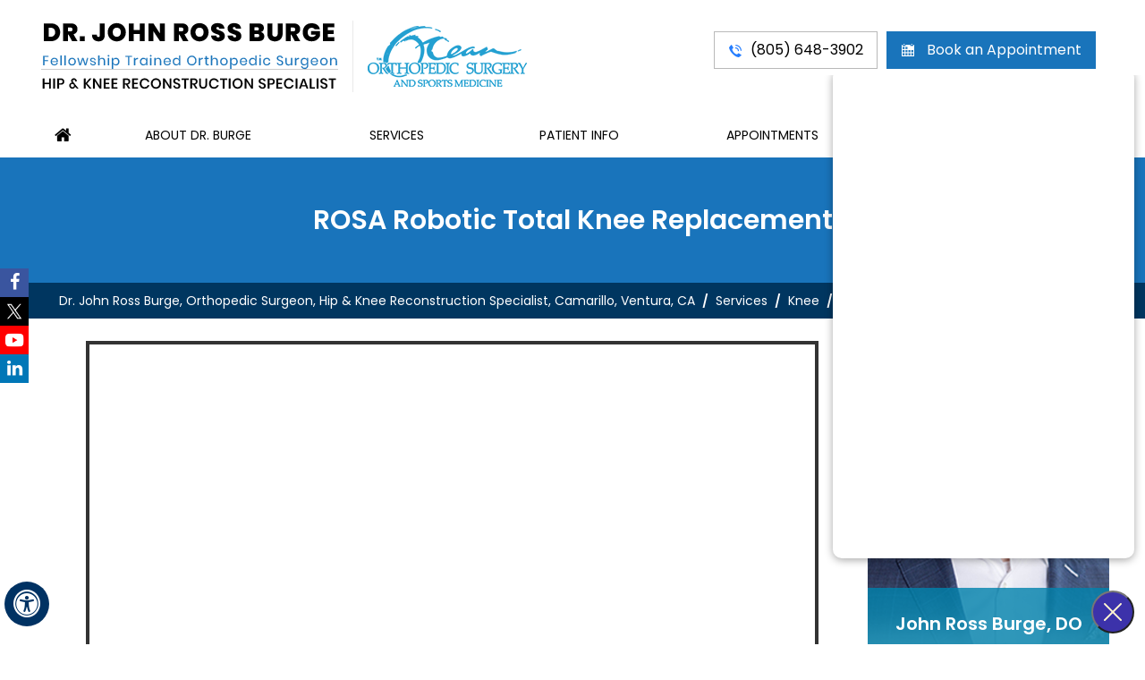

--- FILE ---
content_type: text/html
request_url: https://www.venturahipandknee.com/rosa-robotic-total-knee-replacement-hip-knee-reconstruction-specialist-ventura-ca.html
body_size: 6221
content:
<!DOCTYPE html>
<html lang="en">

<head>
    <title>ROSA Robotic Total Knee Replacement Ventura, CA | Knee Pain Ventura, CA</title>
    <meta name="description" content="Dr John Ross Burge performs ROSA robotic total knee replacement in Ventura, CA. He also offers knee pain treatment.">
    <meta name="keywords" content="rosa robotic total knee replacement, knee pain, knee injury">
    <meta charset="UTF-8">
<meta content="SKYPE_TOOLBAR_PARSER_COMPATIBLE" name="SKYPE_TOOLBAR">
<meta name="viewport" content="width=device-width, initial-scale=1, minimum-scale=1, user-scalable=1" />
<link rel="icon" href="/images/favicon.ico" type="image/x-icon">
<link href="/css/ypo-style.css" rel="stylesheet" media="all" />
<link href="/css/style.css" rel="stylesheet" media="all" />
<script src="/js/jquery-3.5.1.min.js"></script>
<script src="/js/ypo-functions.js"></script>
<script src="/js/ypo-config.js"></script>

<meta name="yandex-verification" content="f6dcbd18f1b1c753">
<meta name="msvalidate.01" content="AA9F499B1F4DE38F8CCC2D8F40301C40">
<meta name="geo.region" content="US-CA" />
<meta name="geo.placename" content="Ventura" />
<meta name="geo.position" content="34.274530;-119.257620" />
<meta name="ICBM" content="34.274530, -119.257620" />

<!-- Google tag (gtag.js) -->
<script async src="https://www.googletagmanager.com/gtag/js?id=G-WHKTQF56S5"></script>
<script>
  window.dataLayer = window.dataLayer || [];
  function gtag(){dataLayer.push(arguments);}
  gtag('js', new Date());

  gtag('config', 'G-WHKTQF56S5');
</script>

<!-- Google Tag Manager -->
<script>(function(w,d,s,l,i){w[l]=w[l]||[];w[l].push({'gtm.start':
new Date().getTime(),event:'gtm.js'});var f=d.getElementsByTagName(s)[0],
j=d.createElement(s),dl=l!='dataLayer'?'&l='+l:'';j.async=true;j.src=
'https://www.googletagmanager.com/gtm.js?id='+i+dl;f.parentNode.insertBefore(j,f);
})(window,document,'script','dataLayer','GTM-TGD6BGQ');</script>
<!-- End Google Tag Manager -->
<!-- Start cookies banner --><script defer src="https://ckm.yourpractice.online/2029wmmfVZKhkuJ/script.js" type="text/javascript"></script><!-- End cookies banner -->
    <script type="application/ld+json">
        {
            "@context": "http://schema.org",
            "@type": "WebSite",
            "name": "Dr. John Ross Burge",
            "url": "https://www.venturahipandknee.com/rosa-robotic-total-knee-replacement-hip-knee-reconstruction-specialist-ventura-ca.html",
            "inLanguage": "en-US",
            "potentialAction": {
                "@type": "SearchAction",
                "target": "https://www.venturahipandknee.com/pages/search_results?q={search_term}",
                "query-input": "required name=search_term"
            }
        }
    </script>
</head>

<body>
    <div id="Accessibility">
  <div class="dfwOff">
    <ul>
      <li class="adaOn"><a href="?dfw=on" aria-label="Switch to Accessibility View" title="Accessible Tool Options"><span data-icon="&#xf29a;"></span></a></li>
      <li class="adaClose"><a href="javascript:void(0);" id="adaClose" aria-label="Hide Accessible Options">Hide</a></li>
    </ul>
  </div>
  <div class="dfwOn">
    <div class="dfwHead">Accessibility Tools</div>
    <ul>
      <li id="dfw-WhiteMode"><a href="javascript:void(0);" aria-label="Light Mode" data-icon="&#xe826;">Light Mode</a></li>
      <li id="dfw-BlackMode"><a href="javascript:void(0);" aria-label="Contrast Mode" data-icon="&#xe827;">Contrast Mode</a></li>
      <li id="dfw-GreyMode"><a href="javascript:void(0);" aria-label="Grey Mode" data-icon="&#xe81c;">Grey Mode</a></li>
      <li class="fontPlus"><a href="javascript:void(0);" aria-label="Increase Font Size" data-icon="&#xe824;">Increase Font Size</a></li>
      <li class="fontMinus"><a href="javascript:void(0);" aria-label="Decrease Font Size" data-icon="&#xe823;">Decrease Font Size</a></li>
      <li class="fontReset"><a href="javascript:void(0);" aria-label="Make Font Reset" data-icon="&#xe825;">Reset Font Default</a></li>
      <li><a href="/accessibility.html" aria-label="More information about accessibility" accesskey="k" data-icon="&#xf29a;">Accessibility Options</a></li>
      <li class="adaOff"><a href="?dfw=off" aria-label="Reset to Normal Site View" data-icon="&#xf177;">Back to Main Site</a></li>
    </ul>
    <div class="dfwClose"><a href="javascript:void(0);" id="dfwClose" aria-label="close Accessible View">Hide</a></div>
  </div>
</div>

    <div id="Container">
        <!-- Google Tag Manager (noscript) -->
<noscript><iframe src="https://www.googletagmanager.com/ns.html?id=GTM-TGD6BGQ"
height="0" width="0" style="display:none;visibility:hidden"></iframe></noscript>
<!-- End Google Tag Manager (noscript) -->

<header id="Header-Container" data-skip="Header">
    <div id="Header">
        <div class="table-div">
            <div class="table-cell logo">
                <ul>
                    <li><a href='/' aria-label="Dr. John Ross Burge, Fellowship Trained Orthopedic Surgeon, Hip &amp; Knee Reconstruction Specialist, St. Ventura, CA"><img alt="Dr. John Ross Burge, Fellowship Trained Orthopedic Surgeon, Hip &amp; Knee Reconstruction Specialist, St. Ventura, CA" src="/images/john-ross-burge-logo.png" /></a></li>
                    <li><a href='/ocean-orthopedic-surgery-sports-medicine-hip-knee-reconstruction-specialist-ventura-ca.html'><img alt="Ocean Orthopedic Surgery &amp; Sports Medicine" src="/images/ossm-logo.png" /></a></li>
                </ul>
            </div>
            <div class="table-cell appoint">
                <ul>
                    <li class="call-appoint tel1"></li>
                    <li class="book-appoint"><a href="/online-appointment-hip-knee-reconstruction-specialist-ventura-ca.html"><span></span> Book an Appointment</a></li>
                </ul>
            </div>
        </div>
    </div>
    <nav id="Menu-Container" data-skip="Menu">
        <div id="Main-Menu">
            <ul class="menu">
                <li class="menu-home"><a href="/" accesskey="h" data-icon="&#xe801;">Home</a></li>
                <li class="menu-about"><a href="/dr-burge-hip-knee-reconstruction-specialist-ventura-ca.html" accesskey="u">About Dr. Burge</a>
                <ul>
                    <li><a href="/dr-burge-hip-knee-reconstruction-specialist-ventura-ca.html">Dr. John Ross Burge</a></li>
                    <li><a href="/ocean-orthopedic-surgery-sports-medicine-hip-knee-reconstruction-specialist-ventura-ca.html">Ocean Orthopedic Surgery &amp; Sports Medicine</a></li>
                    <li><a href="/contact-hip-knee-reconstruction-specialist-ventura-ca.html">Practice Location</a></li>
                </ul></li>
                <li class="menu-services"><a href="/services-hip-knee-reconstruction-specialist-ventura-ca.html" accesskey="s">Services</a>
                    <ul>
                        <li><a href="/hip-specialist-ventura-ca.html">Hip</a></li>
                        <li><a href="/knee-specialist-ventura-ca.html">Knee</a></li>
                        <li><a href="/rosa-robotic-total-knee-replacement-hip-knee-reconstruction-specialist-ventura-ca.html">ROSA Robotic Total Knee Replacement</a></li>
                        <li><a href="/rehabilitation-hip-knee-reconstruction-specialist-ventura-ca.html">Rehabilitation</a></li>
                    </ul>
                </li>
                <li class="menu-patient"><a href="/patient-education-videos-hip-knee-reconstruction-specialist-ventura-ca.html" accesskey="i">Patient Info</a>
                    <ul>
                        <li><a href="/patient-education-videos-hip-knee-reconstruction-specialist-ventura-ca.html">Patient Education Videos</a></li>
                        <li><a href="/patient-reviews-testimonials-f11311/">Patient Testimonials</a></li>
                        <li><a href="/patient-forms-hip-knee-reconstruction-specialist-ventura-ca.html">Patient Forms</a></li>
                        <li><a href="/post-op-instructions-hip-knee-reconstruction-specialist-ventura-ca.html">Post-operative Instructions</a></li>
                        <li><a href="/first-visit-hip-knee-reconstruction-specialist-ventura-ca.html">First Visit</a></li>
                        <li><a href="/news-hip-knee-reconstruction-specialist-ventura-ca.html">In the News</a></li>
                        <li><a href="/insurance-info-hip-knee-reconstruction-specialist-ventura-ca.html">Insurance Info</a></li>
                        <li><a href="/blog.html">Healthcare News</a></li>
                        <li><a href="/useful-links-hip-knee-reconstruction-specialist-ventura-ca.html">Useful Links</a></li>
                    </ul>
                </li>
                <li class="menu-appoint"><a href="/general-appointment-hip-knee-reconstruction-specialist-ventura-ca.html" accesskey="a">Appointments</a>
                    <ul>
                        <li><a href="/general-appointment-hip-knee-reconstruction-specialist-ventura-ca.html">General Appointment</a></li>
                        <li><a href="/online-appointment-hip-knee-reconstruction-specialist-ventura-ca.html">Online Appointment</a></li>
                    </ul>
                </li>
                <li class="menu-contact"><a href="/contact-hip-knee-reconstruction-specialist-ventura-ca.html" accesskey="c">Contact Dr. Burge</a></li>
            </ul>
        </div>
        <div id="Mobile-Menu">
            <div class="toggleMenu"><a href="javascript:void(0);">Menu<span data-icon="&#xf0c9;"></span></a></div>
            <div class="Wrapper"></div>
        </div>
    </nav>
</header>

        <div id="Banner-Container-S" role="presentation">
            <div id="Banner">
                <h1>ROSA Robotic Total Knee Replacement</h1> </div>
        </div>
        <div id="Navigation-Container">
             <div id="Navigation"><a href="/">Dr. John Ross Burge, Orthopedic Surgeon, Hip &amp; Knee Reconstruction Specialist, Camarillo, Ventura, CA</a> / <a href="/services-hip-knee-reconstruction-specialist-ventura-ca.html">Services</a> / <a href="/knee-specialist-ventura-ca.html">Knee</a> / ROSA Robotic Total Knee Replacement</div>
        </div>
        <div id="Content-Container" data-skip="Content">
            <div id="Content-Main">
                <div class="table-div">
                    <div id="Content" class="table-cell">
                        <article class="textMain ypocms">
                           <div class="videoBorder"><iframe src="https://www.youtube.com/embed/tVDtOudMTNM"></iframe></div>
                            <h2 class="hTag3">What is the ROSA&reg; Knee System?</h2>
                            <p>ROSA&reg; Knee System is a robotic surgical assistant developed by Zimmer Biomet that enables surgeons to carry out knee replacement procedures with greater precision and a higher standard of care during knee replacement surgery. The ROSA robotic system utilizes real-time information and assists surgeons with precise placement of the knee implants based on a person&rsquo;s unique knee anatomy.</p>
                            <h3>Indications for ROSA&reg; Robotic Total Knee Replacement</h3>
                            <p>ROSA&reg; Robotic Knee System for total knee replacement is indicated for individuals with early-to-mid-stage osteoarthritis of the knee exhibiting symptoms such as knee pain, knee swelling, and knee locking, that is not amenable to conservative treatment. Osteoarthritis is a degenerative joint disease causing breakdown and eventual loss of cartilage in the joint enabling bones to rub against each other leading to painful movement.</p>
                            <h3>Preparation for a ROSA&reg; Robotic Total Knee Replacement</h3>
                            <p>The preoperative preparation is similar to most total knee replacement procedures. But contrary to traditional knee replacement techniques, the ROSA Knee System utilizes a series of X-rays to generate 3D images of an individual&rsquo;s unique knee anatomy. This 3D image enables the surgeon to design a personalized plan based on the specifics of an individual&rsquo;s knee anatomy prior to performing total knee replacement surgery.</p>
                            <h3>Procedure Involved with ROSA&reg; Robotic Total Knee Replacement</h3>
                            <p>In general, the surgical procedure using the ROSA knee system is similar to that of a traditional total knee replacement, but performed with the help of a robotic assistant. The robotic system does not perform the procedure on its own. The surgery is performed entirely by your surgeon by prompting the robotic hands as per the personalized plan developed by your surgeon. The ROSA knee system is only an additional tool to guide your surgeon to ensure greater accuracy in the placement of the knee implants. It cannot replace the skills of your experienced surgeon.</p>
                            <p>During the surgery, the ROSA Knee functions like a high-tech GPS system utilizing optical trackers and a mini-camera attached to your leg to determine the exact position of the knee in space. The robotic system makes adjustments even with the slightest movement of your legs ensuring the surgical plan designed by your surgeon is carried out without any changes and with a high degree of precision. Throughout the procedure, your surgeon is provided with real-time data by the ROSA Knee System, which enhances your surgeon&rsquo;s skill enabling accurate placement of the knee implant.</p>
                            <h3>Postoperative Care and Recovery</h3>
                            <p>Recovery is fairly quick as it is a minimally invasive procedure. In general, postoperative care and recover involves the following:</p>
                            <ul>
                                <li>You may notice some stiffness and pain in your leg. Medications will be prescribed to manage this discomfort.</li>
                                <li>Instructions on surgical site care, driving, and bathing will be provided.</li>
                                <li>A balanced diet rich in iron supplements is recommended to help your wound heal and to restore muscle strength.</li>
                                <li>You are advised to maintain a healthy weight to minimize stress on the joint.</li>
                                <li>Refrain from smoking as it can negatively affect the healing process.</li>
                                <li>Refrain from any strenuous activities requiring weight-bearing. You should gradually increase your activity level with light activities.</li>
                                <li>A customized exercise regimen is advised after a few weeks following surgery to strengthen your leg muscles and improve range of motion.</li>
                                <li>You should be able to resume most of your normal activities in a couple of weeks following surgery.</li>
                                <li>A follow-up appointment will be scheduled to monitor your progress.</li>
                            </ul>
                            <h3>Advantages of the ROSA&reg; Robotic Total Knee Replacement </h3>
                            <p>Being a minimally invasive approach, the ROSA&reg; knee system offers the following benefits:</p>
                            <ul>
                                <li>Smaller incisions with reduced scarring and minimal blood loss</li>
                                <li>Less post-operative pain</li>
                                <li>Shorter hospital stay and recovery period </li>
                                <li>Quicker return to daily activities</li>
                                <li>Lower incidence of complications</li>
                                <li>Precise placement of the implant</li>
                                <li>Reduced injury to adjacent tissues</li>
                                <li>Increased longevity of the implant</li>
                            </ul>
                            <h3>Risks and Complications</h3>
                            <p>ROSA&reg; robotic total knee replacement is a relatively safe procedure; however, as with any surgery, there are risks and complications that can occur, such as:</p>
                            <ul>
                                <li>Pain</li>
                                <li>Bleeding</li>
                                <li>Infection</li>
                                <li>Damage to surrounding soft tissues</li>
                                <li>Stiffness or instability in the knee</li>
                            </ul>
                        </article>
                    </div>
                    <aside id="Sidebar" class="table-cell" data-skip="Sidebar">
    <div class="meetDr"><a href="/dr-burge-hip-knee-reconstruction-specialist-ventura-ca.html"><img src="/images/ross-burge-s-img-new.jpg" alt="JOHN ROSS BURGE, DO"></a>
        <div class="meetMain">
            <div class="meetHead">John Ross Burge, DO</div>
            <div class="meetSub">Fellowship Trained Orthopedic Surgeon <span>Hip &amp; Knee Reconstruction Specialist</span></div>
            <div class="meetMore"><a href="/dr-burge-hip-knee-reconstruction-specialist-ventura-ca.html"><span></span>View Full Profile</a></div>
        </div>
    </div>
    <div class="patMain">
        <div class="patHead"><a href="/patient-info-hip-knee-reconstruction-specialist-ventura-ca.html">Patient Resources</a></div>
        <div class="patList">
            <ul>
                <li class="pt-fv"><a href="/first-visit-hip-knee-reconstruction-specialist-ventura-ca.html"><span></span>First Visit</a></li>
                <li class="pt-pf"><a href="/patient-forms-hip-knee-reconstruction-specialist-ventura-ca.html"><span></span>Patient Forms</a></li>
                <li class="pt-poi"><a href="/post-op-instructions-hip-knee-reconstruction-specialist-ventura-ca.html"><span></span>Post-Op Instructions</a></li>
                <li class="pt-ii"><a href="/insurance-info-hip-knee-reconstruction-specialist-ventura-ca.html"><span></span>Insurance Info</a></li>
            </ul>
        </div>
    </div>
    <div class="peVideo">
        <a href="/patient-education-videos-hip-knee-reconstruction-specialist-ventura-ca.html"><img src="/images/pev-s-img.jpg" alt="Patient Education Videos"><span>Patient Education Videos</span></a>
    </div>
</aside>
                </div>
            </div>
        </div>
        <div id="Credibility">
    <ul id="flexisel2">
        <li>
            <a href="http://www.aahks.org/" target="_blank" rel="nofollow"><img src="/images/aahks-logo.png" alt="American Association of Hip &amp; Knee Surgeons (AAHKS)"></a>
        </li>
        <li>
            <a href="https://www.aana.org/" target="_blank" rel="nofollow"><img src="/images/aana-logo.png" alt="Arthroscopy Association of North America (AANA)"></a>
        </li>
        <li>
            <a href="https://www.opsc.org/" target="_blank" rel="nofollow"><img src="/images/opsc-logo.png" alt="Osteopathic Physicians &amp; Surgeons of California"></a>
        </li>
        <li>
            <a href="https://www.unthsc.edu/" target="_blank" rel="nofollow"><img src="/images/hsc-logo.png" alt="UNT Health Science Center"></a>
        </li>
        <li>
            <a href="https://www.keckmedicine.org/" target="_blank" rel="nofollow"><img src="/images/kmusc-logo.png" alt="Keck Medicine of USC"></a>
        </li>
        <li>
            <a href="https://www.aoao.org/" target="_blank" rel="nofollow"><img src="/images/aoao-logo.png" alt="American Osteopathic Academy of Orthopedics (AOAO)"></a>
        </li>
        <li>
            <a href="https://osteopathic.org/" target="_blank" rel="nofollow"><img src="/images/aoa-logo.png" alt="American Osteopathic Association (AOA)"></a>
        </li>
        <li>
            <a href="https://www.ama-assn.org/" target="_blank" rel="nofollow"><img src="/images/ama-logo.png" alt="American Medical Association (AMA)"></a>
        </li>
        <li>
            <a href="https://www.aaos.org/" target="_blank" rel="nofollow"><img src="/images/aaos-logo.png" alt="American Academy of Orthopaedic Surgeons (AAOS)"></a>
        </li>
        <li>
            <a href="https://gme.cmhshealth.org/" target="_blank" rel="nofollow"><img src="/images/gmu-logo.png" alt="Graduate Medical Education"></a>
        </li>
        <li>
            <a href="https://www.westernu.edu/" target="_blank" rel="nofollow"><img src="/images/wu-logo.png" alt="Western University"></a>
        </li>
        <li>
            <a href="https://www.cmhshealth.org/" target="_blank" rel="nofollow"><img src="/images/cmhs-img.png" alt="Community Memorial Hospital"></a>
        </li>
        <li>
            <a href="https://www.cmhshealth.org/locations/ojai-valley-community-hospital/" target="_blank" rel="nofollow"><img src="/images/ovch-img.png" alt="Ojai Valley Community Hospital"></a>
        </li>
        <li>
            <a href="https://pvalley.org/" target="_blank" rel="nofollow"><img src="/images/pvh-img.png" alt="Pleasant Valley Hospital"></a>
        </li>
        <li>
            <a href="https://www.dignityhealth.org/central-coast/locations/stjohnsregional" target="_blank" rel="nofollow"><img src="/images/dh-sjrmc-img.png" alt="St. John's Regional Medical Center"></a>
        </li>
    </ul>
</div>
<footer id="Footer-Container" data-skip="Footer">
    <div id="Footer">
        <div class="footLinks">
            <p><a href="/">Home</a> | <a href="/disclaimer.html">Disclaimer</a> | <a href="/privacy.html">Privacy</a> | <a href="/sitemap.html">Sitemap</a> | <a href="/feedback.html">Feedback</a> | <a href="/tell-a-friend.html">Tell a Friend</a> | <a href="/contact-hip-knee-reconstruction-specialist-ventura-ca.html">Contact Us</a> | <a href="/accessibility-statement.php">Accessibility Statement</a> | <a href="/open-payments-database.php">Open Payments Database</a></p>
        </div>
        <h2 class="copyrights">&copy; <a href="https://www.oceanorthopedics.com/" target="_blank">Dr. John Ross Burge, Fellowship Trained Orthopedic Surgeon, Hip &amp; Knee Reconstruction Specialist, St. Ventura, CA</a><span><a href="https://www.oceanorthopedics.com/" target="_blank">Ocean Orthopedic Surgery & Sports Medicine</a> | <a href="https://www.oceanorthopedics.com/" target="_blank">Michael D. Began, MD</a> | <a href="https://www.venturasportsmedicine.com/" target="_blank">Petros K. Frousiakis, DO</a> | <a href="https://www.orthopedicsurgeonventura.com/" target="_blank">Thomas F. Golden, MD</a> | <a href="https://www.drcaseypyle.com/" target="_blank">Casey W. Pyle, DO</a> | <a href="https://www.stemcelltherapyventura.com/" target="_blank">Stem Cell Therapy (Stephan Sweet MD)</a> | <a href="https://www.orthopedicsurgeonsventura.com/" target="_blank">Stephan J. Sweet, MD, MPH</a> | <a href="https://www.venturahand.com/" target="_blank">Sahil Vohra, DO</a> </span></h2>
        <div class="social-logo">
            <ul>
                <li class="facebook"><a href="https://www.facebook.com/DrRossBurge" target="_blank" rel="nofollow" aria-label="Follow Dr. John Ross Burge on Facebook" data-icon="&#xf09a;"><span>Facebook</span></a></li>
                <li class="twitter"><a href="https://twitter.com/DrRossBurge" target="_blank" rel="nofollow" aria-label="Follow Dr. John Ross Burge on Twitter"><span>Twitter</span></a></li>
                <li class="youtube"><a href="https://www.youtube.com/channel/UCxkEJBn_14JDHU7FthBcwIQ" target="_blank" rel="nofollow" aria-label="Subscribe Dr. John Ross Burge on YouTube"><span>YouTube</span></a></li>
                <li class="linkedin"><a href="https://www.linkedin.com/in/ross-burge-40903546" target="_blank" rel="nofollow" aria-label="Follow Dr. John Ross Burge on LinkedIn" data-icon="&#xf0e1;"><span>Linked In</span></a></li>
                <!--<li class="instagram"><a href="https://instagram.com/" target="_blank" rel="nofollow" aria-label="Follow Dr. John Ross Burge on Instagram" data-icon="&#xf16d;"><span>Instagram</span></a></li>-->
            </ul>
        </div>
        <div class="ypo-logo">
            <a href="https://www.yourpracticeonline.net/" target="_blank"><img alt="Your Practice Online" src="/images/ypo-logo.png" /></a>
        </div>
    </div>
</footer>


<script type="text/javascript">
  window.klaraWidget = window.klaraWidget || [];
  window.klaraWidget.push(["setWidgetId", "8b7df27b-3f7c-4ecb-bd64-260ac97dbe49"]);
</script>
<script type="text/javascript" src="https://s3.amazonaws.com/widget-frontend.klara.com/bundle.js"> </script> 
    </div>
    <script src="/js/responsiveslides.js"></script>
<script src="/js/jquery.flexisel.js"></script>
<script src="/js/easy-responsive-tabs.js"></script>
<script src="/js/functions.js"></script>
</body>

</html>

--- FILE ---
content_type: text/css
request_url: https://www.venturahipandknee.com/css/ypo-style.css
body_size: 5256
content:
/* ----- Fonts CSS ----- */
@font-face {
    font-family: 'fontello';
    src: url('fonts/fontello.eot');
    src: url('fonts/fontello.eot#iefix') format('embedded-opentype'), url('fonts/fontello.woff') format('woff'), url('fonts/fontello.ttf') format('truetype'), url('fonts/fontello.svg#fontello') format('svg');
    font-weight: normal;
    font-style: normal;
}
/* ----- Global CSS ----- */
body,
h1,
h2,
h3,
h4,
h5,
h6,
p,
ol,
ul,
li {
    margin: 0px;
    padding: 0px;
}
body {
    overflow-x: hidden;
    overflow-y: scroll;
    position: relative;
    font: normal 14px/20px Verdana, Arial, Helvetica, sans-serif;
}
ul li {
    list-style: none;
}
img {
    border: 0px;
    max-width: 100%;
    vertical-align: middle;
}
a,
a:hover {
    text-decoration: none;
    color: inherit;
}
*,
::after,
::before {
    -webkit-box-sizing: border-box;
    -khtml-box-sizing: border-box;
    -moz-box-sizing: border-box;
    -ms-box-sizing: border-box;
    -o-box-sizing: border-box;
    box-sizing: border-box;
}
a:focus {
    outline: 1px dotted #000;
}
a:focus-within {
    outline: 1px dotted #000;
}
/* ----- Fixed CSS ----- */
.font-icon::before {
    content: attr(data-icon);
    font-family: "fontello";
}
.hr {
    padding: 10px 0px;
    background: url(/images/hr-b.gif) repeat-x left center;
}
.tel1,
.tel2,
.tel3,
.tel4,
.tel5,
.tel6,
.tel7,
.tel8,
.tel9 {
    display: inline-block;
}
.clear-float {
    clear: both;
}
.nodisplay {
    display: none;
}
.fluid-div,
.theme-L,
.theme-R {
    width: 100%;
    height: 100%;
}
.theme-L,
.theme-R {
    position: absolute;
    z-index: 1;
    padding: 0px;
    margin: 0px;
    top: 0px;
}
.theme-L {
    left: -100%;
}
.theme-R {
    right: -100%;
}
.table-div,
.form-table {
    width: 100%;
    display: table;
    table-layout: fixed;
}
.table-row,
.form-row {
    display: table-row;
}
.table-cell,
.form-cell {
    display: table-cell;
    vertical-align: top;
}
.img-l {
    float: left;
}
.img-r {
    float: right;
}
.img-c,
.textCenter {
    text-align: center;
}
.videoBorder,
.multiBorder {
    position: relative;
    margin: 15px auto;
}
.videoBorder {
    width: 90%;
    padding: 50% 0px 0px 0px;
}
.videoBorder iframe,
.videoBorder embed {
    position: absolute;
    margin: 0px;
    padding: 0px;
    border: 4px solid #333;
    width: 100%;
    height: 100%;
    top: 0px;
    left: 0px;
    z-index: 1;
}
.multiBorder {
    width: 100%;
}
.multiBorder iframe,
.multiBorder embed {
    margin: 0px;
    padding: 0px;
    border: 0px;
    width: 100%;
}
/* ----- Slider CSS ----- */
.rslides {
    width: 100%;
    height: 100%;
    position: relative;
}
.rslides .slider {
    display: none;
    width: 100%;
    height: 100%;
    position: absolute;
    left: 0px;
    top: 0px;
    -webkit-backface-visibility: hidden;
    backface-visibility: hidden;
}
/* ----- Banner CSS ----- */
#Banner {
    position: relative;
}
.Banner-Tabs {
    position: absolute;
    z-index: 9;
}
.Banner-Tabs li a {
    display: block;
    width: 100%;
    height: 100%;
}
.Banner-Tabs li span {
    font: normal 10px/20px Verdana, Arial, Helvetica, sans-serif;
    color: #000;
    background: rgba(255, 255, 255, 0.7);
    position: absolute;
    z-index: 1;
    display: none;
    width: 100%;
    padding: 0px 3px;
    left: 0px;
    bottom: 100%;
}
.Banner-Tabs li a:hover span,
.Banner-Tabs li.Banner_here a span {
    display: block;
}
.Banner_auto,
.Banner_nav {
    position: absolute;
    z-index: 9;
    display: block;
    width: 20px;
    height: 20px;
    bottom: 5px;
    text-align: center;
}
.Banner_auto {
    left: 30px;
}
.Banner_auto span,
.Banner_nav span {
    position: absolute;
    z-index: 1;
    display: none;
    background: rgba(255, 255, 255, 0.7);
    bottom: 100%;
    font: normal 12px/20px Verdana, Arial, Helvetica, sans-serif;
    color: #000;
    padding: 2px 5px 5px 5px;
}
.Banner_auto span {
    left: 50%;
    -webkit-transform: translate(-50%, 0);
    transform: translate(-50%, 0);
}
.slidePrev::before,
.slideNext::before,
.slidePlay::before,
.slidePause::before {
    font-family: 'fontello';
}
.slidePlay::before {
    content: '\e815';
}
.slidePause::before {
    content: '\e814';
}
.slidePrev::before {
    content: '\e80e';
}
.slideNext::before {
    content: '\e810';
}
.Banner_auto:hover span,
.Banner_nav:hover span {
    display: block;
}
/* ----- Scrolling CSS ----- */
.nbs-flexisel-container {
    position: relative;
    max-width: 100%;
}
.nbs-flexisel-ul {
    position: relative;
    width: 99999px;
    margin: 0px;
    padding: 0px;
    text-align: center;
    overflow: auto;
    display: none;
}
.nbs-flexisel-inner {
    position: relative;
    overflow: hidden;
    margin: 0px auto;
    width: 95%;
}
.nbs-flexisel-item {
    float: left;
    margin: 0px;
    padding: 0px;
    cursor: pointer;
    position: relative;
}
.nbs-flexisel-item img {
    cursor: pointer;
    position: relative;
    margin: 10px 0px;
}
.nbs-flexisel-nav-left,
.nbs-flexisel-nav-right {
    position: absolute;
    z-index: 99;
    margin: 0px;
    padding: 0px;
    top: 0px;
    height: 100%;
    width: 20px;
    cursor: pointer;
}
.nbs-flexisel-nav-left,
.nbs-flexisel-nav-left::before {
    left: 0px;
}
.nbs-flexisel-nav-right,
.nbs-flexisel-nav-right::before {
    right: 0px;
}
.nbs-flexisel-nav-left::before,
.nbs-flexisel-nav-right::before {
    font: normal 20px/30px 'fontello';
    position: absolute;
    text-align: center;
    left: 50%;
    top: 50%;
    -webkit-transform: translate(-50%, -50%);
    transform: translate(-50%, -50%);
}
.nbs-flexisel-nav-left::before {
    content: '\e80e';
}
.nbs-flexisel-nav-right::before {
    content: '\e810';
}
.nbs-flexisel-nav-left.disabled,
.nbs-flexisel-nav-right.disabled {
    opacity: 0.4;
}
/* ----- Back to Top/Bottom CSS ----- */
#Scroller {
    cursor: pointer;
    right: 5px;
    position: fixed;
    z-index: 9999;
    width: 42px;
    height: 42px;
    text-align: center;
    bottom: 10px;
    display: none;
    opacity: 0.7;
}
#Scroller:hover {
    opacity: 1;
}
#Scroller span {
    font: normal 12px/20px Verdana, Arial, Helvetica, sans-serif;
    background: rgba(255, 255, 255, 1);
    position: absolute;
    right: 95%;
    z-index: -1;
    padding: 0px 15px 0px 10px;
    top: 50%;
    -webkit-transform: translate(0, -50%);
    transform: translate(0, -50%);
    display: none;
}
#Scroller:hover span {
    display: block;
}
#Scroller a {
    display: block;
    width: 100%;
    height: 100%;
    position: relative;
    z-index: 1;
}
#Scroller a::before {
    position: absolute;
    z-index: 9;
    left: 50%;
    top: 50%;
    font-family: 'fontello';
    -webkit-transform: translate(-50%, -50%);
    transform: translate(-50%, -50%);
    font-size: 16px;
}
#Scroller.scrollUp a::before {
    content: '\e80f';
}
#Scroller.scrollDown a::before {
    content: '\e80d';
}
/*----- Default CSS -----*/
#Container,
header,
nav,
section,
footer,
#Content-Container,
#Footer-Container,
#Access-Container,
#Banner-Container,
#Banner-Container-S {
    width: 100%;
    margin: 0px;
    padding: 0px;
    position: relative;
}
#Container {
    overflow: hidden;
}
#Content,
#Sidebar {
    position: relative;
}
/*----- Sticky Header -----*/
header.stickyHeader {
    width: 100%;
    z-index: 999;
    position: absolute;
}
header.stickyHeader {
    top: 0px;
}
header.stickyHeader,
header.stickyHeader.stickyAnimate {
    -webkit-transition: all 0.2s ease;
    transition: all 0.2s ease;
}
header.stickyHeader.stickyAnimate {
    position: fixed;
}
/*---- Menu ----*/
#Main-Menu {
    display: block;
}
#Mobile-Menu {
    display: none;
}
.menu {
    font-size: 0px;
}
.menu li {
    display: inline-block;
    vertical-align: top;
    position: relative;
    text-align: center;
}
.menu li a {
    display: block;
}
.menu ul {
    position: absolute;
    z-index: 999;
    left: 0px;
    display: none;
}
.menu ul ul {
    left: 100%;
    top: 0px;
}
.menu ul li {
    height: auto;
    text-align: left;
    display: block;
}
.menu li:hover > ul,
.menu li:focus > ul {
    display: block;
}
.menu li:focus-within > ul {
    display: block;
}
.menu li:last-child ul {
    right: 0px;
    left: auto;
}
.menu li:last-child li ul,
.menu li:last-child li:last-child ul {
    right: 100%;
}
.menu li.menu-home {
    font-size: 0px;
}
.menu-home a {
    width: 100%;
    height: 100%;
}
.menu-home a::before {
    vertical-align: middle;
    margin: auto;
}
.menu li > a:after {
    font-family: 'fontello';
    position: absolute;
    right: 5px;
    top: 50%;
    transform: translateY(-50%);
    content: '\e810';
}

.menu > li > a:after, .menu li > a:only-child:after {
    content: '';
}
/* Mobile Menu */
.toggleMenu {
    text-align: center;
    padding: 2px;
}
.toggleMenu a {
    display: block;
    padding: 5px;
}
.toggleMenu span {
    display: inline-block;
    vertical-align: middle;
    margin: 0px 10px;
    width: 40px;
    height: 30px;
    font-size: 26px;
    line-height: 30px;
}
.parentMenu li {
    position: relative;
    overflow: hidden;
}
.parentMenu li a {
    padding: 10px 5px 10px 10px;
    display: block;
    position: relative;
    z-index: 1;
}
.parentMenu li ul {
    display: none;
}
.parentMenu li ul li a {
    padding: 10px 5px 10px 20px;
}
.parentMenu li li ul li a {
    padding: 10px 5px 10px 40px;
}
.parentMenu li li li ul li a {
    padding: 10px 5px 10px 60px;
}
.parentMenu li li li li ul li a {
    padding: 10px 5px 10px 80px;
}
.dropMenu {
    width: 100%;
    position: absolute;
    right: 0px;
    top: 0px;
    z-index: 0;
    display: block;
    cursor: pointer;
}
.dropMenu::after {
    font-family: 'fontello';
    position: absolute;
    right: 15px;
    top: 50%;
    -webkit-transform: translate(0, -50%);
    -moz-transform: translate(0, -50%);
    -ms-transform: translate(0, -50%);
    -o-transform: translate(0, -50%);
    transform: translate(0, -50%);
}
.parentMenu li.parentList > a:first-child,
.parentMenu li li.subparentList > a:first-child {
    display: inline-block;
}
.parentList > .dropMenu::after,
.parentList .subparentList > .dropMenu::after {
    content: '\e810';
}
.parentList:hover > .dropMenu::after,
.parentList.actMenu > .dropMenu::after,
.parentList .subparentList:hover > .dropMenu::after,
.parentList .subparentList.actMenu > .dropMenu::after {
    content: '\e80d';
}
.Wrapper {
    z-index: 9999;
}
.Wrapper.mobileMenu {
    position: absolute;
    width: 100%;
    left: 0px;
    display: none;
}
.Wrapper.slideMenu {
    position: fixed;
    width: 90%;
    top: 0px;
    display: block;
    height: 100%;
    overflow-y: scroll;
}
#Container.slideLeft .Wrapper.slideMenu {
    left: -90%;
    -webkit-transition: left .90s ease-in-out;
    -moz-transition: left .90s ease-in-out;
    -ms-transition: left .90s ease-in-out;
    -o-transition: left .90s ease-in-out;
    transition: left .90s ease-in-out;
}
#Container.slideLeft .Wrapper.slideMenu.showMenu {
    left: 0px;
}
#Container.slideRight .Wrapper.slideMenu {
    right: -90%;
    -webkit-transition: right .90s ease-in-out;
    -moz-transition: right .90s ease-in-out;
    -ms-transition: right .90s ease-in-out;
    -o-transition: right .90s ease-in-out;
    transition: right .90s ease-in-out;
}
#Container.slideRight .Wrapper.slideMenu.showMenu {
    right: 0px;
}
#Container.slideLeft {
    left: 0px;
    -webkit-transition: left .90s ease-in-out;
    -moz-transition: left .90s ease-in-out;
    -ms-transition: left .90s ease-in-out;
    -o-transition: left .90s ease-in-out;
    transition: left .90s ease-in-out;
}
#Container.slideLeft.slideContainer {
    left: 90%;
    background: rgba(0, 0, 0, 0.4);
}
#Container.slideRight {
    right: 0px;
    -webkit-transition: right .90s ease-in-out;
    -moz-transition: right .90s ease-in-out;
    -ms-transition: right .90s ease-in-out;
    -o-transition: right .90s ease-in-out;
    transition: right .90s ease-in-out;
}
#Container.slideRight.slideContainer {
    right: 90%;
    background: rgba(0, 0, 0, 0.4);
}
.menuClose {
    position: absolute;
    z-index: 9;
    right: 0px;
    background: rgba(0, 0, 0);
    width: 70px;
}
.menuClose a {
    display: block;
    padding: 5px 20px 5px 10px;
    color: #fff;
}
.menuClose a span::before {
    font-family: 'fontello';
    content: '\e816';
    position: absolute;
    right: 5px;
    top: 5px;
}
.Wrapper .socialIcons,
.Wrapper .socialIcons ul,
.Wrapper .socialIcons li {
    margin: 0px;
    padding: 0px;
}
.Wrapper .socialIcons li {
    display: inline-block;
    vertical-align: top;
}
/* Navigation CSS */
.navigation {
    font-weight: bold;
}
.navigation a {
    font-weight: normal;
}
/* Text CSS */
.textMain a:hover {
    text-decoration: underline;
}
.textMain p {
    padding: 5px 0px 15px 0px;
}
.textMain ul {
    padding: 0px 0px 10px 0px;
}
.textMain ol {
    padding: 0px 0px 10px 30px;
}
.textMain ul li,
.textMain ol ul li {
    background: url(/images/bullet-b.gif) no-repeat 10px 15px;
    padding: 5px 5px 5px 30px;
}
.textMain ol li {
    padding: 5px 5px 5px 5px;
    list-style: decimal;
}
.textMain ul ul,
.textMain ol ol {
    padding: 0px 5px 5px 20px;
}
.textMain ul ul li {
    background: none;
    padding: 5px;
    list-style: circle;
}
.textMain ol ol li {
    padding: 5px;
    list-style-type: lower-alpha;
}
.textMain ol ul li {
    list-style: none;
}
.textMain ul ul ul li {
    list-style: square;
}
.textMain ol ol ol li {
    list-style: lower-roman;
}
.textMain li p {
    padding: 5px;
}
.textMain h1 {
    padding: 10px 0px 10px 0px;
}
.textMain h1 span,
.textMain h2 span {
    display: block;
}
.textMain h2,
.textMain h3,
.textMain h4,
.hTag2,
.hTag3,
.hTag4 {
    padding: 15px 0px 5px 0px;
}
.textMain h1 a,
.textMain h2 a,
.textMain h3 a,
.textMain h4 a,
.hTag2 a,
.hTag3 a,
.hTag4 a {
    text-decoration: none;
}
.textMainBold,
.textMain strong {
    font-weight: bold;
}
.textMain p.textMainBold {
    padding: 15px 0px 5px 0px;
}
.textMain em {
    font-style: italic;
}
.PDFtext {
    font: normal 12px Verdana, Arial, Helvetica, sans-serif;
    color: #999;
}
.mandatory {
    font: normal 14px Verdana, Arial, Helvetica, sans-serif;
    color: #F00;
}
/* YPO Showcase Page */
.ypo-showcase {
    position: absolute;
    bottom: 10px;
    left: 10px;
}
.showcase {
    padding: 5px;
    border: 1px solid #003263;
}
.ypo-l {
    padding: 10px;
    background: #fff;
    text-align: right;
}
.ypo-r {
    background: #efefef;
    padding: 10px;
    text-align: left;
}
.ypo-l img,
.ypo-r img {
    border: 1px solid #003263;
    padding: 2px;
}
.ypo-l img {
    margin: 0px 15px 10px 0px;
    float: left;
}
.ypo-r img {
    margin: 0px 0px 10px 15px;
    float: right;
}
/* Blog */
.textMain .blog-posts ul,
.textMain .blog-posts li,
.textMain .pagelet-posts ul,
.textMain .pagelet-posts li {
    margin: 0px;
    padding: 0px;
    background: none;
}
.textMain .blog-posts li,
.textMain .pagelet-posts li {
    padding: 15px 0px;
    border-bottom: 1px solid #ccc;
}
.textMain .blog-posts li h3 a,
.textMain .pagelet-posts li h3 a {
    text-decoration: none;
}
.textMain .blog-posts li p,
.textMain .pagelet-posts li p {
    padding: 10px 0px !important;
    margin: 0px !important;
}
.textMain .blog-posts li .read-more,
.textMain .pagelet-posts li .read-more {
    display: inline-block;
}
.textMain .blog-posts li .read-more a,
.textMain .pagelet-posts li .read-more a {
    display: block;
    padding: 10px 15px;
    border: 2px solid #333;
    border-radius: 10px;
    text-decoration: none;
}
/* Media CSS */
.mediaList {
    margin: 0px;
    padding: 10px 0px;
}
.textMain .mediaList ul {
    margin: 0px;
    padding: 0px;
}
.textMain .mediaList li {
    display: inline-block;
    list-style: none;
    padding: 0px;
    margin: 5px 3px;
    border-radius: 5px;
    background: none;
    border: 2px solid #ccc;
}
.mediaList li a {
    display: block;
    padding: 5px 10px 5px 10px;
    text-decoration: none;
}
.mediaList li a::before {
    font-family: 'fontello';
    margin-right: 10px;
}
.info a::before {
    content: '\e80b';
}
.video a::before {
    content: '\e808';
}
/* Accordion CSS*/
.accordion {
    margin: 10px 0px;
}
.accordTitle,
.textMain .accordTitle {
    padding: 0px;
    margin: 2px 0px;
    letter-spacing: 1px;
    position: relative;
    cursor: pointer;
    border: 2px solid #ccc;
}
.accordTitle::after,
.textMain .accordTitle::after {
    font-family: 'fontello';
    position: absolute;
    right: 10px;
    top: 50%;
    -webkit-transform: translate(0, -50%);
    -moz-transform: translate(0, -50%);
    -ms-transform: translate(0, -50%);
    -o-transform: translate(0, -50%);
    transform: translate(0, -50%);
}
.accordTitle::after,
.textMain .accordTitle::after {
    content: '\e80b';
}
.accordTitle.showAccord::after,
.textMain .accordTitle.showAccord::after {
    content: '\e80c';
}
.accordTitle a,
.textMain .accordTitle a {
    padding: 5px 10px;
    display: inline-block;
    text-decoration: none;
}
.accordContent,
.textMain .accordContent {
    display: none;
    padding: 10px;
    border: 2px solid #ccc;
}
/* Sublist for textMain */
.subList {
    padding: 10px 0px;
}
.textMain .subList ul,
.textMain .subList li {
    padding: 0px;
    margin: 0px;
    background: none;
}
.textMain .subList li {
    color: #fff;
    display: inline-block;
    vertical-align: top;
    padding: 2px;
    margin: 3px 0px;
    width: 48%;
    min-width: 200px;
    background: none;
    border: 2px solid #ccc;
}
.textMain .subList li a {
    display: block;
    padding: 5px 15px;
    text-decoration: none;
}
/* Relative list for textMain */
.relList {
    padding: 10px 0px;
}
.textMain .relList ul,
.textMain .relList li {
    padding: 0px;
    margin: 0px;
    background: none;
}
.textMain .relList li {
    display: inline-block;
    vertical-align: top;
    padding: 2px;
    margin: 3px 0px;
}
.textMain .relList li a {
    display: block;
    text-decoration: none;
}
.social-logo li {
    display: inline-block;
    vertical-align: top;
}
.social-logo li span {
    display: none;
}
/* Page Not Found */
.notImg {
    width: 100px;
    height: 100px;
    border-radius: 50%;
    font: normal 60px/100px Verdana, Arial, Helvetica, sans-serif;
    margin: 0px auto;
    text-align: center;
}
.notImg::before {
    font-family: 'fontello';
    line-height: 100px;
    content: '\e817';
}
.textMain .notFound {
    font: normal 20px/30px Verdana, Arial, Helvetica, sans-serif;
    text-align: center;
    padding: 50px 0px;
}
.textMain .notFound h2 {
    font: normal 100px/120px Verdana, Arial, Helvetica, sans-serif;
}
.textMain .notFound h2 span {
    font: normal 50px/60px Verdana, Arial, Helvetica, sans-serif;
}
/* Thank You Page */
.thankImg {
    width: 100px;
    height: 100px;
    border-radius: 50%;
    font: normal 60px/100px Verdana, Arial, Helvetica, sans-serif;
    background: #060;
    color: #fff;
    margin: 0px auto;
    text-align: center;
}
.dfw-whitemode .thankImg {
    background: #00e;
    color: #fff;
}
.dfw-blackmode .thankImg {
    background: #fc0;
    color: #000;
}
.thankImg::before {
    font-family: 'fontello';
    line-height: 100px;
    content: '\e813';
}
.textMain .thankYou {
    font: normal 16px/30px Verdana, Arial, Helvetica, sans-serif;
    text-align: center;
    padding: 50px 0px;
}
.textMain .thankYou h2 {
    font: normal 60px/100px Verdana, Arial, Helvetica, sans-serif;
}
.textMain .thankYou h2 span {
    font: normal 60px/100px Verdana, Arial, Helvetica, sans-serif;
    display: inline-block;
    color: #060;
}
/*----- Icons -----*/
.pdf-icon::before {
    font-family: 'fontello';
}
.pdf-icon::before {
    content: '\f1c1';
    color: red;
    font-size: 20px;
    margin-right: 10px;
}
.adobe {
    background: url(/images/adobe.png) no-repeat 10px 10px #f8f8f8;
    border: 1px solid #d7d7d7;
    max-width: 450px;
    position: relative;
    font: 400 11px/14px Verdana, Arial, Helvetica, sans-serif;
    padding: 5px 10px 10px 50px;
    z-index: 99;
    margin: 30px 0px 10px 0px;
}
.adobe span {
    font-weight: 600;
    display: block;
}
.textMain .adobeMore {
    background: #e11c23;
    display: inline-block;
    vertical-align: top;
    text-transform: uppercase;
    font: 600 11px/14px Verdana, Arial, Helvetica, sans-serif;
}
.textMain .adobeMore a {
    padding: 10px 20px;
    display: block;
    text-decoration: none;
    color: #fff;
}
.textMain .adobeMore a:hover {
    color: #fff;
}
.adobeRec {
    background: #e11c23;
    color: #fff;
    position: absolute;
    top: -26px;
    padding: 5px 15px 5px 25px;
    left: -10px;
}
.adobeRec::before {
    content: '';
    z-index: 2;
    position: absolute;
    bottom: -20px;
    left: 0px;
    border-top: 10px solid #e11c23;
    border-left: 10px solid transparent;
    border-bottom: 10px solid transparent;
}
/*----- Accessibility -----*/
.dfwOff,
.dfwOn {
    display: none;
}
.dfwActive.dfwOff,
.dfwActive.dfwOn {
    display: block;
}
.dfwOff {
    position: fixed;
    z-index: 99999;
    left: 5px;
    bottom: 20px;
    width: 50px;
    height: 50px;
}
.dfwOff li {
    position: absolute;
}
.dfwOff.adaHide {
    left: -40px;
}
.adaOn {
    width: 100%;
    height: 100%;
    z-index: 1;
}
.adaOn span {
    width: 100%;
    height: 100%;
    display: block;
    font-family: 'fontello';
    font-size: 30px;
}
.adaOn span::before {
    position: absolute;
    top: 50%;
    left: 50%;
    -webkit-transform: translate(-50%, -50%);
    transform: translate(-50%, -50%);
}
.adaClose {
    font: bold 11px/24px Verdana, Arial, Helvetica, sans-serif;
    color: #fff;
    left: 50%;
    top: 50%;
    -webkit-transform: translate(-50%, -50%);
    transform: translate(-50%, -50%);
}
.adaClose a {
    border-radius: 5px;
    display: block;
    padding: 0px 8px;
    background: #003263;
}
.dfwOff:hover .adaClose,
.dfwOff:focus .adaClose {
    left: 85%;
    -webkit-transform: translate(0, -50%);
    transform: translate(0, -50%);
}
.dfwOff:focus-within .adaClose {
    left: 85%;
    -webkit-transform: translate(0, -50%);
    transform: translate(0, -50%);
}
.dfwClose {
    position: absolute;
    font: bold 11px/24px Verdana, Arial, Helvetica, sans-serif;
    left: 50%;
    top: 0px;
    z-index: -1;
}
.dfwClose a {
    border-radius: 0px 5px 5px 0px;
    display: block;
    padding: 0px 8px;
    background: #fff;
    border: 1px solid #000;
    color: #000;
}
.dfw-whitemode .dfwClose a {
    background: #000;
    border: 1px solid #000;
    color: #fff;
}
.dfw-blackmode .dfwClose a {
    background: #fff;
    border: 1px solid #fff;
    color: #000;
}
.dfw-greymode .dfwClose a {
    background: #ccc;
    border: 1px solid #000;
    color: #000;
}
.dfwOn.dfwActive.dfwHide .dfwClose {
    visibility: visible;
    left: 70%;
}
.dfwOn.dfwActive.dfwHide .dfwClose a {
    padding: 0px 30px 0px 8px;
}
.dfwOn.dfwActive.dfwHide .dfwClose a::before {
    position: absolute;
    z-index: 1;
    content: '\f29a';
    left: calc(100% - 24px);
    top: 50%;
    -webkit-transform: translate(0, -50%);
    transform: translate(0, -50%);
    font: 400 20px/24px 'fontello';
}
.dfwOn:hover .dfwClose,
.dfwOn:focus .dfwClose,
.dfwOn.dfwActive.dfwHide:hover .dfwClose,
.dfwOn.dfwActive.dfwHide:focus .dfwClose {
    left: 100%;
}
.dfwOn:focus-within .dfwClose,
.dfwOn.dfwActive.dfwHide:focus-within .dfwClose {
    left: 100%;
}
.dfwOn {
    position: fixed;
    left: 0px;
    top: 50%;
    -webkit-transform: translate(0, -50%);
    transform: translate(0, -50%);
    font: normal 12px/20px Verdana, Arial, Helvetica, sans-serif;
    z-index: 9999;
    width: 200px;
    background: #fff;
    border: 1px solid #000;
    color: #000;
}
.dfwOn.dfwHide {
    left: -200px;
}
.dfwOn li {
    border-bottom: 1px dotted #ccc;
}
.dfwOn li:last-child {
    border-bottom: none;
}
.dfwOn li a {
    padding: 10px 15px;
    display: block;
}
.dfwOn li a::before {
    margin-right: 10px;
}
.dfw-whitemode .dfwOn {
    background: #fff;
    border: 1px solid #000;
    color: #000;
}
.dfw-blackmode .dfwOn {
    background: #000;
    border: 1px solid #fff;
    color: #fff;
}
.dfwOff,
.dfwOff.adaHide,
.adaClose,
.dfwOff:hover .adaClose,
.dfwOff:focus .adaClose,
.dfwClose,
.dfwOn:hover .dfwClose,
.dfwOn:focus .dfwClose,
.dfwOn.dfwActive.dfwHide:hover .dfwClose,
.dfwOn.dfwActive.dfwHide:focus .dfwClose,
.dfwOn,
.dfwOn.dfwHide {
    -webkit-transition: all 0.5s ease-in-out;
    transition: all 0.5s ease-in-out;
}
.dfwOff:focus-within .adaClose,
.dfwOn:focus-within .dfwClose,
.dfwOn.dfwActive.dfwHide:focus-within .dfwClose {
    -webkit-transition: all 0.5s ease-in-out;
    transition: all 0.5s ease-in-out;
}
.dfwHead {
    font: bold 14px/20px Verdana, Arial, Helvetica, sans-serif;
    padding: 15px;
    position: relative;
    z-index: 1;
    background: #fff;
}
.dfw-whitemode .dfwHead,
.dfw-whitemode .dfwHide {
    background: #fff;
    color: #000;
}
.dfw-blackmode .dfwHead,
.dfw-blackmode .dfwHide {
    background: #000;
    color: #fff;
}
.dfw-greymode #Container {
    -webkit-filter: grayscale(100%);
    filter: grayscale(100%);
}
.dfw-invertmode #Container {
    -webkit-filter: invert(100%);
    filter: invert(100%);
}
.dfw-whitemode .dfwHide a {
    border: 2px solid #000;
}
.dfw-blackmode .dfwHide a {
    border: 2px solid #fff;
}
.dfwHide .dfwHide {
    right: -10px;
}
.dfwHide .dfwHide a {
    padding-left: 20px;
}
.dfwHide.dfwOn:hover .dfwHide,
.dfwHide.dfwOn:focus .dfwHide {
    right: -65px;
}
.dfwHide.dfwOn:focus-within .dfwHide {
    right: -65px;
}
.dfwHide.dfwOn:hover .dfwHide a,
.dfwHide.dfwOn:focus .dfwHide a {
    padding-left: 50px;
}
.dfwHide.dfwOn:focus-within .dfwHide a {
    padding-left: 50px;
}
.dfw-skip {
    overflow: hidden;
    vertical-align: top;
    right: 5px;
    top: 0px;
    position: absolute;
    font: normal 12px/20px Verdana, Arial, Helvetica, sans-serif;
    display: none;
    z-index: 99;
    padding: 2px;
}
#skip-header.dfw-skip {
    top: 0px;
}
#skip-sidebar.dfw-skip {
    right: 0px;
}
.dfw-skip a {
    display: block;
    padding: 0px 5px;
}
/*----- Default Accessible -----*/
.dfw-whitemode #Container,
.dfw-whitemode #Container:not(a) {
    color: #000;
}
.dfw-whitemode #Container a,
.dfw-whitemode #Container * a,
.dfw-whitemode #Container a:hover,
.dfw-whitemode #Container * a:hover,
.dfw-whitemode #dfw-WhiteMode.dfw-active a {
    color: #00e;
}
.dfw-blackmode #Container,
.dfw-blackmode #Container:not(a) {
    color: #fff;
}
.dfw-blackmode #Container a,
.dfw-blackmode #Container * a,
.dfw-blackmode #Container a:hover,
.dfw-blackmode #Container * a:hover,
.dfw-blackmode #dfw-BlackMode.dfw-active a {
    color: #fc0;
}
.dfw-greymode #Container,
.dfw-greymode #Container:not(a) {
    color: #333;
}
.dfw-greymode #Container a,
.dfw-greymode #Container * a,
.dfw-greymode #Container a:hover,
.dfw-greymode #Container * a:hover,
.dfw-greymode #dfw-GreyMode.dfw-active a {
    color: #000;
}
.accessible_on .theme-L,
.accessible_on .theme-R,
.accessible_on #Container::after,
.accessible_on #Container::before,
.accessible_on .menu li.menu-home a::before {
    display: none;
}
.accessible_on .social-logo li span,
.accessible_on #Content,
.accessible_on #Sidebar,
.accessible_on .dfw-skip {
    display: block;
}
.dfw-whitemode,
.dfw-whitemode .dfw-skip {
    background: #fff;
}
.dfw-blackmode,
.dfw-blackmode .dfw-skip {
    background: #000;
}
.dfw-greymode .dfw-skip,
.dfw-greymode #dfw-GreyMode.dfw-active a,
.dfw-greymode .menu ul,
.dfw-greymode .Wrapper {
    background: #ccc;
}
.dfw-whitemode .menu ul,
.dfw-whitemode .Wrapper {
    background: #eee;
}
.dfw-blackmode .menu ul,
.dfw-blackmode .Wrapper,
.dfw-blackmode .textMain .useFul li span,
.dfw-greymode .notImg,
.dfw-greymode .thankImg {
    background: #333;
}
.dfw-whitemode .notImg,
.dfw-whitemode .thankImg {
    background: #00e;
}
.dfw-blackmode .notImg,
.dfw-blackmode .thankImg {
    background: #fc0;
}
.accessible_on .textMain,
.accessible_on .textMain h1,
.accessible_on .textMain h1 span,
.accessible_on .textMain h2,
.accessible_on .textMain h2 span,
.accessible_on .textMain h3,
.accessible_on .textMain h3 span,
.accessible_on .textMain h4,
.accessible_on .textMain h4 span,
.accessible_on .navigation,
.accessible_on .PDFtext,
.accessible_on .notFound {
    color: inherit !important;
}
.accessible_on .parentMenu li,
.accessible_on .textMain .relList li,
.accessible_on .textMain .subList li,
.accessible_on .ypo-l,
.accessible_on .ypo-r,
.accessible_on .textMain ul ul li,
.accessible_on .menu-home a,
.accessible_on .textMain .mediaList li,
.accessible_on .menu li li,
.accessible_on .textMain .useFul li {
    background: none !important;
}
.dfw-whitemode .dfw-skip,
.dfw-whitemode .showcase,
.dfw-whitemode .ypo-l img,
.dfw-whitemode .ypo-r img {
    border: 1px solid #000;
}
.dfw-blackmode .dfw-skip,
.dfw-blackmode .showcase,
.dfw-blackmode .ypo-l img,
.dfw-blackmode .ypo-r img {
    border: 1px solid #fff;
}
.dfw-greymode .dfw-skip,
.dfw-greymode .showcase,
.dfw-greymode .ypo-l img,
.dfw-greymode .ypo-r img {
    border: 1px solid #333;
}
.dfw-whitemode .textMain .mediaList li,
.dfw-whitemode .textMain .relList li,
.dfw-whitemode .textMain .subList li {
    border: 2px solid #000;
}
.dfw-blackmode .textMain .mediaList li,
.dfw-blackmode .textMain .relList li,
.dfw-blackmode .textMain .subList li,
.dfw-blackmode .cookie-main li.cookie-button a {
    border: 2px solid #fff;
}
.dfw-greymode .textMain .mediaList li,
.dfw-greymode .textMain .relList li,
.dfw-greymode .textMain .subList li,
.dfw-greymode .cookie-main li.cookie-button a {
    border: 2px solid #333;
}
.dfw-whitemode .videoBorder iframe {
    border: 4px solid #000;
}
.dfw-blackmode .videoBorder iframe {
    border: 4px solid #fff;
}
.dfw-greymode .videoBorder iframe {
    border: 4px solid #333;
}
.dfw-whitemode .ypo-l,
.dfw-whitemode .ypo-r,
.dfw-whitemode .accordContent,
.dfw-whitemode .textMain .accordContent {
    border-bottom: 1px dashed #000;
}
.dfw-blackmode .ypo-l,
.dfw-blackmode .ypo-r,
.dfw-blackmode .accordContent,
.dfw-blackmode .textMain .accordContent {
    border-bottom: 1px dashed #fff;
}
.dfw-greymode .ypo-l,
.dfw-greymode .ypo-r,
.dfw-greymode .accordContent,
.dfw-greymode .textMain .accordContent {
    border-bottom: 1px dashed #333;
}
.accessible_on .social-logo,
.accessible_on .social-logo li,
.accessible_on .menu li.menu-home {
    width: auto;
}
.accessible_on .social-logo li {
    height: auto;
}
.accessible_on .social-logo li a {
    padding: 5px 10px;
}
.accessible_on a:focus {
    outline: 2px solid #F00;
}
.accessible_on a:focus-within {
    outline: 2px solid #F00;
}
.dfw-whitemode .hr,
.dfw-greymode .hr {
    background: url(/images/hr-b.gif) repeat-x left center;
}
.dfw-blackmode .hr {
    background: url(/images/hr-w.gif) repeat-x left center;
}
.dfw-whitemode .ypo-logo img {
    -webkit-filter: invert(100%);
    filter: invert(100%);
}
.dfw-blackmode .ypo-logo img {
    -webkit-filter: invert(0);
    filter: invert(0);
}
.dfw-whitemode .textMain ul li {
    background: url(/images/bullet-b.gif) no-repeat 15px 15px;
}
.dfw-blackmode .textMain ul li {
    background: url(/images/bullet-w.gif) no-repeat 15px 15px;
}
/* Slide Menu CSS */
.dfw-whitemode #Container.slideRight.slideContainer,
.dfw-whitemode #Container.slideLeft.slideContainer {
    background: rgba(0, 0, 0, 0.4);
}
.dfw-blackmode #Container.slideRight.slideContainer,
.dfw-blackmode #Container.slideLeft.slideContainer {
    background: rgba(255, 255, 255, 0.4);
}
.dfw-greymode #Container.slideRight.slideContainer,
.dfw-greymode #Container.slideLeft.slideContainer {
    background: rgba(204, 204, 204, 0.4);
}
/* Accordion CSS */
.accessible_on .accordTitle,
.accessible_on .textMain .accordTitle {
    border: none;
    padding: 10px 0px;
    margin: 0px;
}
.accessible_on .accordContent,
.accessible_on .textMain .accordContent {
    border: none;
    display: block;
    padding: 0px;
    margin: 0px;
}
.dfw-blackmode .gdpCookie {
    background: rgba(0, 0, 0, 0.8);
    color: #fff;
    border: 1px solid #fff;
}
.dfw-greymode .gdpCookie {
    background: rgba(204, 204, 204, 0.8);
    color: #333;
    border: 1px solid #333;
}
/* Media Query For Different Screens */
@media screen and (max-width: 640px) {
    .dfwOn li.table-cell {
        text-align: center;
        padding: 5px 0px;
    }
    .accessible_on .dfw-skip {
        display: none;
    }
}
@media screen and (max-width: 480px) {
    #Scroller {
        display: none;
    }
}

--- FILE ---
content_type: text/css
request_url: https://www.venturahipandknee.com/css/style.css
body_size: 9085
content:
/* ---------- Theme CSS ---------- */
#Map-Container,
#Navigation-Container {
    width: 100%;
    margin: 0px;
    padding: 0px;
    position: relative;
}
#Accessibility,
#Header,
#Banner,
#Content-Main,
#Footer,
#Main-Menu,
#Mobile-Menu,
#Service,
#Credibility,
#Doctor,
#Robotic,
#Reviews,
#Advanced,
#Resources,
#Location,
#Navigation {
    max-width: 1200px;
    min-width: 300px;
    margin: 0px auto;
    padding: 0px;
    position: relative;
}
/* Default Custom CSS */
.img-l {
    margin: 0px 15px 10px 0px;
}
.img-r {
    margin: 0px 0px 10px 15px;
}
.img-c {
    margin: 10px;
}
/* Selection CSS */
#Container ::selection {
    background: #CCC;
    color: #000;
}
/* ADA Icon CSS */
.adaOn span {
    background: #003263;
    color: #fff;
    border-radius: 50%;
}
/* Scroller CSS */
#Scroller a {
    background: #fff;
    border: 2px solid #000;
    color: #000;
    border-radius: 50%;
}
/* Header CSS */
.home #Header-Container {
    position: absolute;
    z-index: 99;
}
.logo {
    width: 560px;
}
.logo ul {
    padding: 20px 0px;
    font-size: 0px;
}
.logo li {
    display: inline-block;
    vertical-align: middle;
}
.logo li:first-child {
    padding: 5px 15px 5px 5px;
}
.logo li:last-child {
    padding: 5px 5px 5px 15px;
    border-left: 1px solid #e9e9e9;
}
.appoint {
    text-align: right;
    padding: 30px 0px 10px 0px;
}
.appoint ul {
    font-size: 0px;
    padding: 5px;
}
.appoint li {
    display: inline-block;
    vertical-align: top;
    font: 16px/20px 'Poppins', sans-serif;
    margin-right: 10px;
}
.appoint li a {
    display: block;
    padding: 10px 15px;
}
.appoint li span {
    width: 15px;
    height: 15px;
    display: inline-block;
    vertical-align: middle;
    margin-right: 10px;
    background: url(/images/appoint-bg.png) no-repeat left top;
}
.call-appoint {
    border: 1px solid #b9b9b9;
}
.appoint li.call-appoint span {
    background-position: 0px 0px;
}
.book-appoint {
    border: 1px solid #1974bb;
    background: #1974bb;
    color: #fff;
}
.appoint li.book-appoint span {
    background-position: 0px -35px;
}
/* Menu CSS */
.menu {
    text-align: center;
}
.menu li,
.accessible_on .menu li {
    font: 14px/20px 'Poppins', sans-serif;
    height: 50px;
    text-transform: uppercase;
}
.menu li a {
    padding: 15px 0px;
    color: #000;
}
.menu li a:hover {
    color: #199cc8;
}
.menu ul {
    -webkit-box-shadow: 0px 0px 10px 1px rgba(51, 51, 51, 0.2);
    -moz-box-shadow: 0px 0px 10px 1px rgba(51, 51, 51, 0.2);
    -ms-box-shadow: 0px 0px 10px 1px rgba(51, 51, 51, 0.2);
    -o-box-shadow: 0px 0px 10px 1px rgba(51, 51, 51, 0.2);
    box-shadow: 0px 0px 10px 1px rgba(51, 51, 51, 0.2);
}
.menu ul li {
    background: #fff;
}
.menu ul li a {
    padding: 10px 15px 10px 30px;
}
.menu li.menu-home {
    min-width: 50px;
}
.menu-home a::before {
    font-size: 20px;
}
.menu-about {
    width: 21%;
}
.menu-about ul {
    width: 270px;
}
.menu-services {
    width: 16%;
}
.menu-services ul {
    width: 220px;
}
.menu-patient {
    width: 18%;
}
.menu-patient ul {
    width: 270px;
}
.menu-appoint {
    width: 18%;
}
.menu-appoint ul {
    width: 220px;
}
.menu-contact {
    width: 22%;
}
/* Mobile Menu CSS */
.toggleMenu {
    font: 500 16px/30px 'Poppins', sans-serif;
}
.Wrapper {
    font: 400 14px/20px 'Poppins', sans-serif;
    background: #199cc8;
    color: #fff;
}
.parentMenu li:hover,
.parentMenu li.parentList.actMenu {
    background: #003660;
}
.parentMenu li.parentList .subMenu li:hover {
    background: #fff;
    color: #003660;
}
/* Home Banner CSS */
#Banner-Container #Banner {
    height: 810px;
}
#Banner-Container .theme-L {
    height: calc(100% + 155px);
}
#Banner-Container .theme-R {
    height: calc(100% + 92px);
}
#Banner-Container .banner1 {
    background: url(/images/banner1-bg.jpg) no-repeat right top;
}
#Banner-Container .banner1 .theme-L {
    background: url(/images/banner-l-bg.jpg) no-repeat right top;
}
#Banner-Container .banner1 .theme-R {
    background: url(/images/banner1-r-bg.jpg) no-repeat left top;
}
#Banner-Container .banner2 {
    background: url(/images/banner2-bg.jpg) no-repeat right top;
}
#Banner-Container .banner2 .theme-L {
    background: url(/images/banner-l-bg.jpg) no-repeat right top;
}
#Banner-Container .banner2 .theme-R {
    background: url(/images/banner2-r-bg.jpg) no-repeat left top;
}
#Banner-Container .banner3 {
    background: url(/images/banner3-bg.jpg) no-repeat right top;
}
#Banner-Container .banner3 .theme-L {
    background: url(/images/banner-l-bg.jpg) no-repeat right top;
}
#Banner-Container .banner3 .theme-R {
    background: url(/images/banner3-r-bg.jpg) no-repeat left top;
}
#Banner-Container .banner4 {
    background: url(/images/banner4-bg.jpg) no-repeat right top;
}
#Banner-Container .banner4 .theme-L {
    background: url(/images/banner-l-bg.jpg) no-repeat right top;
}
#Banner-Container .banner4 .theme-R {
    background: url(/images/banner4-r-bg.jpg) no-repeat left top;
}
/* Banner Content CSS */
.banner-content {
    position: absolute;
    font: 300 22px/30px 'Poppins', sans-serif;
    left: 10px;
    top: 60%;
    -webkit-transform: translateY(-55%);
    -moz-transform: translateY(-55%);
    -ms-transform: translateY(-55%);
    -o-transform: translateY(-55%);
    transform: translateY(-55%);
    padding: 15px;
}
.banner-head {
    font: 600 34px/40px 'Poppins', sans-serif;
    padding: 0px 0px 0px 15px;
    border-left: 8px solid #009ef9;
}
.banner-head span {
    display: block;
}
.banner-content p {
    padding-bottom: 20px;
}
.banner-more {
    font: 400 14px/20px 'Poppins', sans-serif;
    display: inline-block;
    padding-top: 30px;
    color: #fff;
}
.banner-more a {
    background: #199cc8;
    display: inline-block;
    vertical-align: top;
    padding: 10px 20px;
}
/* Banner Tabs CSS */
.Banner-Tabs {
    bottom: 5px;
    right: 5px;
}
.Banner-Tabs li {
    display: inline-block;
    position: relative;
    background: #003263;
    width: 20px;
    height: 5px;
}
.Banner-Tabs li.Banner_here {
    background: #fff;
}
/* Banner Navigation CSS */
.Banner_nav.slidePrev {
    left: 5px;
}
.Banner_nav.slideNext {
    left: 55px;
}
.Banner_nav.slidePrev span {
    left: 0px;
}
.Banner_nav.slideNext span {
    right: 0px;
}
/* Subpage Banner CSS */
#Banner-Container-S {
    background: #1974bb;
    color: #fff;
}
#Banner-Container-S #Banner {
    text-align: center;
    padding: 50px 0px;
}
#Banner-Container-S #Banner h1 {
    font: 600 30px/40px 'Poppins', sans-serif;
}
#Service {
    text-align: center;
    font: 400 16px/20px 'Poppins', sans-serif;
    min-height: 380px;
}
.serHead {
    font: 600 36px/40px 'Poppins', sans-serif;
    text-transform: uppercase;
    padding: 20px 0px;
}
#Service p {
    width: 75%;
    margin: 0px auto;
    padding-bottom: 30px;
}
.serMain {
    position: absolute;
    z-index: 9;
    width: 100%;
}
.serMain li {
    width: 234px;
    height: 290px;
    display: inline-block;
    vertical-align: top;
    text-transform: uppercase;
}
.serMain li a {
    width: 100%;
    height: 100%;
    display: block;
    padding: 160px 1px 0px 1px;
    color: #fff;
}
.serMain li span {
    padding: 20px 0px;
    width: 90%;
    margin: 0px auto;
    display: block;
}
.serMain .nbs-flexisel-inner {
    width: 98%;
}
.serDiv {
    width: 100%;
    height: 100%;
    border-right: 1px solid #fff;
    position: relative;
}
.serDiv::after {
    position: absolute;
    z-index: 1;
    width: 30px;
    height: 30px;
    border-radius: 100%;
    content: '+';
    border: 1px solid #fff;
    left: 50%;
    bottom: 20px;
    transform: translateX(-50%);
    text-align: center;
    line-height: 30px;
    color: #fff;
    font: 300 30px/30px 'Poppins', sans-serif;
}
.serMain li:nth-child(even) .serDiv {
    background-color: #199cc8;
}
.serMain li:nth-child(odd) .serDiv {
    background-color: #1974bb;
}
.ser-tkr .serDiv {
    background: url(/images/tkr-img.jpg) no-repeat center top;
}
.ser-tkr:hover .serDiv {
    background: url(/images/tkr-on-img.jpg) no-repeat center top;
}
.ser-thr .serDiv {
    background: url(/images/thr-img.jpg) no-repeat center top;
}
.ser-thr:hover .serDiv {
    background: url(/images/thr-on-img.jpg) no-repeat center top;
}
.ser-pkr .serDiv {
    background: url(/images/pkr-img.jpg) no-repeat center top;
}
.ser-pkr:hover .serDiv {
    background: url(/images/pkr-on-img.jpg) no-repeat center top;
}
.ser-hh .serDiv {
    background: url(/images/hh-img.jpg) no-repeat center top;
}
.ser-hh:hover .serDiv {
    background: url(/images/hh-on-img.jpg) no-repeat center top;
}
.ser-ratkr .serDiv {
    background: url(/images/ratkr-img.jpg) no-repeat center top;
}
.ser-ratkr:hover .serDiv {
    background: url(/images/ratkr-on-img.jpg) no-repeat center top;
}
.ser-cnkr .serDiv {
    background: url(/images/cnkr-img.jpg) no-repeat center top;
}
.ser-cnkr:hover .serDiv {
    background: url(/images/cnkr-on-img.jpg) no-repeat center top;
}
.ser-ahr .serDiv {
    background: url(/images/ahr-img.jpg) no-repeat center top;
}
.ser-ahr:hover .serDiv {
    background: url(/images/ahr-on-img.jpg) no-repeat center top;
}
.ser-rkr .serDiv {
    background: url(/images/rkr-img.jpg) no-repeat center top;
}
.ser-rkr:hover .serDiv {
    background: url(/images/rkr-on-img.jpg) no-repeat center top;
}
.ser-phr .serDiv {
    background: url(/images/phr-img.jpg) no-repeat center top;
}
.ser-phr:hover .serDiv {
    background: url(/images/phr-on-img.jpg) no-repeat center top;
}
.ser-rahr .serDiv {
    background: url(/images/rahr-img.jpg) no-repeat center top;
}
.ser-rahr:hover .serDiv {
    background: url(/images/rahr-on-img.jpg) no-repeat center top;
}
.ser-cnhr .serDiv {
    background: url(/images/cnhr-img.jpg) no-repeat center top;
}
.ser-cnhr:hover .serDiv {
    background: url(/images/cnhr-on-img.jpg) no-repeat center top;
}
.ser-rhr .serDiv {
    background: url(/images/rhr-img.jpg) no-repeat center top;
}
.ser-rhr:hover .serDiv {
    background: url(/images/rhr-on-img.jpg) no-repeat center top;
}
#Service .nbs-flexisel-nav-left,
#Service .nbs-flexisel-nav-right {
    width: 30px;
    height: 30px;
    border-radius: 100%;
    text-align: center;
    top: auto;
    bottom: -110px;
}
#Service .nbs-flexisel-nav-left {
    left: calc(50% - 35px);
    color: #6c6c6c;
    border: 1px solid #6c6c6c;
}
#Service .nbs-flexisel-nav-right {
    right: calc(50% - 35px);
    color: #fff;
    background: #1974bb;
    border: 1px solid #1974bb;
}
#Service .nbs-flexisel-nav-left::before,
#Service .nbs-flexisel-nav-right::before {
    font-size: 12px;
}
#Doctor {
    text-align: right;
    min-height: 620px;
    background: url(/images/dr-bg.jpg) no-repeat center top;
}
#Doctor .theme-L {
    background: url(/images/dr-l-bg.jpg) no-repeat right top;
}
#Doctor .theme-R {
    background: url(/images/dr-r-bg.jpg) no-repeat left top;
}
.docMain {
    display: inline-block;
    vertical-align: top;
    width: 50%;
    text-align: left;
    font: 400 14px/20px 'Poppins', sans-serif;
    color: #292929;
    padding-top: 165px;
}
.docHead {
    font: 600 50px/56px 'Poppins', sans-serif;
    text-transform: uppercase;
    padding-bottom: 10px;
}
.docHead span {
    font: 400 24px/30px 'Poppins', sans-serif;
    font-style: italic;
    display: block;
    text-transform: none;
    color: #7a7a7a;
}
.docSub {
    font: 400 18px/20px 'Poppins', sans-serif;
    color: #1974bb;
}
.docSub span {
    display: inline-block;
    font: 400 18px/20px 'Poppins', sans-serif;
    padding-top: 5px;
    margin-top: 5px;
    border-top: 1px solid #c8caca;
    text-transform: uppercase;
    color: #000;
}
.docMain p {
    padding: 30px 0px;
}
.docMore ul {
    font-size: 0px;
}
.docMore li {
    display: inline-block;
    vertical-align: top;
    font: 400 14px/20px 'Poppins', sans-serif;
    margin-right: 10px;
    color: #fff;
}
.docMore li:first-child {
    background: #1974bb;
}
.docMore li:last-child {
    background: #199cc8;
}
.docMore li a {
    display: block;
    padding: 10px;
}
.docMore li span {
    width: 18px;
    height: 20px;
    display: inline-block;
    vertical-align: middle;
    margin-right: 10px;
    background: url(/images/pro-more-bg.png) no-repeat left top;
}
.docMore li.proMore span {
    background-position: left top;
}
.docMore li.proBook span {
    background-position: right top;
}
.docImg {
    position: absolute;
    z-index: 9;
    left: 0px;
    bottom: 0px;
}
#Robotic {
    background: url(/images/ra-bg.jpg) no-repeat right top;
    min-height: 490px;
    color: #fff;
}
#Robotic .theme-L {
    background: url(/images/ra-l-bg.jpg) no-repeat right top;
}
#Robotic .theme-R {
    background: url(/images/ra-r-bg.jpg) no-repeat left top;
    height: calc(100% + 210px);
}
.robMain {
    width: 50%;
    display: inline-block;
    vertical-align: top;
    padding: 75px 40px 0px 5px;
    font: 400 14px/20px 'Poppins', sans-serif;
    position: relative;
}
.robMain::after,
.robMain::before {
    position: absolute;
    z-index: 9;
    content: '';
    z-index: 0;
}
.robMain::after {
    border-right: 6px solid rgba(255, 255, 255, 0.2);
    border-top: 6px solid rgba(255, 255, 255, 0.2);
    width: 50%;
    height: 70%;
    bottom: 26px;
    right: 0px;
}
.robMain::before {
    width: 80%;
    border-bottom: 6px solid rgba(255, 255, 255, 0.2);
    bottom: 20px;
    right: 0px;
}
.robHead {
    font: 400 34px/40px 'Poppins', sans-serif;
    padding-bottom: 20px;
}
.robHead div {
    font: 300 24px/30px 'Poppins', sans-serif;
    display: block;
    text-transform: uppercase;
}
.robHead span {
    font: 600 34px/40px 'Poppins', sans-serif;
    display: block;
    text-transform: uppercase;
}
.robMore {
    font: 400 14px/20px 'Poppins', sans-serif;
    padding-top: 40px;
}
.robMore a {
    display: block;
    padding: 10px 15px;
    background: #199cc8;
    display: inline-block;
    vertical-align: top;
}
.robTabs li {
    position: absolute;
    z-index: 9;
    background: rgba(0, 0, 0, 0.7);
    border: 2px solid #fff;
    border-radius: 100%;
    width: 40px;
    height: 40px;
}
.robTabs li a {
    display: block;
    width: 100%;
    height: 100%;
}
.robTabs li span {
    margin: 10px auto;
    border: 5px solid #fff;
    background: #199cc8;
    width: 16px;
    height: 16px;
    display: block;
    border-radius: 100%;
}
.robTabs li div {
    position: absolute;
    z-index: 9;
    left: calc(100% + 10px);
    top: 50%;
    transform: translateY(-50%);
    background: #199cc8;
    padding: 5px 15px;
    border-radius: 5px;
    display: none;
}
.robTabs li:hover div {
    display: block;
}
.rs-hip {
    right: 205px;
    top: 200px;
}
.rs-knee {
    right: 130px;
    top: 310px;
}
#Reviews {
    min-height: 360px;
    font: 400 14px/20px 'Poppins', sans-serif;
    text-align: center;}

.revContent {
    width: 80%;
    margin: 0px auto;
    padding-bottom: 20px;
    position: relative;
}
.revContent::after,
.revContent::before {
    content: '';
    position: absolute;
    z-index: 9;
    background: url(/images/rev-img.png) no-repeat left top;
    width: 52px;
    height: 41px;
}
.revContent::after {
    left: -80px;
    top: -30px;
    background-position: left top;
}
.revContent::before {
    right: -80px;
    bottom: -30px;
    background-position: right top;
}
.revHead {
    font: 600 36px/40px 'Poppins', sans-serif;
    text-transform: uppercase;
    padding: 20px 0px;
}
#Reviews .rslides li{
    min-height: 80px; 
}
.Intra-Tabs {
    padding: 30px 0px;
    position: relative;
    z-index: 9;
}
.Intra-Tabs li {
	display: inline-block;
	vertical-align: top;
	width: 15px;
	height: 15px;
	margin: 15px 3px 0px 3px;
}
.Intra-Tabs li span {
    display: none;
}
.Intra-Tabs li a {
    display: block;
    width: 100%;
    height: 100%;
    border: 2px solid #000;
    border-radius: 100%;
}
.Intra-Tabs li a:hover,
.Intra-Tabs li.Stories_here a {
    background: #1974bb;
}
.revMore li {
    display: inline-block;
    vertical-align: top;
    color: #fff;
}
.revMore li a {
    display: block;
    padding: 10px 15px;
}
.revMore li.revTest {
    background: #1974bb;
}
.revMore li.revSub {
    background: #199cc8;
}
.revStar {
    height: 60px;
    background: url(/images/rev-star-img.jpg) no-repeat center center;
}
#Advanced {
    background: url(/images/advanced-bg.jpg) no-repeat left bottom;
    min-height: 460px;
    text-align: right;
}
#Advanced .theme-L {
    background: url(/images/advanced-l-bg.jpg) no-repeat right bottom;
}
#Advanced .theme-R {
    background: url(/images/advanced-r-bg.jpg) no-repeat left bottom;
}
.adMain {
    display: inline-block;
    vertical-align: top;
    font: 400 14px/20px 'Poppins', sans-serif;
    width: 50%;
    text-align: left;
    padding: 110px 50px 0px 20px;
    position: relative;
}
.adMain::before {
    position: absolute;
    z-index: 9;
    bottom: 15px;
    width: 30px;
    height: 60%;
    content: '';
    left: -20px;
    border-left: 6px solid rgba(0, 0, 0, 0.05);
    border-bottom: 6px solid rgba(0, 0, 0, 0.05);
    border-top: 6px solid rgba(0, 0, 0, 0.05);
}
.adHead {
    font: 600 36px/40px 'Poppins', sans-serif;
    padding-bottom: 25px;
}
.adHead span {
    font: 300 24px/30px 'Poppins', sans-serif;
    color: #1974bb;
    display: block;
    text-transform: uppercase;
}
.adHead div {
    text-transform: uppercase;
}
.adMore {
    padding-top: 20px;
}
.adMore a {
    display: inline-block;
    vertical-align: top;
    padding: 10px 15px;
    background: #199cc8;
    color: #fff;
}
#Credibility {
    padding: 25px 0px;
}
#Resources {
    background: url(/images/pev-bg.jpg) no-repeat left top #1769a9;
    min-height: 494px;
    text-align: right;
}
#Resources .theme-L {
    background: url(/images/pev-l-bg.jpg) no-repeat right top;
}
#Resources .theme-R {
    background: url(/images/pev-r-bg.jpg) no-repeat left top;
}
.resMain {
    display: inline-block;
    vertical-align: top;
    color: #fff;
    text-align: left;
    width: 50%;
    padding: 50px 10px 30px 10px;
    font: 400 14px/20px 'Poppins', sans-serif;
}
.resImg {
    position: absolute;
    z-index: 9;
    left: 0px;
    top: 50%;
    transform: translateY(-50%);
}
.resHead {
    font: 600 36px/40px 'Poppins', sans-serif;
    padding: 0px 0px 30px 0px;
    width: 80%;
    text-transform: uppercase;
}
.resMain p {
    padding-bottom: 30px;
    width: 80%;
}
.resMore a {
    display: inline-block;
    vertical-align: top;
    padding: 10px 20px;
    background: #199cc8;
}
.resList {
    padding: 50px 0px 0px 0px;
}
.resList ul {
    font-size: 0px;
}
.resList li {
    display: inline-block;
    vertical-align: top;
    width: 25%;
    font: 400 14px/20px 'Poppins', sans-serif;
    text-align: center;
    text-transform: uppercase;
}
.resList li span {
    display: block;
    margin: 0px auto;
    width: 75px;
    height: 75px;
    border-radius: 100%;
    border: 1px solid #fff;
    margin-bottom: 15px;
    background: url(/images/resource-img.png) no-repeat left top;
}
.resList li:hover span {
    background-color: #199cc8;
}
.resList li a {
    width: 100%;
    height: 100%;
    display: block;
}
.resList li.res-fv span {
    background-position: 20px center;
}
.resList li.res-pf span {
    background-position: -50px center;
}
.resList li.res-poi span {
    background-position: -138px center;
}
.resList li.res-ii span {
    background-position: -225px center;
}
#Location {
    min-height: 390px;
    text-align: center;
}
.locHead {
    font: 600 36px/40px 'Poppins', sans-serif;
    text-transform: uppercase;
    padding: 50px 0px;
}
.locMain {
    position: relative;
    height: 269px;
}
.map1 {
    background: url(/images/map1-bg.jpg) no-repeat center top;
}
.map1 .theme-L {
    background: url(/images/map1-l-bg.jpg) no-repeat right top;
}
.map1 .theme-R {
    background: url(/images/map1-r-bg.jpg) no-repeat left top;
}
.map2 {
    background: url(/images/map2-bg.jpg) no-repeat center top;
}
.map2 .theme-L {
    background: url(/images/map2-l-bg.jpg) no-repeat right top;
}
.map2 .theme-R {
    background: url(/images/map2-r-bg.jpg) no-repeat left top;
}
.locDiv {
    position: absolute;
    left: 50%;
    bottom: -120px;
    transform: translateX(-50%);
    background: #199cc8;
    padding: 0px;
    border: 4px solid #fff;
    color: #fff;
    width: 40%;
    min-width: 300px;
    font: 400 14px/20px 'Poppins', sans-serif;
    z-index: 99;
}
.locDiv p {
    padding: 10px 0px;
}
.locDiv p.tel1 span {
    width: 15px;
    height: 15px;
    display: inline-block;
    vertical-align: middle;
    margin-right: 10px;
    background: url(/images/appoint-bg.png) no-repeat right top;
}
.locMap {
    font: 400 16px/20px 'Poppins', sans-serif;
}
.locBook {
    font: 500 16px/20px 'Poppins', sans-serif;
}
.locBook span {
    width: 14px;
    height: 14px;
    display: inline-block;
    vertical-align: middle;
    margin-right: 10px;
    background: url(/images/book-appoint-img.png) no-repeat left top;
}
.locBook a {
    padding: 10px 15px;
    display: inline-block;
    vertical-align: top;
    color: #000;
    background: #fff;
    padding: 10px 15px;
    text-transform: uppercase;
}
/* Navigation CSS */
#Navigation-Container {
    background: #003660;
    color: #fff;
}
#Navigation {
    font: 600 14px/20px 'Poppins', sans-serif;
    padding: 10px;
    text-align: center;
}
#Navigation a {
    font: 400 14px/20px 'Poppins', sans-serif;
    padding: 0px 5px;
}
/* Text CSS */
#Content-Container {
    border-bottom: 1px solid #ccc;
}
.textMain {
    padding: 10px 10px 50px 10px;
    font: 400 16px/26px 'Poppins', sans-serif;
    color: #2d2f2f;
}
.textMain a {
    color: #1974bb;
}
.textMain a:hover {
    color: #003660;
}
.textMain h1 {
    font: 600 30px/34px 'Poppins', sans-serif;
    color: #414141;
}
.textMain h1 span {
    font: normal 20px/24px 'Poppins', sans-serif;
    color: #4d4d4d;
}
.textMain h2,
.hTag2,
.textMain h3.hTag2,
.textMain h4.hTag2 {
    font: 700 30px/40px 'Poppins', sans-serif;
    color: #014cbe;
}
.textMain h2 span {
    font: 400 20px/30px 'Poppins', sans-serif;
    color: #000000;
}
.textMain h2 a,
.hTag2 a,
.textMain h3.hTag2 a,
.textMain h4.hTag2 a {
    color: #014cbe;
}
.textMain h3,
.hTag3,
.textMain h2.hTag3,
.textMain h4.hTag3 {
    font: 600 22px/30px 'Poppins', sans-serif;
    color: #1974bb;
}
.textMain h3 a,
.hTag3 a,
.textMain h2.hTag3 a,
.textMain h4.hTag3 a {
    color: #1974bb;
}
.textMain h4,
.hTag4,
.textMain h2.hTag4,
.textMain h3.hTag4 {
    font: 500 20px/30px 'Poppins', sans-serif;
    color: #003660;
}
.textMain h4 a,
.hTag4 a,
.textMain h2.hTag4 a,
.textMain h3.hTag4 a {
    color: #003660;
}
/* Sidebar CSS */
#Sidebar {
    width: 270px;
    padding: 5px 0px 20px 0px;
}
.meetDr {
    position: relative;
}
.meetMain {
    position: absolute;
    z-index: 1;
    left: 0px;
    bottom: 0px;
    width: 100%;
    background: rgba(0, 130, 173, 0.8);
    padding: 25px 0px 0px 0px;
    text-align: center;
    color: #fff;
}
.meetHead {
    font: 600 20px/30px 'Poppins', sans-serif;
}
.meetSub {
    padding: 5px 0px;
    font: 400 14px/20px 'Poppins', sans-serif;
}
.meetSub span {
    display: block;
    text-transform: uppercase;
    padding: 5px 0px;
}
.meetMore {
    display: inline-block;
    vertical-align: top;
    padding: 10px 20px;
    background: #1974bb;
}
.meetMore a {
    display: block;
}
.patMain {
    margin-top: 15px;
    text-align: center;
}
.patHead {
    background: #1974bb;
    color: #fff;
    font: 400 22px/30px 'Poppins', sans-serif;
    padding: 15px 0px;
    text-transform: uppercase;
}
.patList {
    border: 1px solid #ccc;
}
.patList ul {
    font-size: 0px;
}
.patList li {
    display: inline-block;
    vertical-align: top;
    width: 50%;
    font: 400 14px/20px 'Poppins', sans-serif;
    text-transform: uppercase;
}
.patList li span {
    display: block;
    width: 74px;
    height: 74px;
    border: 1px solid #199cc8;
    border-radius: 100%;
    margin: 0px auto 15px auto;
    background: url(/images/resource-s-img.png) no-repeat left center;
}
.patList li:hover span {
    background: url(/images/resource-img.png) no-repeat left center #199cc8;
}
.patList li a {
    padding: 20px 10px;
    display: block;
}
.patList li.pt-fv span {
    background-position: 20px center;fryryurytutrery
}
.patList li.pt-pf span {
    background-position: -50px center;
}
.patList li.pt-poi span {
    background-position: -138px center;
}
.patList li.pt-ii span {
    background-position: -225px center;
}
.peVideo {
    margin-top: 15px;
    position: relative;
}
.peVideo span {
    position: absolute;
    z-index: 1;
    width: 100%;
    bottom: 20px;
    color: #fff;
    font: 500 14px/20px 'Poppins', sans-serif;
    left: 0px;
    text-align: center;
}
/* Footer CSS */
#Footer-Container {
    background: #003660;
    color: #fff;
    text-align: center;
}
.home #Footer {
    padding: 175px 0px 50px 0px;
}
#Footer {
    padding: 50px 0px;
}
.footLinks {
    font: 400 14px/20px 'Poppins', sans-serif;
    padding: 10px 0px;
    border-top: 1px solid #265478;
    border-bottom: 1px solid #265478;
}
.footLinks a {
    padding: 0px 25px;
}
.copyrights {
    font: 400 14px/20px 'Poppins', sans-serif;
    padding: 20px 0px;
}
.copyrights span {
    font: 400 13px/20px 'Poppins', sans-serif;
    display: block;
    padding-top: 10px;
}
.social-logo {
    position: fixed;
    left: 0px;
    top: 300px;
    z-index: 999;
    width: 32px;
}
.social-logo ul {
    font-size: 0px;
}
.social-logo li {
    width: 32px;
    height: 32px;
    font-size: 20px;
    line-height: 30px;
    color: #fff;
}
.social-logo li a {
    width: 100%;
    height: 100%;
    display: block;
    position: relative;
}
.social-logo li span {
    position: absolute;
    z-index: -1;
    right: 100%;
    left: auto;
    top: 0px;
    display: block;
    font: 400 14px/32px 'Poppins', sans-serif;
    padding: 0px 15px;
    width: 100px;
    -webkit-transition: all 0.5s ease;
    transition: all 0.5s ease;
}
.social-logo li:hover span {
    right: auto;
    left: 100%;
    -webkit-transition: all 0.5s ease;
    transition: all 0.5s ease;
}
.facebook,
.facebook span {
    background: #3a559f;
}
.twitter,
.twitter span {
    /*background: #1cb7eb;*/
    background: #000;
}
.youtube,
.youtube span {
    background: #ff0000;
}
.linkedin,
.linkedin span {
    background: #0077b7;
}
.instagram,
.instagram span {
    background: #c30000;
}
.ypo-logo {
    text-align: center;
}
/* Contact Page */
.contactTable {
    border-spacing: 5px;
    border: 2px solid #ccc;
}
.contactTable:hover {
    -webkit-box-shadow: 0px 0px 10px 1px rgba(51, 51, 51, 0.2);
    -moz-box-shadow: 0px 0px 10px 1px rgba(51, 51, 51, 0.2);
    -ms-box-shadow: 0px 0px 10px 1px rgba(51, 51, 51, 0.2);
    -o-box-shadow: 0px 0px 10px 1px rgba(51, 51, 51, 0.2);
    box-shadow: 0px 0px 10px 1px rgba(51, 51, 51, 0.2);
}
.contact-address {
    width: 300px;
    padding: 10px;
    position: relative;
}
.contact-address p.textMainBold {
    padding: 5px 0px;
}
.contact-address p {
    position: relative;
    padding: 5px 10px 5px 30px;
}
.contact-address p::before {
    position: absolute;
    left: 5px;
    top: 5px;
}
.contact-map {
    position: relative;
}
.contact-map iframe {
    width: 100%;
    height: 100%;
    position: absolute;
    z-index: 9;
    border: 0px;
}
/* Submit Testimonials */
.textMain .write-review {
    font: normal 16px/20px Verdana, Arial, Helvetica, sans-serif;
    float: right;
    position: relative;
    border: 2px solid #ccc;
}
.textMain .write-review a {
    display: block;
    padding: 5px 15px;
    text-decoration: none;
}
.textMain .write-review a::before {
    margin-right: 15px;
}
/* Usefull Links Page */
.textMain .useFul {
    margin: 0px;
    padding: 15px 0px 50px 0px;
}
.textMain .useFul ul {
    margin: 0px;
    padding: 0px;
    font-size: 0px;
    text-align: center;
}
.textMain .useFul li {
    margin: 1%;
    padding: 0px;
    display: inline-block;
    vertical-align: middle;
    width: 45%;
    min-width: 290px;
    font: 400 16px/20px Verdana, Arial, Helvetica, sans-serif;
    background: none;
    border: 2px solid #ccc;
}
.textMain .useFul li span {
    display: block;
    padding: 15px 0px;
    background: #ccc;
    margin: 0px 0px 15px 0px;
}
.textMain .useFul li img {
    margin: 10px 0px;
}
.textMain .useFul li a {
    display: block;
    padding: 5px;
    text-decoration: none;
}
/* Relative List */
.textMain .relList li {
    border: 2px solid #ccc;
    border-radius: 20px;
}
.textMain .relList li a {
    padding: 5px 15px;
    background: #1974bb;
    color: #fff;
    border-radius: 20px;
}
.textMain .relList li a:hover {
    color: #fff;
    background: #003660;
}
/* Responsive Tabs */
.responsiveTabs {
    background: none;
    text-transform: none;
}
.textMain .resp-tabs-list {
    display: block;
    margin: 0px;
    padding: 0px;
    font-size: 0px;
    text-align: center;
}
.textMain .resp-tabs-list li {
    margin: 0px;
    padding: 0px;
    cursor: pointer;
    display: inline-block;
    vertical-align: top;
    position: relative;
    text-transform: uppercase;
}
.textMain .resp-tabs-list li a {
    text-decoration: none;
    padding: 10px 20px;
    display: block;
}
.textMain .resp-tabs-container {
    margin: -1px 0px 0px 0px;
    padding: 0px;
    clear: both;
}
.textMain .resp-tab-content {
    display: none;
    margin: 0px auto;
    padding: 15px;
    min-height: auto;
    border: 1px solid #eadfdf;
}
.textMain h2.resp-accordion {
    cursor: pointer;
    display: none;
    border: 1px solid #c1c1c1;
    background: none;
    margin: 0px;
    padding: 10px 15px;
    background: #003668;
    font: 700 20px/30px 'Work Sans', sans-serif;
}
.textMain h2.resp-tab-active {
    background: #00203C;
}
.textMain h2.resp-accordion a {
    color: #fff;
}
.textMain .resp-tabs-container h2.resp-tab-active,
.textMain .resp-tabs-list li.resp-tab-active {
    border-bottom: 0px;
}
.textMain .resp-tabs-container .resp-tab-content-active,
.textMain .resp-tabs-container .resp-accordion-active {
    display: block;
}
.textMain .resp-arrow {
    width: 0px;
    height: 0px;
    float: right;
    margin-top: 3px;
    border-left: 6px solid transparent;
    border-right: 6px solid transparent;
    border-top: 12px solid #c1c1c1;
}
.textMain h2.resp-tab-active span.resp-arrow {
    border: none;
    border-left: 6px solid transparent;
    border-right: 6px solid transparent;
    border-bottom: 12px solid #9B9797;
}
.topicPage {
    margin: 10px auto;
}
/*
.topicMain {
    width: 100%;
    display: table;
    table-layout: fixed;
    border-bottom: 1px dotted #b9bbbd;
    margin-top: 10px;
}
.resp-tab-content .topicMain:last-child {
    border-bottom: 0px;
}
.topicImg,
.topicContent {
    display: table-cell;
    vertical-align: top;
}
.topicImg {
    width: 260px;
}
.topicImg img {
    padding: 2px;
    border: 1px solid #eadfdf;
}
.topicContent {
    padding: 5px 10px 10px 10px;
}
.textMain ul.mediaList {
    text-align: right;
}*/
.textMain .resp-tabs-list li.resp-tab-active::before {
    position: absolute;
    z-index: 1;
    top: -3px;
    content: '';
    width: 100%;
    height: 0;
    border-top: 3px solid #00203C;
}
.textMain .resp-tabs-list li.resp-tab-active::after {
    position: absolute;
    z-index: 1;
    bottom: -1.5px;
    content: '';
    width: 100%;
    height: 0;
    border-top: 3px solid #fff;
}
.textMain .resp-tabs-list li {
    background: none;
    border: 1px solid #eadfdf;
    font: 600 16px/26px 'Poppins', sans-serif;
    text-align: left;
}
.textMain .resp-tabs-list li.resp-tab-active {
    background: #fff;
    border-bottom: 0px solid #eadfdf;
}
.textMain .resp-tabs-list li.resp-tab-active a {
    color: #003668;
}
.textMain .topicMain {
    padding: 10px 0px;
}
.textMain .topicMain > ul {
    margin: 0px;
    padding: 0px;
}
.textMain .topicMain .topicList {
    margin: 0px;
    padding: 10px 5px 5px 5px;
    background: none;
    border-bottom: 1px dashed #ccc;
    position: relative;
}
.textMain .topicMain .topicDiv {
    font: 400 16px/20px 'Work Sans', sans-serif;
    display: table;
    width: 100%;
    table-layout: fixed;
    padding: 10px;
}
.textMain .topicMain .topicImg,
.textMain .topicMain .topicMore {
    display: table-cell;
    vertical-align: top;
}
.topicImg {
    width: 250px;
}
.topicImg img {
    padding: 2px;
    border: 1px solid #eadfdf;
}
.topicMore {
    padding: 10px 10px 50px 10px;
}
.textMain .topicMain .topicList h3 {
    padding: 0px;
    margin: 0px;
    background: #d4d4d4;
    font: 500 16px/20px 'Work Sans', sans-serif;
    position: relative;
}
.textMain .topicMain .topicList h3::after {
    position: absolute;
    z-index: 9;
    content: '\e810';
    left: calc(100% - 20px);
    top: 50%;
    transform: translateY(-50%);
    font: 400 14px/20px 'fontello';
    color: #000;
}
.textMain .topicMain .topicList:hover h3::after {
    content: '\e80d';
    color: #fff;
}
.textMain .topicMain .topicList:hover h3 {
    background: #0a1c79;
}
.textMain .topicMain .topicList h3 a {
    padding: 10px 40px 10px 10px;
    color: #000;
}
.textMain .topicMain .topicList:hover h3 a {
    color: #fff;
}
.textMain .topicMain .topicList a {
    display: block;
    color: #003660;
}
.textMain .topicMain .topicList a:hover {
    text-decoration: none;
}
.textMain .topicMain .topicDiv p {
    padding: 5px;
    margin: 0px;
}
.textMain .topicMain .mediaList {
    text-align: right;
    margin: 0px;
    padding: 0px;
    position: absolute;
    z-index: 1;
    right: 5px;
    bottom: 5px;
}
.textMain .mediaList li {
    border-radius: 0px;
    border: 0px;
    background: #dbe0ff9e;
}
.textMain .serCon {
    padding: 5px;
    margin: 10px 0px;
}
.textMain .serCon ul {
    padding: 0px;
    margin: 0px;
    font-size: 0px;
}
.textMain .serCon li {
    padding: 10px 0px;
    margin: 0px;
    width: 20%;
    background: none;
    min-width: 270px;
    text-align: center;
    display: inline-block;
    vertical-align: top;
    font: 400 14px/20px 'Poppins', sans-serif;
}
.textMain .serCon li .serLi {
    margin: 0px auto;
    width: 235px;
    min-height: 400px;
    position: relative;
}
.textMain .serCon li h3 {
    font: 700 16px/20px 'Poppins', sans-serif;
    color: #fff;
    text-transform: uppercase;
}
.textMain .serCon li a {
    padding: 160px 10px 50px 10px;
    display: block;
    color: #fff;
}
.textMain .serCon li a:hover {
    text-decoration: none;
    color: #fff;
}
.serMore {
    position: absolute;
    left: 50%;
    bottom: 0px;
    transform: translateX(-50%);
    background: #199cc8;
    padding: 10px;
}
.serCon li.ser-tkr .serLi {
    background: url(/images/tkr-img.jpg) no-repeat center top #1974bb;
}
.serCon li.ser-tkr:hover .serLi {
    background: url(/images/tkr-on-img.jpg) no-repeat center top #1974bb;
}
.serCon li.ser-thr .serLi {
    background: url(/images/thr-img.jpg) no-repeat center top #1974bb;
}
.serCon li.ser-thr:hover .serLi {
    background: url(/images/thr-on-img.jpg) no-repeat center top #1974bb;
}
.serCon li.ser-pkr .serLi {
    background: url(/images/pkr-img.jpg) no-repeat center top #1974bb;
}
.serCon li.ser-pkr:hover .serLi {
    background: url(/images/pkr-on-img.jpg) no-repeat center top #1974bb;
}
.serCon li.ser-hh .serLi {
    background: url(/images/hh-img.jpg) no-repeat center top #1974bb;
}
.serCon li.ser-hh:hover .serLi {
    background: url(/images/hh-on-img.jpg) no-repeat center top #1974bb;
}
.serCon li.ser-ratkr .serLi {
    background: url(/images/ratkr-img.jpg) no-repeat center top #1974bb;
}
.serCon li.ser-ratkr:hover .serLi {
    background: url(/images/ratkr-on-img.jpg) no-repeat center top #1974bb;
}
.serCon li.ser-cnkr .serLi {
    background: url(/images/cnkr-img.jpg) no-repeat center top #1974bb;
}
.serCon li.ser-cnkr:hover .serLi {
    background: url(/images/cnkr-on-img.jpg) no-repeat center top #1974bb;
}
.serCon li.ser-ahr .serLi {
    background: url(/images/ahr-img.jpg) no-repeat center top #1974bb;
}
.serCon li.ser-ahr:hover .serLi {
    background: url(/images/ahr-on-img.jpg) no-repeat center top #1974bb;
}
.serCon li.ser-rkr .serLi {
    background: url(/images/rkr-img.jpg) no-repeat center top #1974bb;
}
.serCon li.ser-rkr:hover .serLi {
    background: url(/images/rkr-on-img.jpg) no-repeat center top #1974bb;
}
.serCon li.ser-phr .serLi {
    background: url(/images/phr-img.jpg) no-repeat center top #1974bb;
}
.serCon li.ser-phr:hover .serLi {
    background: url(/images/phr-on-img.jpg) no-repeat center top #1974bb;
}
.serCon li.ser-rahr .serLi {
    background: url(/images/rahr-img.jpg) no-repeat center top #1974bb;
}
.serCon li.ser-rahr:hover .serLi {
    background: url(/images/rahr-on-img.jpg) no-repeat center top #1974bb;
}
.serCon li.ser-cnhr .serLi {
    background: url(/images/cnhr-img.jpg) no-repeat center top #1974bb;
}
.serCon li.ser-cnhr:hover .serLi {
    background: url(/images/cnhr-on-img.jpg) no-repeat center top #1974bb;
}
.serCon li.ser-rhr .serLi {
    background: url(/images/rhr-img.jpg) no-repeat center top #1974bb;
}
.serCon li.ser-rhr:hover .serLi {
    background: url(/images/rhr-on-img.jpg) no-repeat center top #1974bb;
}
.serPage .textMain .resp-tab-content {
    padding: 0px;
    border: 0px;
}
.serPage .textMain .resp-tabs-list li {
    border: 0px;
    margin: 0px 10px;
    background: #199cc8;
    font: 600 20px/30px 'Poppins', sans-serif;
    min-width: 150px;
    text-align: center;
}
.serPage .textMain .resp-tabs-list li.resp-tab-active {
    -webkit-box-shadow: 0px 0px 10px 1px rgba(51, 51, 51, 0.2);
    -moz-box-shadow: 0px 0px 10px 1px rgba(51, 51, 51, 0.2);
    -ms-box-shadow: 0px 0px 10px 1px rgba(51, 51, 51, 0.2);
    -o-box-shadow: 0px 0px 10px 1px rgba(51, 51, 51, 0.2);
    box-shadow: 0px 0px 10px 1px rgba(51, 51, 51, 0.2);
    background: #fff;
}
.serPage .textMain .resp-tabs-list li a {
    border: 1px solid #e6e6e6;
    color: #fff;
}
.serPage .textMain .resp-tabs-list li.resp-tab-active a {
    color: #1974bb;
    outline: none;
}
.serPage .textMain .resp-tabs-list li.resp-tab-active::before,
.serPage .textMain .resp-tabs-list li.resp-tab-active::after {
    display: none;
}
.textMain h2.profHead {
    font: 700 50px/60px 'Poppins', sans-serif;
    text-transform: uppercase;
    color: #000;
}
.textMain h2.profHead span {
    text-transform: none;
    font: 400 20px/30px 'Poppins', sans-serif;
    display: block;
    color: #1974bb;
}
.textMain h2.profHead div {
    font: 400 20px/30px 'Poppins', sans-serif;
}
.textMain h2.conHead {
    font: 700 36px/40px 'Poppins', sans-serif;
    text-transform: uppercase;
    text-align: center;
}
.textMain h2.conHead span {
    text-transform: none;
    font: 400 20px/30px 'Poppins', sans-serif;
    display: block;
}
.textMain h2.conHead div {
    font: 400 20px/30px 'Poppins', sans-serif;
}
.profImg {
    float: left;
    margin: 0px 20px 10px 0px;
}
.textMain .profImg ul {
    font-size: 0px;
    margin: 0px;
    padding: 0px;
}
.textMain .profImg li {
    padding: 0px;
    margin: 0px;
    display: inline-block;
    vertical-align: top;
    width: 50%;
    font: 500 16px/20px 'Poppins', sans-serif;
}
.textMain .profImg li a {
    color: #fff;
    padding: 10px 5px;
    display: block;
}
.textMain .profImg li a:hover {
    color: #fff;
    text-decoration: none;
}
.textMain .profImg li span {
    display: inline-block;
    vertical-align: middle;
    width: 20px;
    height: 20px;
    margin: 0px 5px;
}
.profImg li:first-child {
    background: #1974bb;
}
.profImg li:first-child span {
    background: url(/images/pro-more-bg.png) no-repeat -37px 0px;
}
.profImg li:last-child {
    background: #199cc8;
}
.profImg li:last-child span {
    background: url(/images/rev-quote-img.png) no-repeat left center;
}
.profPage .textMain h3.accordTitle {
    font: 600 18px/30px 'Poppins', sans-serif;
    background: #199cc8;
    color: #fff;
    border: 0px;
}
.profPage .textMain h3.accordTitle.showAccord {
    background: #1974bb;
}
.profPage .textMain h3.accordTitle a {
    color: #fff;
}
.profPage .textMain h3.accordTitle a:hover {
    color: #fff;
    text-decoration: none;
}
.textMain .patient-form {
    margin: 0px;
    padding: 0px;
}
.textMain .patient-form li {
    margin: 0px;
    padding: 10px;
    background: none;
    display: inline-block;
    vertical-align: top;
    width: 32%;
    min-width: 200px;
    text-align: center;
}
.textMain .patient-form li img {
    border: 1px solid #ccc;
    margin-bottom: 15px;
    padding: 3px;
}
.textMain .patient-form li span {
    display: block;
}
.textMain .conMain {
    border: 1px solid #e6e6e6;
}
.textMain .conMain > ul {
    margin: 0px;
    padding: 0px;
    display: table;
    width: 100%;
}
.textMain .conMain > ul > li {
    margin: 0px;
    padding: 0px;
    display: table-cell;
    background: none;
    vertical-align: top;
    font: 400 14px/24px 'Poppins', sans-serif;
    position: relative;
}
.textMain .conMain > ul > li:first-child {
    width: 270px;
}
.textMain .conMain > ul > li:last-child {
    padding: 30px 20px 50px 40px;
}
.textMain .conMain h2 {
    font: 600 16px/24px 'Poppins', sans-serif;
    text-transform: uppercase;
}
.textMain .conList {
    position: absolute;
    z-index: 1;
    right: 0px;
    bottom: 0px;
}
.textMain .conList li {
    display: inline-block;
    vertical-align: top;
}
.textMain .conList li a {
    display: block;
    padding: 5px 10px;
    color: #fff;
}
.textMain .conList li a:hover {
    text-decoration: none;
    color: #fff;
}
.textMain .conList li.conBook {
    background: #1974bb;
}
.textMain .conList li.conCall {
    background: #199cc8;
}

.textMain .reviewList li {
    background: none;
    position: relative;
    text-align: left;
    margin: 30px 1%;
    padding: 15px;
    -webkit-box-shadow: inset 0 0 5px 1px rgba(51, 51, 51, 0.2);
    -moz-box-shadow: inset 0 0 5px 1px rgba(51, 51, 51, 0.2);
    -ms-box-shadow: inset 0 0 5px 1px rgba(51, 51, 51, 0.2);
    -o-box-shadow: inset 0 0 5px 1px rgba(51, 51, 51, 0.2);
    box-shadow: inset 0 0 5px 1px rgba(51, 51, 51, 0.2);
}

.textMain .reviewList li::before {
    border-top: 3px solid #ccc;
    border-left: 3px solid #ccc;
    top: -10px;
    left: -10px;
}

.textMain .reviewList li::before,
.textMain .reviewList li::after {
    position: absolute;
    content: '';
    width: 35px;
    height: 35px;
}

.textMain .reviewList li::after {
    border-right: 3px solid #ccc;
    border-bottom: 3px solid #ccc;
    right: -10px;
    bottom: -10px;
}
.textMain .review-list li {
    display: inline-block;
    width: 23%;
    background: none;
    vertical-align: top;
}
.textMain .review-list li span {
    display: block;
    text-align: center;
    width: 92%;
    margin-top: 10px;
}
#Slider3 {
    text-align: center;
}
.mapTabs {
    font-size: 0px;
}
.mapTabs li {
    display: inline-block;
    vertical-align: top;
    width: 48%;
    margin: 1%;
    font: 400 14px/24px 'Poppins', sans-serif;
    padding: 10px;
    position: relative;
}
.mapTabs::before {
    border-right: 1px solid rgba(255,255,255,0.7);
    content: '';
    position: absolute;
    left: 50%;
    transform: translateX(-50%);
    height: 50%;
    top:10%;
}
.mapTabs li:hover, .mapTabs li.gMap_here {
    background: #1869AA;
}
.stars {
    margin: 5px;
    text-align: center;
    display: inline-block;
    vertical-align: top;
}

.rating-display {
    color: #9f9fa2;
    font: 400 16px/26px 'Poppins', sans-serif;
    text-align: center;
    display: none;
    margin: 0px auto;
}

svg .star1 {
    fill: #006A9C !important;
    stroke: #006A9C !important;
}

svg .star1_stroke {
    fill: #006A9C !important;
    stroke: #006A9C !important;
}

svg .star4 {
    fill: none !important;
    stroke: none !important;
}

svg .star4_stroke {
    stroke: #006A9C !important;
}
.accessible_on .book-appoint, .accessible_on #Doctor, .accessible_on .docMore li:first-child, .accessible_on .docMore li:last-child, .accessible_on #Robotic, .accessible_on .robMore a, .accessible_on .revMore li, .accessible_on #Advanced, .accessible_on .adMore a, .accessible_on #Resources, .accessible_on .resMore a, .accessible_on #Footer-Container, .accessible_on #Navigation-Container, .accessible_on .textMain .useFul li span, .accessible_on .meetMain, .accessible_on .meetMore, .accessible_on .patHead, .accessible_on .social-logo li, .accessible_on .social-logo li span, .accessible_on.profPage .textMain h3.accordTitle, .accessible_on .serMore, .accessible_on.serPage .textMain .resp-tabs-list li, .accessible_on .textMain .topicMain .topicList h3, .accessible_on .textMain .topicMain .topicList:hover h3, .accessible_on .textMain .relList li a, .accessible_on .textMain .relList li:hover a, .accessible_on #Banner-Container-S {
    background: none;
}
.accessible_on .docHead span, .accessible_on .docSub, .accessible_on #Robotic, .accessible_on .resMain, .accessible_on #Navigation-Container, .accessible_on .meetMain, .accessible_on #Banner-Container-S, .accessible_on #Footer-Container, .accessible_on .docMain, .accessible_on .docSub span, .accessible_on .peVideo span {
    color: inherit;
}
.accessible_on .robTabs, .accessible_on .adMain::before, .accessible_on #Location, .accessible_on .robMain::after, .accessible_on .robMain::before, .accessible_on .Intra-Tabs, .accessible_on .accordTitle::after, .accessible_on .textMain .accordTitle::after, .accessible_on .textMain .topicMain .topicList h3::after, .accessible_on .social-logo li a::before {
    display: none;
}
.dfw-whitemode .docMore li, .dfw-whitemode .robMore a, .dfw-whitemode .revMore li, .dfw-whitemode .adMore a, .dfw-whitemode .resMore a, .dfw-whitemode .textMain .useFul li span, .dfw-whitemode .meetMore, .dfw-whitemode .meetDr, .dfw-whitemode .patMain, .dfw-blackmode .patList li:hover span, .dfw-whitemode .patList li span, .dfw-whitemode .serMain li .serDiv, .dfw-whitemode .textMain .profImg li, .dfw-whitemode .serCon li .serLi, .dfw-whitemode .serMore, .dfw-whitemode.serPage .textMain .resp-tabs-list li, .dfw-whitemode .textMain .relList li {
    border:1px solid #000;
}
.dfw-blackmode .docMore li, .dfw-blackmode .robMore a, .dfw-blackmode .revMore li, .dfw-blackmode .adMore a, .dfw-blackmode .resMore a, .dfw-blackmode .textMain .useFul li span, .dfw-blackmode .meetMore, .dfw-blackmode .meetDr, .dfw-blackmode .patMain, .dfw-whitemode .patList li:hover span, .dfw-blackmode .patList li span, .dfw-blackmode .serMain li .serDiv, .dfw-blackmode .textMain .profImg li, .dfw-blackmode .serCon li .serLi, .dfw-blackmode .serMore, .dfw-blackmode.serPage .textMain .resp-tabs-list li, .dfw-blackmode .textMain .relList li {
    border:1px solid #fff;
}
.dfw-greymode .docMore li, .dfw-greymode .robMore a, .dfw-greymode .revMore li, .dfw-greymode .adMore a, .dfw-greymode .resMore a, .dfw-greymode .textMain .useFul li span, .dfw-greymode .meetMore, .dfw-greymode .meetDr, .dfw-greymode .patMain, .dfw-greymode .serMain li .serDiv, .dfw-greymode .textMain .profImg li, .dfw-greymode .serCon li .serLi, .dfw-greymode .serMore, .dfw-greymode.serPage .textMain .resp-tabs-list li, .dfw-greymode .textMain .relList li {
    border:1px solid #333;
}
.dfw-whitemode #Navigation-Container, .dfw-whitemode #Menu-Container, .dfw-whitemode #Footer-Container, .dfw-whitemode #Resources {
    border-top:1px solid #000;
}
.dfw-blackmode #Navigation-Container, .dfw-blackmode #Menu-Container, .dfw-blackmode #Footer-Container, .dfw-blackmode #Resources {
    border-top:1px solid #fff;
}
.dfw-greymode #Navigation-Container, .dfw-greymode #Menu-Container, .dfw-greymode #Footer-Container, .dfw-greymode #Resources {
    border-top:1px solid #333;
}
.dfw-whitemode #Content-Container, .dfw-whitemode #Navigation-Container, .dfw-whitemode .patHead, .dfw-whitemode #Menu-Container, .dfw-whitemode #Service, .dfw-whitemode #Doctor, .dfw-whitemode #Robotic, .dfw-whitemode #Reviews, .dfw-whitemode #Advanced {
    border-bottom:1px solid #000;
}
.dfw-blackmode #Content-Container, .dfw-blackmode #Navigation-Container, .dfw-blackmode .patHead, .dfw-blackmode #Menu-Container, .dfw-blackmode #Service, .dfw-blackmode #Doctor, .dfw-blackmode #Robotic, .dfw-blackmode #Reviews, .dfw-blackmode #Advanced {
    border-bottom:1px solid #fff;
}
.dfw-greymode #Content-Container, .dfw-greymode #Navigation-Container, .dfw-greymode .patHead, .dfw-greymode #Menu-Container, .dfw-greymode #Service, .dfw-greymode #Doctor, .dfw-greymode #Robotic, .dfw-greymode #Reviews, .dfw-greymode #Advanced {
    border-bottom:1px solid #333;
}
.accessible_on .serMain li .serDiv, .accessible_on .resList li:hover span, .accessible_on .patList li:hover span, .accessible_on .serCon li .serLi, .accessible_on .serCon li .serLi, .accessible_on .serCon li:hover .serLi {
    background-color: inherit;
}
.dfw-whitemode .docMore li span, .dfw-greymode .docMore li span, .dfw-whitemode .resList li span, .dfw-greymode .resList li span, .accessible_on .patList li:hover span, .dfw-whitemode .appoint li.book-appoint span, .dfw-greymode .appoint li.book-appoint span {
    filter: invert(100%);
}
.accessible_on.home #Header-Container, .accessible_on .serMain {
    position: relative;
}
.accessible_on #Robotic, .accessible_on #Advanced {
    min-height: inherit;
}
.accessible_on .social-logo {
    position: relative;
    left: auto;
    top: auto;
}
.accessible_on .social-logo li span {
    position: relative;
    left: auto;
    top: auto;
    right: auto;
}
.accessible_on #Footer {
    padding: 30px 0px;
}
.accessible_on .serMain li {
    padding: 5px;
}
.accessible_on .docMain {
    padding-top: 50px;
}
.accessible_on #Doctor {
    min-height: 540px;
}
.accessible_on .robMain {
    width: auto;
    padding: 20px 5px;
}
.accessible_on .robMore {
    padding-top: 20px;
}
.accessible_on .revContent, .accessible_on .adMain {
    width: 100%;
}
.accessible_on #Reviews {
    padding-bottom: 20px;
}
.accessible_on #Reviews li a {
    padding: 10px;
}
.accessible_on .revMore {
    padding-top: 20px;
}
.accessible_on .adMain {
    padding: 20px 5px;
}
.accessible_on #Banner-Container-S #Banner {
    padding: 20px 0px;
}
.accessible_on .logo li:first-child img {
    background: rgba(255,255,255,0.7);
    display: block;
    padding: 2px;
}

.dfw-greymode .ypo-logo,
.dfw-blackmode .patList li span{
	filter: invert(1);
}

.dfw-blackmode .patList li:hover span{
    filter: invert(0);
}

.dfw-blackmode .patList li span{
    border: 1px solid #000;
}

.dfw-blackmode .patList li:hover span{
    border: 1px solid #fff;
}

.accessible_on #Credibility li img {
    background: rgba(255,255,255,0.7);
    display: block;
    padding: 3px;
}

.accessible_on .serMain li {
	height: 95px;
}

.accessible_on .serDiv::after,
.accessible_on .profImg li:first-child span,
.accessible_on .profImg li:last-child span,
.accessible_on .revContent::after, 
.accessible_on .revContent::before,
.accessible_on .contact-map{
    display: none;
}

.accessible_on .contactTable{
    border: none;
}

.dfw-greymode .contact-address {
	border: 2px solid #ccc;
}

.dfw-whitemode .meetMain {
    background: rgba(255,255,255,0.7);
}

.dfw-blackmode .meetMain {
    background: rgba(0,0,0,0.7);
}

.dfw-greymode .meetMain {
    background: rgba(51,51,51,0.7);
}
.accessible_on .serMain li a {
	padding: 0px 1px 0px 1px;
}

.accessible_on .textMain .profImg ul li,
.accessible_on .revStar{
    background: none !important;
}

.accessible_on .profImg{
    float: none;
}

.accessible_on .textMain .profImg li {
	width: 20%;
	text-align: center;
}

.accessible_on #Credibility ul{
    text-align: center;
}

.accessible_on #Credibility ul li {
	list-style: none;
	display: inline-block;
	padding: 15px 5%;
}

.accessible_on .ser-tkr .serDiv,
.accessible_on .ser-thr .serDiv,
.accessible_on .ser-pkr .serDiv,
.accessible_on .ser-hh .serDiv,
.accessible_on .ser-ratkr .serDiv,
.accessible_on .ser-cnkr .serDiv,
.accessible_on .ser-ahr .serDiv,
.accessible_on .ser-rkr .serDiv,
.accessible_on .ser-phr .serDiv,
.accessible_on .ser-cnhr .serDiv,
.accessible_on .ser-rhr .serDiv,
.accessible_on .textMain .adobeMore,
.accessible_on .adobeRec{
    background: none;
}

.accessible_on  .textMain .adobeMore,
.accessible_on .adobeRec{
    border: 1px solid #ccc;
}

.accessible_on .adobeRec{
    color: inherit;
}

.accessible_on .adobe{
    background: none;
}

.accessible_on .textMain .resp-tabs-list li{
    background: none !important;
}
.img-ocean img {
    border: 1px solid #eadfdf;
}
.img-ocean {
    text-align: center;
}
.set img {
    border: 1px solid #eadfdf;
    margin: 5px;
}
.docMore {
	z-index: 99999 !important;
	position: relative;
}
 .dr-spl ul li{
    background: url(/images/bullet-b.gif) no-repeat 490px 15px;
    padding-left: 43%;
}
        .set img { width:23%; height: auto;}
.accordContent.img-thumbnail-ad {
	padding: 0px;
}
.accordContent.img-thumbnail-ad p.txt-center {
    padding:10px;
    text-align: center;
}

		.youtube-image {
			padding-top: 0px;
			width: 75%;
		}

.social-logo li.twitter {
    background: url(/images/twitter-icon-new.png) no-repeat center center;
    background-size: 32px;
}

.social-logo li.youtube {
    background: url(/images/youtube-icon-new.png) no-repeat center center;
    background-size: 32px;
}

   @media screen and (max-width : 1025px) {
       .set img { width:32%;} }
       @media screen and (max-width : 852px) {
           .set img { width:31%;}}
            @media screen and (max-width : 641px) {
                .set img { width:48%;}}
                @media screen and (max-width : 481px) {
                    .set img { width:90%;} .set {text-align: center;}}

@media screen and (max-width : 1200px) {
    .docImg {
        left: -50px;
        width: 50%;
    }
@media screen and (max-width : 1050px) {
    .logo {
        width: auto;
    }
    .appoint {
        width: 250px;
        text-align: left;
        padding: 5px;
    }
    .appoint ul {
        padding: 0px;
    }
    .appoint li {
        display: block;
        margin-right: 0px;
        margin-bottom: 5px;
    }
    .appoint li a {
        padding: 10px;
    }
    .resImg {
        width: 50%;
    }
    .resList {
        padding: 20px 0px 10px 0px;
    }
    .adMain {
        width: 55%;
    }
    .docImg {
        left: -50px;
        width: 50%;
    }
    .robMain {
        width: 55%;
    }
    .textMain .conMain > ul > li:last-child {
        padding: 0px 0px 50px 10px;
    }
.dr-spl ul li {
	background: url(/images/bullet-b.gif) no-repeat 10px 15px;
	 padding-left: 30px; 
}
    .dr-spl ul {
        margin-top: 30px;
    }
    .banner-content {
	left: 40px;
}
}
@media screen and (max-width : 950px) {
    .menu-contact ul {
        width: 220px;
    }
    .locDiv {
        width: 80%;
        min-width: 300px;
    }
    .resMain p {
        padding-bottom: 10px;
        width: auto;
    }
    .resHead {
        padding-bottom: 10px;
        width: auto;
    }
    .resImg {
        width: 45%;
    }
    .resMain {
        width: 55%;
    }
    .adMain {
        background: rgba(255, 255, 255, 0.8);
        padding: 110px 10px 10px 10px;
        width: 60%;
    }
    .adHead {
        padding-bottom: 10px;
    }
    .adMore {
        padding-top: 10px;
    }
    .robMain {
        padding: 50px 10px 10px 10px;
        width: 60%;
        background: rgba(0, 0, 0, 0.5);
    }
    .robMain::after,
    .robMain::before {
        display: none;
    }
    .robHead {
        padding-bottom: 10px;
    }
    .robMore {
        padding-top: 10px;
    }
    .textMain .conMain > ul > li {
        display: block
    }
    .textMain .conMain > ul > li:first-child {
        margin: 0px auto;
    }
    .dr-spl ul {
        margin-top: 0px;
    }
    .menu li.menu-home {
	min-width: 25px;
}
}
@media screen and (max-width : 850px) {
    #Header .table-cell {
        display: block;
    }
    .logo ul {
        padding: 10px 0px;
    }
    .logo {
        text-align: center;
    }
    .appoint {
        text-align: center;
        width: auto;
    }
    .appoint li {
        display: inline-block;
        margin: 5px;
    }
    .profImg {
        float: none;
        display: block;
        vertical-align: top;
        margin: 10px auto;
        max-width: 450px;
    }
    .adMain {
        width: 65%;
    }
    .robMain {
        width: 65%;
    }
}
@media screen and (max-width : 750px) {
    .resMain {
        width: 100%;
        padding: 10px;
    }
    .resImg {
        position: relative;
        top: auto;
        left: auto;
        transform: none;
        text-align: center;
        width: auto;
    }
    .resMore {
        text-align: center;
    }
    .adMain {
        width: 70%;
        padding: 10px;
        position: relative;
        top: 50%;
        transform: translateY(50%);
    }
    .docImg {
        position: relative;
        left: auto;
        width: 80%;
        min-width: 290px;
        bottom: auto;
        padding: 15px 0px;
        margin: 0px auto;
    }
    .docMain {
        width: auto;
        padding: 165px 10px 20px 10px;
    }
    #Doctor {
        background: none;
    }
    #Robotic {
        text-align: center;
    }
    .robMain {
        width: 90%;
        padding: 10px;
        position: relative;
        top: 50%;
        transform: translateY(50%);
    }
    .robTabs {
        display: none;
    }
}
@media screen and (max-width : 640px) {
    .home #Header-Container {
        position: relative;
    }
    /* Menu CSS */
    #Main-Menu,
    #Banner-Container {
        display: none;
    }
    #Mobile-Menu {
        display: block;
    }
    #Content,
    #Sidebar {
        display: block;
    }
    #Sidebar {
        margin: 0px auto;
    }
    .contactTable .table-cell {
        display: block;
        width: 100%;
    }
    .contact-address {
        border-radius: 10px 10px 0px 0px;
    }
    .contact-map {
        height: 250px;
        border-radius: 0px 0px 10px 10px;
    }
    .textMain .useFul li {
        width: 95%;
    }
    .social-logo {
        position: relative;
        left: auto;
        top: auto;
        width: auto;
        padding: 10px 0px;
    }
    .social-logo li {
        display: inline-block;
        vertical-align: top;
    }
    .social-logo li span {
        display: none;
    }
    .textMain .resp-tabs-list {
        display: none;
    }
    .textMain h2.resp-accordion {
        display: block;
    }
    .textMain .serCon {
        text-align: center;
    }
    .textMain .topicMain .topicImg,
    .textMain .topicMain .topicMore {
        display: block;
    }
    .textMain .topicMain .topicImg {
        margin: 0px auto;
    }
    .locDiv {
        width: 90%;
    }
    #Advanced {
        text-align: center;
    }
    .adMain {
        width: 90%;
    }
    .revContent {
        width: 90%;
    }
    #Service {
        border-top: 2px solid #003660;
    }
    #Service p {
        width: 95%;
    }
    #Service .nbs-flexisel-nav-left,
    #Service .nbs-flexisel-nav-right {
        bottom: -130px;
    }
    .robMain {
        width: 95%;
    }
}
@media screen and (max-width : 480px) {
    .textMain .review-list li {
        width: auto;
    }
    .textMain .review-list ul {
        text-align: center;
    }
    #Footer {
        padding: 15px;
    }
    .footLinks a {
        padding: 0px 10px;
    }
    .copyrights {
        padding: 10px 0px;
    }
    .logo li:first-child {
        padding: 10px;
    }
    .logo li:last-child {
        padding: 5px;
        border-left: 0px;
        border-top: 1px solid #e9e9e9;
    }
    .textMain .profImg li {
        display: block;
        width: auto;
    }
    .locDiv {
        padding: 20px 0px 0px 0px;
        width: 95%;
    }
    .home #Footer {
        padding: 110px 0px 0px 0px;
    }
    .resList {
        padding: 10px;
    }
    .resList li {
        width: 50%;
        padding: 10px 0px;
    }
    .adMain {
        width: 95%;
        transform: translateY(10%);
    }
    .appoint li {
        font: 14px/20px 'Poppins', sans-serif;
        margin: 1px;
    }
    .appoint li a {
        padding: 10px 5px;
    }
    .appoint li span {
        margin-right: 5px;
    }
    #Service .nbs-flexisel-nav-left,
    #Service .nbs-flexisel-nav-right {
        bottom: -160px;
    }
    .docSub {
	font: 400 14px/20px 'Poppins', sans-serif;
}
    .docSub span {
	font: 400 14px/20px 'Poppins', sans-serif;
}
    .docMore li {
        margin-right: 2px;
        font: 400 12px/20px 'Poppins', sans-serif;
    }
    .docMore li a {
        padding: 10px 5px;
    }
    .docMain {
        padding-left: 5px;
        padding-right: 5px;
    }
    .robMain {
        transform: translateY(20%);
    }
    .robHead {
        font: 400 30px/40px 'Poppins', sans-serif;
    }
    .revHead, .resHead, .robHead span, .locHead, .adHead {
        font: 600 30px/40px 'Poppins', sans-serif;
    }
    .adHead span {
        font: 300 20px/30px 'Poppins', sans-serif;
    }
    .locHead {
        padding: 20px 0px
    }
    .docHead, .serHead {
        font: 600 40px/46px 'Poppins', sans-serif
    }
    #Banner-Container-S #Banner {
        padding: 20px 0px;
    }
    .textMain .topicMain .topicList {
        padding: 10px 0px;
    }
    .textMain .topicMain .topicDiv {
        padding: 10px 0px;
    }
    .textMain .resp-tab-content {
        padding: 0px;
    }
    .textMain .mediaList li {
        margin: 5px 2px;
        font: 400 14px/20px 'Work Sans', sans-serif;
    }
    .mediaList li a {
        padding: 5px;
    }
    
    #Resources {
	background-size: cover;
}
}


--- FILE ---
content_type: text/css
request_url: https://patient.klara.com/patient-625cf9477baabf1fe2fd.css
body_size: 9775
content:
.react-datepicker__month-read-view--down-arrow,.react-datepicker__month-year-read-view--down-arrow,.react-datepicker__navigation-icon:before,.react-datepicker__year-read-view--down-arrow{border-color:#3c32aa;border-style:solid;border-width:2px 2px 0 0;content:"";display:block;height:9px;position:absolute;top:6px;width:9px}.react-datepicker-popper[data-placement^=bottom] .react-datepicker__triangle,.react-datepicker-popper[data-placement^=top] .react-datepicker__triangle{margin-left:-4px;position:absolute;width:0}.react-datepicker-popper[data-placement^=bottom] .react-datepicker__triangle:after,.react-datepicker-popper[data-placement^=bottom] .react-datepicker__triangle:before,.react-datepicker-popper[data-placement^=top] .react-datepicker__triangle:after,.react-datepicker-popper[data-placement^=top] .react-datepicker__triangle:before{border:8px solid transparent;box-sizing:content-box;content:"";height:0;left:-8px;position:absolute;width:1px;z-index:-1}.react-datepicker-popper[data-placement^=bottom] .react-datepicker__triangle:before,.react-datepicker-popper[data-placement^=top] .react-datepicker__triangle:before{border-bottom-color:#bdbdbd}.react-datepicker-popper[data-placement^=bottom] .react-datepicker__triangle{margin-top:-8px;top:0}.react-datepicker-popper[data-placement^=bottom] .react-datepicker__triangle:after,.react-datepicker-popper[data-placement^=bottom] .react-datepicker__triangle:before{border-bottom-color:#f0f0f0;border-top:none}.react-datepicker-popper[data-placement^=bottom] .react-datepicker__triangle:after{top:0}.react-datepicker-popper[data-placement^=bottom] .react-datepicker__triangle:before{border-bottom-color:#bdbdbd;top:-1px}.react-datepicker-popper[data-placement^=top] .react-datepicker__triangle{bottom:0;margin-bottom:-8px}.react-datepicker-popper[data-placement^=top] .react-datepicker__triangle:after,.react-datepicker-popper[data-placement^=top] .react-datepicker__triangle:before{border-bottom:none;border-top-color:#fff}.react-datepicker-popper[data-placement^=top] .react-datepicker__triangle:after{bottom:0}.react-datepicker-popper[data-placement^=top] .react-datepicker__triangle:before{border-top-color:#bdbdbd;bottom:-1px}@font-face{font-family:Cera ModMed;src:url(https://patient.klara.com/Cera-ModMed-Variable.woff2) format("woff2"),url(https://patient.klara.com/Cera-ModMed-Variable.woff) format("woff"),url(https://patient.klara.com/Cera-ModMed-Variable.ttf) format("truetype")}@font-face{ascent-override:107%;descent-override:normal;font-family:Adjusted Arial Fallback;line-gap-override:0%;size-adjust:96%;src:local(Arial)}@font-face{font-family:FontAwesome;font-style:normal;font-weight:400;src:url(https://patient.klara.com/fontawesome-webfont.woff) format("woff")}.flex-container{margin:0 auto;max-width:1024px;min-width:320px;padding:0 16px}.flex-container:after{clear:both;content:"";display:block;height:0;overflow:hidden;visibility:visible}.column-flex-container{display:flex;flex-direction:column}.truncate,.truncate>div{overflow:hidden;text-overflow:ellipsis;white-space:nowrap}.full-viewport-stretch{bottom:0;height:100%;left:0;position:fixed;right:0;top:0;width:100%}.meta-text{color:#666;font-size:10px;font-weight:700;letter-spacing:1pt;line-height:14px;text-transform:uppercase}.dropdown-arrow{color:#c6c6c6}.dropdown-arrow:before{-webkit-font-smoothing:antialiased;-moz-osx-font-smoothing:grayscale;display:inline-block;font-family:FontAwesome;font-style:normal;font-weight:400;vertical-align:middle}.avatar-container{height:35px;width:35px}.avatar{color:#e8e8e8;height:35px;width:35px}.avatar,.avatar--small{background-color:#f9f9f9;border:1px solid #e8e8e8;border-radius:50%}.avatar--small{height:27px;width:27px}.back-button{color:#1d1d1b!important}.back-button:hover{text-decoration:none!important}.with-shadow{box-shadow:0 3px 5px rgba(0,0,0,.06)}@media only screen and (min-width:1025px){.hidden-for-desktop{display:none!important}}@media only screen and (max-width:1024px){.hidden-for-mobile{display:none!important}}@media only screen and (min-width:769px){.hidden-for-larger-than-ipad-vertical{display:none!important}}@media only screen and (max-width:768px){.hidden-for-smaller-than-ipad-vertical{display:none!important}}.well{background:#f9f9f9;border-radius:6px;box-shadow:0 0 3px rgba(60,50,170,.15);padding:19px 24px 16px 19px;white-space:pre-line}.well:empty{display:none}.well .well__attachments{margin-top:20px}.attachment-box{background:#3c32aa;border:1px solid #c6c6c6;border-radius:4px;min-height:80px;padding:15px;position:relative;width:360px}@media only screen and (max-width:767px){.attachment-box{width:100%}}.flex-list--horizontal,.flex-list--vertical{align-content:stretch;align-items:flex-start;display:flex;flex-wrap:nowrap;justify-content:flex-start}.flex-list--space-between-content{justify-content:space-between}.flex-list--vertical{flex-direction:column}.flex-list--horizontal{flex-direction:row}.flex-list__item{align-self:center;flex:0 0 auto}.flex-list__item--expand{flex:1 1 auto}.flex-list__item--expand-cross{align-self:stretch}.flex-list__item--scroll{min-height:0;overflow:auto}.flex-list--horizontal.flex-list--gutters>.flex-list__item{padding-left:16px}.flex-list--horizontal.flex-list--gutters>.flex-list__item:first-child,.flex-list--horizontal.flex-list--small-gutters>.flex-list__item:first-child{padding-left:0}.shadow-outer{border-radius:6px;box-shadow:0 1px 2px rgba(0,0,0,.25)}.caption{color:#8e8e8d;font-size:13px;font-weight:400}.rounded{border-radius:20px;border-style:solid;border-width:1px}.superscript{vertical-align:super}*,:after,:before{box-sizing:border-box}body,html{height:100%}body{color:#1d1d1b;font-family:Cera ModMed,Adjusted Arial Fallback,sans-serif;font-size:15px;font-weight:400;line-height:22px}#app,.app-wrapper{height:100%}.app-wrapper--mobile-auto-scroll{overflow-y:auto}@media screen and (min-width:768px){.app-wrapper--mobile-auto-scroll{overflow-y:initial}}.copy-link,.ui-link,a{-webkit-touch-callout:none;-webkit-tap-highlight-color:rgba(0,0,0,0);color:inherit;cursor:pointer;text-decoration:none}.clickable{cursor:pointer}.intercom-hidden{display:none!important}.intercom-visible{display:block!important}.copy-link{color:#3c32aa;font-weight:400;word-break:break-word}ul{margin:0;padding:0}li{list-style:none}hr{border:none;border-top:1px solid #c6c6c6;margin:0;outline:none}input::placeholder{overflow:visible}.text-center{text-align:center}.text-left{text-align:left}.text-muted{color:#8e8e8d}.text-brand-color{color:#3c32aa}.text-small,small{font-size:68.75%;line-height:1.3}.text-dark-grey{color:#1d1d1b}.text-brand--primary{color:#3c32aa}.bold{font-weight:700}.boldish{font-weight:400}.p-b{padding-bottom:5px}.p-b--large{padding-bottom:10px}.p-l{padding-left:5px}.p-r{padding-right:5px}.p-l-l{padding-left:10px}.gap{margin-top:10px}.gap-l{margin-top:20px}.gap-xl{margin-top:30px}.gap-xxl{margin-top:40px}.gap-huge{margin-top:110px}.text-uppercase{text-transform:uppercase}.clearfix:after,.clearfix:before{content:" ";display:table}.clearfix:after{clear:both}.hide{display:none}.expand-height{height:100%}@media only screen and (max-width:767px){#intercom-launcher.intercom-launcher{left:10px;opacity:.75;right:auto}}fieldset{border:none;margin:0;padding:0}.horizontal-list li{display:inline-block;margin-left:.5em;margin-right:.5em}.horizontal-list li:first-child{margin-left:0}@media only screen and (max-width:1023px){.show-for-medium-up{display:none}}.top-border{border-top:1px solid #e8e8e8}.table tbody>tr>td.valign-middle{vertical-align:middle}.table-borderless tbody>tr>td,.table-borderless tbody>tr>th{border:none}.margin-zero{margin:0}.text-right{text-align:right}.invisible-scrollbars::-webkit-scrollbar{display:none}.block{display:block}.high-line{line-height:150%}.nonwrap{overflow:hidden;white-space:nowrap}.vertical-align-mid{vertical-align:middle}.border-bottom-1{border-bottom:1px solid #e8e8e8}.inline-block{display:inline-block}.x-hellosign-embedded--in-modal{z-index:10000}.hidden{display:none}.form fieldset{border:none;margin:0;padding:0}.form__input{background-color:#fff;border:1px solid #c6c6c6;border-radius:6px;color:#1d1d1b;display:block;font-size:15px;height:40px;outline:none;padding:8px 16px;width:100%}.form__input:focus{border-color:#3c32aa;outline:none}.form__input--disabled,.form__input[disabled]{-webkit-text-fill-color:#666;background:#f9f9f9;border-color:#c6c6c6;box-shadow:none;color:#666;font-weight:400;-webkit-opacity:1;opacity:1}.form__input::placeholder,.form__input[disabled]::placeholder{-webkit-text-fill-color:#c6c6c6;color:#c6c6c6}.form__input-wrapper--error .form__input{background-color:#fff;border-color:#eb5252}.form__input--select{height:40px;width:100%}.form__input--textarea{height:250px;resize:none;width:100%}.form__input--textarea--small{height:120px}.form__input--textarea--no-resize{padding:19px;resize:none}.form__input--textarea--no-resize--general-padding{padding:8px 16px}.form__input--react-select{border:none;height:auto;padding:0}.form__input--react-select:focus{border-color:#3c32aa;outline:none}.form__input--react-select .Select__control:hover{border-color:#3c32aa}.form__input--react-select .Select__control--is-focused{border-color:#3c32aa;box-shadow:0 0 0 1px #3c32aa}.form__input--multiline{padding-right:64px;resize:none!important;width:100%}.ios .form__input--multiline{transition:none}.form__input--no-borders{background-color:#fff;border:none;border-radius:6px;box-shadow:none;color:#1d1d1b;display:block;font-size:15px;height:40px;margin:0;outline:none;padding:8px 16px;width:100%}.form__input--no-borders:focus{border-color:#3c32aa;outline:none}.form__input-wrapper{display:block;margin:0 0 10px}.form__label{color:#1d1d1b;display:block;font-size:13px;font-weight:400;line-height:28px}.form__label input[type=checkbox]{margin-right:5px}.form__label input[type=email],.form__label input[type=tel],.form__label input[type=text]{font-weight:400}.form__input-wrapper--birth_date .form__input{display:inline-block;margin-right:3px;width:calc(33.33333% - 2.66667px)}.form__input-wrapper--birth_date .form__input:last-child{margin:0}.form__errors-box{background:#fff;color:#eb5252;display:none;font-size:15px;margin-bottom:20px}.form__errors-box-item{font-size:inherit;list-style-position:inside;list-style-type:disc}.form__input-wrapper--delimiter{margin-bottom:30px}.form-inline .form__input-wrapper{margin:0}.add-phone-number{color:#3c32aa;display:block;margin-bottom:20px;margin-top:20px}.account_form_input{width:300px!important}.form__info{color:#666}.icon--bell:before{content:""}.icon--bell-slash:before{content:""}.icon--cog:before{content:""}.icon--delete:before{content:""}.icon--logout:before{content:""}.icon--bars:before{content:""}.icon--search:before{content:""}.icon--angle-right:before{content:""}.icon--angle-left:before{content:""}.icon--angle-down:after{content:""}.icon--caret-down:before{content:""}.icon--caret-left:before{content:""}.icon--caret-right:before{content:""}.icon--mail:before{content:""}.icon--lock:before{content:""}.icon--camera:before{content:""}.icon--plus:before{content:""}.icon--comment:before{content:""}.icon--comment-o:before{content:""}.icon--comments:before{content:""}.icon--mobile:before{content:"";font-size:1.5em}.icon--envelop-o:before{content:""}.icon--check:before{content:""}.icon--check-circle:before{content:"";padding-bottom:2px}.icon--square-o:before{content:""}.icon--check-square-o:before{content:""}.icon--info-sign:before{content:""}.icon--warning-triangle:before{content:""}.icon--briefcase:before{content:""}.icon--sign-out:before{content:""}.icon--chevron-right:before{content:""}.icon--chevron-left:before{content:""}.icon--chevron-down:before{content:""}.icon--chevron-up:before{content:""}.icon--cross:before{content:""}.icon--pencil:before{content:""}.icon--minus:before{content:""}.icon--print:before{content:""}.icon--calendar:before{content:""}.icon--calendar-check:before{content:""}.icon--paperclip:before{content:""}.icon--floppy-o:before{content:""}.icon--user:before{content:""}.icon--doctor:before{content:""}.icon--question-circle:before{content:""}.icon--question:before{content:""}.icon--times:before{content:""}.icon--column:before{content:""}.icon--power-off:before{content:""}.icon--credit-card:before{content:""}.icon--group:before{content:""}.icon--dollar:before{content:""}.icon--file-text-o:before{content:""}.icon--list:before{content:""}.icon--circle:before{content:""}.icon--sort-desc:before{content:""}.icon--pencil-square-o:before{content:""}.icon--at:before{content:""}.icon--hashtag:before{content:""}.icon--heart:before{content:""}.icon--phone:before{content:""}.icon--plane:before{content:""}.icon--area-chart:before{content:""}.icon--copy:before{content:""}.icon--eye-slash:before{content:""}.icon--spinner:before{content:""}.icon--angle-down:before,.icon--angle-left:before,.icon--angle-right:before,.icon--at:before,.icon--bars:before,.icon--bell-slash:before,.icon--bell:before,.icon--briefcase:before,.icon--calendar-check:before,.icon--calendar:before,.icon--camera:before,.icon--caret-left:before,.icon--caret-right:before,.icon--check-circle:before,.icon--check-square-o:before,.icon--check:before,.icon--chevron-down:before,.icon--chevron-left:before,.icon--chevron-right:before,.icon--chevron-up:before,.icon--circle:before,.icon--cog:before,.icon--column:before,.icon--comment-o:before,.icon--credit-card:before,.icon--cross:before,.icon--delete:before,.icon--doctor:before,.icon--dollar:before,.icon--file-text-o:before,.icon--floppy-o:before,.icon--group:before,.icon--hashtag:before,.icon--info-sign:before,.icon--list:before,.icon--logout:before,.icon--minus:before,.icon--paperclip:before,.icon--pencil:before,.icon--plus:before,.icon--power-off:before,.icon--print:before,.icon--question-circle:before,.icon--question:before,.icon--search:before,.icon--square-o:before,.icon--times:before,.icon--user:before,.icon--warning-triangle:before{-webkit-font-smoothing:antialiased;-moz-osx-font-smoothing:grayscale;display:inline-block;font-family:FontAwesome;font-style:normal;font-weight:400;vertical-align:middle}.icon--faded{color:rgba(29,29,27,.6)}.icon--semi-transparent{opacity:.5}.icon--superscript:before{vertical-align:top}.icon--fixed:before{width:22px}.icon--comment:before,.icon--comments:before,.icon--envelop-o:before,.icon--mobile:before,.icon--sort-desc:before{-webkit-font-smoothing:antialiased;-moz-osx-font-smoothing:grayscale;display:inline-block;font-family:FontAwesome;font-style:normal;font-weight:400;vertical-align:middle}.icon--pencil-square-o{font-size:16px}.icon--area-chart:before,.icon--caret-down:before,.icon--copy:before,.icon--eye-slash:before,.icon--heart:before,.icon--lock:before,.icon--mail:before,.icon--pencil-square-o:before,.icon--phone:before,.icon--plane:before,.icon--sign-out:before,.icon--spinner:before{-webkit-font-smoothing:antialiased;-moz-osx-font-smoothing:grayscale;display:inline-block;font-family:FontAwesome;font-style:normal;font-weight:400;vertical-align:middle}.icon--small{font-size:11px}.icon--block{display:block}.icon--semitransparent{opacity:.6}@media print{body,html{overflow:initial;width:100%}h1,h2,h3{page-break-after:avoid}@page{margin:1cm .5cm 2cm .5cm}#alert,#app .conversation-screen__header,#app .conversation-screen__sidebar,#app .conversation-screen__subheader{display:none}#app .conversation-details,#app .timeline,#app .timeline-wrapper{border:none;margin:0;position:static}#app .conversation-details:after,#app .conversation-details:before,#app .timeline-wrapper:after,#app .timeline-wrapper:before,#app .timeline:after,#app .timeline:before{display:none}#app .timeline,#app .timeline-wrapper{float:none;height:auto;margin:0 auto!important;max-height:none;min-height:auto;overflow:initial;padding:0 .5cm;width:100%}#app .timeline-item{padding:0}#app .timeline-item__icon{display:none}#app .timeline-item__title{color:#333;font-size:15px!important}#app .timeline-item__body{padding-bottom:10px}#app .timeline-item__body p{color:#000!important;padding:4px 0;page-break-after:avoid}#app .timeline-item__body p:before{display:none!important}#app .last-timeline-item .timeline-item__body{padding:0}#app .timeline-item__photo li{height:auto;line-height:normal;margin-bottom:20px}#app .timeline-item__photo li:last-of-type{float:right}#app .timeline .message p{font-size:14px;padding:10px}#app .compose{display:none}.no-print{display:none!important}.flex-list__item--scroll{min-height:0;overflow:visible}}.react-datepicker-wrapper{border:0;display:inline-block;padding:0;width:100%}.react-datepicker{background-color:#fff;border-radius:.375rem;box-shadow:0 0 12px rgba(0,0,0,.15);color:#1d1d1b;display:inline-block;font-family:Cera ModMed,Adjusted Arial Fallback,sans-serif;font-size:.9375rem;letter-spacing:.2px;position:relative}.react-datepicker--time-only .react-datepicker__triangle{left:35px}.react-datepicker--time-only .react-datepicker__time-container{border-left:0}.react-datepicker--time-only .react-datepicker__time,.react-datepicker--time-only .react-datepicker__time-box{border-bottom-left-radius:.3rem;border-bottom-right-radius:.3rem}.react-datepicker__triangle{left:50px;position:absolute}.react-datepicker-popper{z-index:1}.react-datepicker-popper[data-placement^=bottom]{padding-top:10px}.react-datepicker-popper[data-placement=bottom-end] .react-datepicker__triangle,.react-datepicker-popper[data-placement=top-end] .react-datepicker__triangle{left:auto;right:50px}.react-datepicker-popper[data-placement^=top]{padding-bottom:10px}.react-datepicker-popper[data-placement^=right]{padding-left:8px}.react-datepicker-popper[data-placement^=right] .react-datepicker__triangle{left:auto;right:42px}.react-datepicker-popper[data-placement^=left]{padding-right:8px}.react-datepicker-popper[data-placement^=left] .react-datepicker__triangle{left:42px;right:auto}.react-datepicker__header{border-bottom:1px solid #bdbdbd;border-top-left-radius:.375rem;padding:8px 0;position:relative;text-align:center}.react-datepicker__header--time{padding-bottom:8px;padding-left:5px;padding-right:5px}.react-datepicker__header--time:not(.react-datepicker__header--time--only){border-top-left-radius:0}.react-datepicker__header:not(.react-datepicker__header--has-time-select){border-top-right-radius:.375rem}.react-datepicker__month-dropdown-container--scroll,.react-datepicker__month-dropdown-container--select,.react-datepicker__month-year-dropdown-container--scroll,.react-datepicker__month-year-dropdown-container--select,.react-datepicker__year-dropdown-container--scroll,.react-datepicker__year-dropdown-container--select{display:inline-block;margin:0 2px}.react-datepicker-time__header,.react-datepicker-year-header,.react-datepicker__current-month{color:#1d1d1b;margin-top:0}.react-datepicker-time__header{overflow:hidden;text-overflow:ellipsis;white-space:nowrap}.react-datepicker__navigation{align-items:center;background:none;border:none;cursor:pointer;display:flex;height:32px;justify-content:center;overflow:hidden;padding:0;position:absolute;text-align:center;text-indent:-999em;top:2px;width:32px;z-index:1}.react-datepicker__navigation--previous{left:2px}.react-datepicker__navigation--next{right:2px}.react-datepicker__navigation--next--with-time:not(.react-datepicker__navigation--next--with-today-button){right:85px}.react-datepicker__navigation--years{display:block;margin-left:auto;margin-right:auto;position:relative;top:0}.react-datepicker__navigation--years-previous{top:4px}.react-datepicker__navigation--years-upcoming{top:-4px}.react-datepicker__navigation:hover :before{border-color:#b39cf7}.react-datepicker__navigation-icon{font-size:20px;position:relative;top:-1px;width:0}.react-datepicker__navigation-icon--next{left:-2px}.react-datepicker__navigation-icon--next:before{left:-7px;transform:rotate(45deg)}.react-datepicker__navigation-icon--previous{right:-2px}.react-datepicker__navigation-icon--previous:before{right:-7px;transform:rotate(225deg)}.react-datepicker__month-container{float:left}.react-datepicker__year{margin:.4rem;text-align:center}.react-datepicker__year-wrapper{display:flex;flex-wrap:wrap;max-width:180px}.react-datepicker__year .react-datepicker__year-text{display:inline-block;margin:2px;width:4rem}.react-datepicker__month{margin:.4rem;text-align:center}.react-datepicker__month .react-datepicker__month-text,.react-datepicker__month .react-datepicker__quarter-text{display:inline-block;margin:2px;width:4rem}.react-datepicker__input-time-container{clear:both;float:left;margin:5px 0 10px 15px;text-align:left;width:100%}.react-datepicker__input-time-container .react-datepicker-time__caption,.react-datepicker__input-time-container .react-datepicker-time__input-container{display:inline-block}.react-datepicker__input-time-container .react-datepicker-time__input-container .react-datepicker-time__input{display:inline-block;margin-left:10px}.react-datepicker__input-time-container .react-datepicker-time__input-container .react-datepicker-time__input input{width:auto}.react-datepicker__input-time-container .react-datepicker-time__input-container .react-datepicker-time__input input[type=time]::-webkit-inner-spin-button,.react-datepicker__input-time-container .react-datepicker-time__input-container .react-datepicker-time__input input[type=time]::-webkit-outer-spin-button{-webkit-appearance:none;margin:0}.react-datepicker__input-time-container .react-datepicker-time__input-container .react-datepicker-time__input input[type=time]{-moz-appearance:textfield}.react-datepicker__input-time-container .react-datepicker-time__input-container .react-datepicker-time__delimiter{display:inline-block;margin-left:5px}.react-datepicker__time-container{border-left:1px solid #bdbdbd;float:right;width:85px}.react-datepicker__time-container--with-today-button{border:1px solid #aeaeae;border-radius:.3rem;display:inline;position:absolute;right:-72px;top:0}.react-datepicker__time-container .react-datepicker__time{background:#fff;border-bottom-right-radius:.3rem;position:relative}.react-datepicker__time-container .react-datepicker__time .react-datepicker__time-box{border-bottom-right-radius:.3rem;margin:0 auto;overflow-x:hidden;text-align:center;width:85px}.react-datepicker__time-container .react-datepicker__time .react-datepicker__time-box ul.react-datepicker__time-list{box-sizing:content-box;height:230px!important;list-style:none;margin:0;overflow-y:scroll;padding-left:0;padding-right:0;width:100%}.react-datepicker__time-container .react-datepicker__time .react-datepicker__time-box ul.react-datepicker__time-list li.react-datepicker__time-list-item{font-size:.8125rem;line-height:1.75rem;padding:2px 10px;white-space:nowrap}.react-datepicker__time-container .react-datepicker__time .react-datepicker__time-box ul.react-datepicker__time-list li.react-datepicker__time-list-item:hover{background-color:#b39cf7;color:#fff;cursor:pointer}.react-datepicker__time-container .react-datepicker__time .react-datepicker__time-box ul.react-datepicker__time-list li.react-datepicker__time-list-item--selected{background-color:#3c32aa;color:#fff;font-weight:700}.react-datepicker__time-container .react-datepicker__time .react-datepicker__time-box ul.react-datepicker__time-list li.react-datepicker__time-list-item--selected:hover{background-color:#3c32aa}.react-datepicker__time-container .react-datepicker__time .react-datepicker__time-box ul.react-datepicker__time-list li.react-datepicker__time-list-item--disabled{color:#ccc}.react-datepicker__time-container .react-datepicker__time .react-datepicker__time-box ul.react-datepicker__time-list li.react-datepicker__time-list-item--disabled:hover{background-color:transparent;cursor:default}.react-datepicker__week-number{color:#ccc;display:inline-block;line-height:1.75rem;margin:.125rem;text-align:center;width:1.75rem}.react-datepicker__week-number.react-datepicker__week-number--clickable{cursor:pointer}.react-datepicker__week-number.react-datepicker__week-number--clickable:hover{background-color:#f0f0f0;border-radius:10rem}.react-datepicker__day-names,.react-datepicker__week{white-space:nowrap}.react-datepicker__day-names{margin-bottom:-8px}.react-datepicker__day,.react-datepicker__day-name,.react-datepicker__time-name{color:#1d1d1b;display:inline-block;line-height:1.75rem;margin:.125rem;text-align:center;width:1.75rem}.react-datepicker__day--outside-bookable-period,.react-datepicker__day--outside-month,.react-datepicker__day-name--outside-bookable-period,.react-datepicker__day-name--outside-month,.react-datepicker__time-name--outside-bookable-period,.react-datepicker__time-name--outside-month{color:#666}.react-datepicker__day-name{font-size:.8125rem}.react-datepicker__month--in-range,.react-datepicker__month--in-selecting-range,.react-datepicker__month--selected,.react-datepicker__quarter--in-range,.react-datepicker__quarter--in-selecting-range,.react-datepicker__quarter--selected{background-color:#3c32aa;border-radius:10rem;color:#fff}.react-datepicker__month--in-range:hover,.react-datepicker__month--in-selecting-range:hover,.react-datepicker__month--selected:hover,.react-datepicker__quarter--in-range:hover,.react-datepicker__quarter--in-selecting-range:hover,.react-datepicker__quarter--selected:hover{background-color:#3930a2}.react-datepicker__month--disabled,.react-datepicker__quarter--disabled{color:#ccc;pointer-events:none}.react-datepicker__month--disabled:hover,.react-datepicker__quarter--disabled:hover{background-color:transparent;cursor:default}.react-datepicker__day,.react-datepicker__month-text,.react-datepicker__quarter-text,.react-datepicker__year-text{cursor:pointer}.react-datepicker__day:hover,.react-datepicker__month-text:hover,.react-datepicker__quarter-text:hover,.react-datepicker__year-text:hover{background-color:#b39cf7;border-radius:10rem;color:#fff}.react-datepicker__day--today,.react-datepicker__month-text--today,.react-datepicker__quarter-text--today,.react-datepicker__year-text--today{font-weight:700}.react-datepicker__day--highlighted,.react-datepicker__month-text--highlighted,.react-datepicker__quarter-text--highlighted,.react-datepicker__year-text--highlighted{background-color:#3dcc4a;border-radius:10rem;color:#fff}.react-datepicker__day--highlighted:hover,.react-datepicker__month-text--highlighted:hover,.react-datepicker__quarter-text--highlighted:hover,.react-datepicker__year-text--highlighted:hover{background-color:#34c742}.react-datepicker__day--highlighted-custom-1,.react-datepicker__month-text--highlighted-custom-1,.react-datepicker__quarter-text--highlighted-custom-1,.react-datepicker__year-text--highlighted-custom-1{color:#f0f}.react-datepicker__day--highlighted-custom-2,.react-datepicker__month-text--highlighted-custom-2,.react-datepicker__quarter-text--highlighted-custom-2,.react-datepicker__year-text--highlighted-custom-2{color:green}.react-datepicker__day--in-range,.react-datepicker__day--in-selecting-range,.react-datepicker__day--selected,.react-datepicker__month-text--in-range,.react-datepicker__month-text--in-selecting-range,.react-datepicker__month-text--selected,.react-datepicker__quarter-text--in-range,.react-datepicker__quarter-text--in-selecting-range,.react-datepicker__quarter-text--selected,.react-datepicker__year-text--in-range,.react-datepicker__year-text--in-selecting-range,.react-datepicker__year-text--selected{background-color:#3c32aa;border-radius:10rem;color:#fff}.react-datepicker__day--in-range:hover,.react-datepicker__day--in-selecting-range:hover,.react-datepicker__day--selected:hover,.react-datepicker__month-text--in-range:hover,.react-datepicker__month-text--in-selecting-range:hover,.react-datepicker__month-text--selected:hover,.react-datepicker__quarter-text--in-range:hover,.react-datepicker__quarter-text--in-selecting-range:hover,.react-datepicker__quarter-text--selected:hover,.react-datepicker__year-text--in-range:hover,.react-datepicker__year-text--in-selecting-range:hover,.react-datepicker__year-text--selected:hover{background-color:#3930a2}.react-datepicker__day--keyboard-selected,.react-datepicker__month-text--keyboard-selected,.react-datepicker__quarter-text--keyboard-selected,.react-datepicker__year-text--keyboard-selected{background-color:#4035b5;border-radius:10rem;color:#fff}.react-datepicker__day--keyboard-selected:hover,.react-datepicker__month-text--keyboard-selected:hover,.react-datepicker__quarter-text--keyboard-selected:hover,.react-datepicker__year-text--keyboard-selected:hover{background-color:#3930a2}.react-datepicker__day--in-selecting-range:not(.react-datepicker__day--in-range,.react-datepicker__month-text--in-range,.react-datepicker__quarter-text--in-range,.react-datepicker__year-text--in-range),.react-datepicker__month-text--in-selecting-range:not(.react-datepicker__day--in-range,.react-datepicker__month-text--in-range,.react-datepicker__quarter-text--in-range,.react-datepicker__year-text--in-range),.react-datepicker__quarter-text--in-selecting-range:not(.react-datepicker__day--in-range,.react-datepicker__month-text--in-range,.react-datepicker__quarter-text--in-range,.react-datepicker__year-text--in-range),.react-datepicker__year-text--in-selecting-range:not(.react-datepicker__day--in-range,.react-datepicker__month-text--in-range,.react-datepicker__quarter-text--in-range,.react-datepicker__year-text--in-range){background-color:#b39cf7}.react-datepicker__month--selecting-range .react-datepicker__day--in-range:not(.react-datepicker__day--in-selecting-range,.react-datepicker__month-text--in-selecting-range,.react-datepicker__quarter-text--in-selecting-range,.react-datepicker__year-text--in-selecting-range),.react-datepicker__month--selecting-range .react-datepicker__month-text--in-range:not(.react-datepicker__day--in-selecting-range,.react-datepicker__month-text--in-selecting-range,.react-datepicker__quarter-text--in-selecting-range,.react-datepicker__year-text--in-selecting-range),.react-datepicker__month--selecting-range .react-datepicker__quarter-text--in-range:not(.react-datepicker__day--in-selecting-range,.react-datepicker__month-text--in-selecting-range,.react-datepicker__quarter-text--in-selecting-range,.react-datepicker__year-text--in-selecting-range),.react-datepicker__month--selecting-range .react-datepicker__year-text--in-range:not(.react-datepicker__day--in-selecting-range,.react-datepicker__month-text--in-selecting-range,.react-datepicker__quarter-text--in-selecting-range,.react-datepicker__year-text--in-selecting-range){background-color:#fff;color:#1d1d1b}.react-datepicker__day--disabled,.react-datepicker__month-text--disabled,.react-datepicker__quarter-text--disabled,.react-datepicker__year-text--disabled{color:#ccc;cursor:default}.react-datepicker__month-text.react-datepicker__month--in-range:hover,.react-datepicker__month-text.react-datepicker__month--selected:hover,.react-datepicker__month-text.react-datepicker__quarter--in-range:hover,.react-datepicker__month-text.react-datepicker__quarter--selected:hover,.react-datepicker__quarter-text.react-datepicker__month--in-range:hover,.react-datepicker__quarter-text.react-datepicker__month--selected:hover,.react-datepicker__quarter-text.react-datepicker__quarter--in-range:hover,.react-datepicker__quarter-text.react-datepicker__quarter--selected:hover{background-color:#3c32aa}.react-datepicker__month-text:hover,.react-datepicker__quarter-text:hover{background-color:#f0f0f0}.react-datepicker__input-container{display:block;position:relative}.react-datepicker__input-container input[type=text]{background-color:#fff;border:1px solid #c6c6c6;border-radius:6px;color:#1d1d1b;display:block;font-size:15px;height:40px;outline:none;padding:8px 16px;width:100%}.react-datepicker__input-container input[type=text]:focus{border-color:#3c32aa;outline:none}.react-datepicker__month-read-view,.react-datepicker__month-year-read-view,.react-datepicker__year-read-view{border:1px solid transparent;border-radius:.375rem;position:relative}.react-datepicker__month-read-view:hover,.react-datepicker__month-year-read-view:hover,.react-datepicker__year-read-view:hover{cursor:pointer}.react-datepicker__month-read-view:hover .react-datepicker__month-read-view--down-arrow,.react-datepicker__month-read-view:hover .react-datepicker__year-read-view--down-arrow,.react-datepicker__month-year-read-view:hover .react-datepicker__month-read-view--down-arrow,.react-datepicker__month-year-read-view:hover .react-datepicker__year-read-view--down-arrow,.react-datepicker__year-read-view:hover .react-datepicker__month-read-view--down-arrow,.react-datepicker__year-read-view:hover .react-datepicker__year-read-view--down-arrow{border-top-color:#b8b8b8}.react-datepicker__month-read-view--down-arrow,.react-datepicker__month-year-read-view--down-arrow,.react-datepicker__year-read-view--down-arrow{right:-16px;top:0;transform:rotate(135deg)}.react-datepicker__month-dropdown,.react-datepicker__month-year-dropdown,.react-datepicker__year-dropdown{background-color:#f0f0f0;border:1px solid #bdbdbd;border-radius:.375rem;left:25%;position:absolute;text-align:center;top:30px;width:50%;z-index:1}.react-datepicker__month-dropdown:hover,.react-datepicker__month-year-dropdown:hover,.react-datepicker__year-dropdown:hover{cursor:pointer}.react-datepicker__month-dropdown--scrollable,.react-datepicker__month-year-dropdown--scrollable,.react-datepicker__year-dropdown--scrollable{height:150px;overflow-y:scroll}.react-datepicker__month-option,.react-datepicker__month-year-option,.react-datepicker__year-option{display:block;line-height:20px;margin-left:auto;margin-right:auto;width:100%}.react-datepicker__month-option:first-of-type,.react-datepicker__month-year-option:first-of-type,.react-datepicker__year-option:first-of-type{border-top-left-radius:.375rem;border-top-right-radius:.375rem}.react-datepicker__month-option:last-of-type,.react-datepicker__month-year-option:last-of-type,.react-datepicker__year-option:last-of-type{border-bottom-left-radius:.375rem;border-bottom-right-radius:.375rem;-webkit-user-select:none;-moz-user-select:none;-ms-user-select:none;user-select:none}.react-datepicker__month-option:hover,.react-datepicker__month-year-option:hover,.react-datepicker__year-option:hover{background-color:#ccc}.react-datepicker__month-option:hover .react-datepicker__navigation--years-upcoming,.react-datepicker__month-year-option:hover .react-datepicker__navigation--years-upcoming,.react-datepicker__year-option:hover .react-datepicker__navigation--years-upcoming{border-bottom-color:#b8b8b8}.react-datepicker__month-option:hover .react-datepicker__navigation--years-previous,.react-datepicker__month-year-option:hover .react-datepicker__navigation--years-previous,.react-datepicker__year-option:hover .react-datepicker__navigation--years-previous{border-top-color:#b8b8b8}.react-datepicker__month-option--selected,.react-datepicker__month-year-option--selected,.react-datepicker__year-option--selected{left:15px;position:absolute}.react-datepicker__close-icon{background-color:transparent;border:0;cursor:pointer;display:table-cell;height:100%;outline:0;padding:0 6px 0 0;position:absolute;right:0;top:0;vertical-align:middle}.react-datepicker__close-icon:after{background-color:#3c32aa;border-radius:50%;color:#fff;content:"×";cursor:pointer;display:table-cell;font-size:12px;height:16px;line-height:1;padding:2px;text-align:center;vertical-align:middle;width:16px}.react-datepicker__today-button{background:#f0f0f0;border-top:1px solid #bdbdbd;clear:left;cursor:pointer;font-weight:700;padding:5px 0;text-align:center}.react-datepicker__portal{align-items:center;background-color:rgba(0,0,0,.8);display:flex;height:100vh;justify-content:center;left:0;position:fixed;top:0;width:100vw;z-index:2147483647}.react-datepicker__portal .react-datepicker__day,.react-datepicker__portal .react-datepicker__day-name,.react-datepicker__portal .react-datepicker__time-name{line-height:3rem;width:3rem}@media(max-height:550px),(max-width:400px){.react-datepicker__portal .react-datepicker__day,.react-datepicker__portal .react-datepicker__day-name,.react-datepicker__portal .react-datepicker__time-name{line-height:2.7rem;width:2.7rem}}.react-datepicker__portal .react-datepicker-time__header,.react-datepicker__portal .react-datepicker__current-month{font-size:1.6875rem}.react-datepicker__aria-live{display:none}*{font-synthesis-weight:none}@keyframes fadeIn{0%{opacity:0}to{opacity:1}}@keyframes fadeOut{0%{opacity:1}to{opacity:0}}.conversation-screen{-webkit-overflow-scrolling:touch;height:100%}.conversation-screen.conversation-screen--desktop{background:#fff;overflow-y:auto}.conversation-screen__wrapper{-webkit-overflow-scrolling:touch;margin-top:50px;padding-bottom:20px;position:relative}.conversation-screen__wrapper>*{-webkit-transform:translateZ(0)}.conversation-screen__timeline-wrapper{margin:0 auto;max-width:1024px}.conversation-screen__header{background:#fff;height:50px;left:0;padding:0;right:0;top:0;z-index:2}.conversation-screen__header-title{color:#3c32aa;float:left;font-size:16px;margin-right:12px}.conversation-screen__header-logout{cursor:pointer;float:right;font-size:12px;letter-spacing:1pt;text-transform:uppercase}.conversation-screen__new-message{background:#fff;bottom:0;box-shadow:0 -3px 5px rgba(0,0,0,.06);left:0;right:0;z-index:1}.new-message__text-input{transition:opacity .5s ease}.blocked-ui .new-message__text-input{color:#1d1d1b;opacity:.25;pointer-events:none}.new-message__text-input{background-color:#fff;border:1px solid #c6c6c6;border-radius:6px;color:#1d1d1b;display:block;font-size:15px;height:40px;outline:none;padding:8px 16px;width:100%}.new-message__text-input:focus{border-color:#3c32aa;outline:none}.new-message__progress-spinner{display:none;left:calc(50% - 60px);position:absolute;text-align:center;top:calc(50% - 11px);width:120px}.new-message__progress-spinner:before{background:url(https://patient.klara.com/ajax-spinner--black.gif) no-repeat;background-size:cover;content:"";display:inline-block;height:24px;left:50%;left:0;margin-left:0;margin-top:-12px;position:absolute;top:50%;width:24px;z-index:100}.new-message__progress-spinner:after{content:"Sending...";display:inline-block;font:400 14px/18px Cera ModMed,Adjusted Arial Fallback,sans-serif}.no-csscalc .new-message__progress-spinner{left:50%;margin-left:-60px;margin-top:-50%;top:50%}.blocked-ui .new-message__progress-spinner{display:block}.message-failed-alert__content{font:400 14px/20px Cera ModMed,Adjusted Arial Fallback,sans-serif;padding:25px 15px}.message-failed-alert__content a{font-weight:400}.message-failed-alert__heading{font-weight:400;margin-bottom:15px}.message-failed-alert__close-button{-webkit-font-smoothing:antialiased;-moz-osx-font-smoothing:grayscale;background:#e8e8e8;box-shadow:inset 0 1px 3px -1px rgba(0,0,0,.15);display:block;padding:15px 0;text-align:center;width:100%}.message-failed-alert__close-button:active,.message-failed-alert__close-button:focus,.message-failed-alert__close-button:hover{background:#3c32aa;color:#fff}.conversations-list-item{align-items:center;border-bottom:1px solid #e8e8e8;display:flex;height:70px}.conversations-list-item__dot{color:#3c32aa;flex-basis:20px;font-size:12px;font-weight:400}.conversations-list-item__title{flex-grow:2;flex-shrink:2;font-size:16px;font-weight:400;line-height:20px;width:465px}@media only screen and (max-width:767px){.conversations-list-item__teams_names{overflow:hidden;text-overflow:ellipsis;white-space:nowrap;width:210px}}.conversations-list-item__date{color:#666;font-size:12px;font-weight:400;text-align:end}.conversations-list-item__patient-name{color:#666;font-size:12px}.ui-link{color:#666;display:inline-block;padding-right:10px}.ui-link__label{font-size:11px;font-weight:400;letter-spacing:1pt;line-height:14px;text-transform:uppercase}.ui-link__label:hover{color:#1d1d1b}.ui-link__icon{margin-right:5px}.ui-link--on-dark{color:hsla(0,0%,100%,.6)}.ui-link--on-dark:hover{color:#fff}.ui-link--on-dark .ui-link__icon{color:inherit}.ui-link--danger,.ui-link--danger:hover{color:#eb5252}.ui-link__icon:hover{color:#1d1d1b}.ui-link--green.ui-link__icon,.ui-link--green.ui-link__icon:hover{color:#2dcd82}.ui-link-list{margin-left:-10px}.ui-link__margin{margin-left:20px;margin-right:20px}.ui-link-list--right-aligned{margin-right:-10px}.ui-link--active{color:#1d1d1b}.timeline-component{-webkit-overflow-scrolling:touch;align-self:center;flex:1;font-size:16px;line-height:1.5;max-width:100%;max-width:100vw;overflow:scroll;padding:0 1rem}@media screen and (min-width:1024px){.timeline-component{max-width:1024px}}.composer-blocker{margin:20px;text-align:center}.alert-list{height:auto;left:0;overflow:visible;position:fixed;right:0;top:0;width:100%;z-index:99999}.alert{box-shadow:0 20px 10px -10px rgba(0,0,0,.1);cursor:pointer;margin-bottom:0;text-align:center}.fixed-position-header{background:#fff;left:0;position:fixed;right:0;top:0;transition:transform .3s ease .1s;z-index:1}.fixed-position-header .header{padding-left:10px;padding-right:10px}.mobile-keyboard-open .fixed-position-header{position:absolute;transform:translateY(-130px)}.fixed-position-header:after{background-image:linear-gradient(0deg,#fff 0,#000);bottom:-5px;content:" ";height:5px;left:0;opacity:.05;position:absolute;right:0}.header{border-bottom:1px solid #e8e8e8;height:60px;padding-bottom:15px;padding-top:15px;width:100%}.header-conversation-list-screen{border-bottom:none;padding-left:20px;padding-right:20px}.header--branded{background-image:url(https://patient.klara.com/logo_small.svg);background-position:50% 50%;background-repeat:no-repeat;background-size:52px 16px}@media only screen and (max-width:767px){.header--branded{background:none}}.list-screen-header .dropdown-menu{width:230px}.header__title>*{display:inline-table}.header__title i{margin-left:5px}.header__title .dropdown-menu{left:calc(50% - 115px)!important;margin-top:42px;width:230px}.header__name{font-weight:400;margin-bottom:0;max-width:800px;overflow:hidden;text-align:center;text-overflow:ellipsis;white-space:nowrap}@media only screen and (max-width:767px){.header__name{max-width:115px}}.header__problem-indicator{color:#eb5252;display:inline-block;float:left;font-size:12px;margin-right:5px}.header__back-link .ui-link__icon{font-size:28px;line-height:14px}.header__back-link .ui-link__label{color:#666;color:#1d1d1b;font-size:10px;font-weight:700;font-weight:400;letter-spacing:1pt;line-height:14px;line-height:24px;text-transform:uppercase;vertical-align:top}.header__sidebar-link{margin-left:25px}.header__dob{text-align:center}.header__user-section{cursor:pointer;height:40px}.header__close-button{color:#c6c6c6;float:right;font-family:Cera ModMed,Adjusted Arial Fallback,sans-serif;font-size:36px;font-weight:400;height:16px;line-height:33px;position:relative;right:20%;top:22px;-webkit-transform:rotate(45deg);transform:rotate(45deg);width:16px}@media only screen and (max-width:767px){.header__close-button{right:20px}}.screen__header{border-bottom:1px solid #e8e8e8;border-top:0;height:60px;height:80px;padding:0;width:100%}.screen__content{margin-top:75px;padding:0 1em}@media only screen and (max-width:320px){.screen__content{margin-top:20px}}.route-wrapper{height:100%;position:relative}.route-wrapper>div{bottom:0;left:0;position:absolute;right:0;top:0}.secondary-nav{color:#1d1d1b;height:50px;width:100%}.secondary-nav--blue{background:#3c32aa}.secondary-nav--blue,.secondary-nav--blue-inactive{-webkit-font-smoothing:antialiased;-moz-osx-font-smoothing:grayscale;color:#fff}.secondary-nav--blue-inactive{background:#625be1}.secondary-nav__link__icon{display:none}@media only screen and (max-width:1024px){.secondary-nav__link__icon{display:inline-block}}.secondary-nav__link--active{color:#fff}.below-secondary-nav{padding-top:50px}.dropdown-menu{background-color:rgba(29,29,27,.92);margin:5px 0;max-width:300px;padding:10px 0}.dropdown-menu>li>a{align-items:center;display:flex;font-size:15px;padding:12px 10px}.dropdown-menu>li.dropdown-menu-item__info{color:#fff;font-size:15px;line-height:48px;padding:0 15px 0 0}.dropdown-menu>li.dropdown-header{padding:10px 10px 5px}.dropdown-menu-item__icon{display:inline-block;min-width:48px;text-align:center}.dropdown-menu-item__image{display:inline-block;margin:0 10px;text-align:center}.dropdown-menu-item__image img{vertical-align:middle}.dropdown-menu-item__label{flex:1;margin:auto 0;overflow:hidden;padding-right:20px;text-overflow:ellipsis}.dropdown-toggle__no-border{background:transparent;border:0}.sidebar-dropdown-wrapper{-webkit-font-smoothing:antialiased;-moz-osx-font-smoothing:grayscale;background:#3c32aa;box-shadow:0 3px 5px rgba(0,0,0,.06);color:#1d1d1b;color:#fff;height:50px;width:100%}.sidebar-dropdown{background:#4035b5;max-height:0;overflow:hidden;position:absolute;transition:max-height .4s ease;width:100%;z-index:2}.sidebar-dropdown--open{height:auto;max-height:200px}.sidebar-dropdown__option{display:block;height:50px;padding:12px;text-align:center}.sidebar-dropdown__option--active{display:none}@media only screen and (max-width:767px){.sidebar-dropdown__option{color:#fff}}.dropdown-toggle .ui-link{padding:0}.emoji-mart,.emoji-mart *{box-sizing:border-box;line-height:1.15}.emoji-mart{background:#fff;border:1px solid #d9d9d9;border-radius:5px;color:#222427;display:inline-block;font-family:Cera ModMed,Adjusted Arial Fallback,sans-serif;font-size:16px}.emoji-mart .emoji-mart-emoji{padding:6px}.emoji-mart-bar{border:0 solid #d9d9d9}.emoji-mart-bar:first-child{border-bottom-width:1px;border-top-left-radius:5px;border-top-right-radius:5px}.emoji-mart-bar:last-child{border-bottom-left-radius:5px;border-bottom-right-radius:5px;border-top-width:1px}.emoji-mart-anchors{display:flex;flex-direction:row;justify-content:space-between;line-height:0;padding:0 6px}.emoji-mart-anchor{background:none;border:none;box-shadow:none;color:#858585;display:block;flex:1 1 auto;margin:0;overflow:hidden;padding:12px 4px;position:relative;text-align:center;transition:color .1s ease-out}.emoji-mart-anchor:focus{outline:0}.emoji-mart-anchor-selected,.emoji-mart-anchor:focus,.emoji-mart-anchor:hover{color:#464646}.emoji-mart-anchor-selected .emoji-mart-anchor-bar{bottom:0}.emoji-mart-anchor-bar{background-color:#464646;bottom:-3px;height:3px;left:0;position:absolute;width:100%}.emoji-mart-anchors i{display:inline-block;max-width:22px;width:100%}.emoji-mart-anchors img,.emoji-mart-anchors svg{fill:currentColor;height:18px;width:18px}.emoji-mart-scroll{height:270px;overflow-x:hidden;overflow-y:scroll;padding:0 6px 6px;will-change:transform}.emoji-mart-search{margin-top:6px;padding:0 6px;position:relative}.emoji-mart-search input{border:1px solid #d9d9d9;border-radius:5px;display:block;font-size:16px;outline:0;padding:5px 25px 6px 10px}.emoji-mart-search input,.emoji-mart-search input::-webkit-search-cancel-button,.emoji-mart-search input::-webkit-search-decoration,.emoji-mart-search input::-webkit-search-results-button,.emoji-mart-search input::-webkit-search-results-decoration{-webkit-appearance:none}.emoji-mart-search-icon{background:none;border:none;padding:2px 5px 1px;position:absolute;right:11px;top:7px;z-index:2}.emoji-mart-category .emoji-mart-emoji span{cursor:default;position:relative;text-align:center;z-index:1}.emoji-mart-category .emoji-mart-emoji:hover:before{background-color:#f4f4f4;border-radius:100%;content:"";height:100%;left:0;position:absolute;top:0;width:100%;z-index:0}.emoji-mart-category-label{position:relative;position:-webkit-sticky;position:sticky;top:0;z-index:2}.emoji-mart-category-label span{background-color:#fff;background-color:hsla(0,0%,100%,.95);display:block;font-weight:500;padding:5px 6px;width:100%}.emoji-mart-category-list{margin:0;padding:0}.emoji-mart-category-list li{display:inline-block;list-style:none;margin:0;padding:0}.emoji-mart-emoji{background:none;border:none;box-shadow:none;display:inline-block;font-size:0;margin:0;padding:0;position:relative}.emoji-mart-emoji-native{font-family:Segoe UI Emoji,Segoe UI Symbol,Segoe UI,Apple Color Emoji,Twemoji Mozilla,Noto Color Emoji,Android Emoji}.emoji-mart-no-results{color:#858585;font-size:14px;padding-top:70px;text-align:center}.emoji-mart-no-results-img{display:block;margin-left:auto;margin-right:auto;width:50%}.emoji-mart-no-results .emoji-mart-category-label{display:none}.emoji-mart-no-results .emoji-mart-no-results-label{margin-top:.2em}.emoji-mart-no-results .emoji-mart-emoji:hover:before{content:none}.emoji-mart-preview{height:70px;position:relative}.emoji-mart-preview-data,.emoji-mart-preview-emoji,.emoji-mart-preview-skins{position:absolute;top:50%;transform:translateY(-50%)}.emoji-mart-preview-emoji{left:12px}.emoji-mart-preview-data{left:68px;right:12px;word-break:break-all}.emoji-mart-preview-skins{right:30px;text-align:right}.emoji-mart-preview-skins.custom{right:10px;text-align:right}.emoji-mart-preview-name{font-size:14px}.emoji-mart-preview-shortname{color:#888;font-size:12px}.emoji-mart-preview-emoticon+.emoji-mart-preview-emoticon,.emoji-mart-preview-shortname+.emoji-mart-preview-emoticon,.emoji-mart-preview-shortname+.emoji-mart-preview-shortname{margin-left:.5em}.emoji-mart-preview-emoticon{color:#bbb;font-size:11px}.emoji-mart-title span{display:inline-block;vertical-align:middle}.emoji-mart-title .emoji-mart-emoji{padding:0}.emoji-mart-title-label{color:#999a9c;font-size:26px;font-weight:300}.emoji-mart-skin-swatches{background-color:#fff;border:1px solid #d9d9d9;border-radius:12px;font-size:0;padding:2px 0}.emoji-mart-skin-swatches.custom{background-color:#fff;border:none;font-size:0}.emoji-mart-skin-swatches.opened .emoji-mart-skin-swatch{padding:0 2px;width:16px}.emoji-mart-skin-swatches.opened .emoji-mart-skin-swatch.selected:after{opacity:.75}.emoji-mart-skin-swatch{display:inline-block;transition-duration:.125s;transition-property:width,padding;transition-timing-function:ease-out;vertical-align:middle;width:0}.emoji-mart-skin-swatch:first-child{transition-delay:0s}.emoji-mart-skin-swatch:nth-child(2){transition-delay:.03s}.emoji-mart-skin-swatch:nth-child(3){transition-delay:.06s}.emoji-mart-skin-swatch:nth-child(4){transition-delay:.09s}.emoji-mart-skin-swatch:nth-child(5){transition-delay:.12s}.emoji-mart-skin-swatch:nth-child(6){transition-delay:.15s}.emoji-mart-skin-swatch.selected{padding:0 2px;position:relative;width:16px}.emoji-mart-skin-swatch.selected:after{background-color:#fff;border-radius:100%;content:"";height:4px;left:50%;margin:-2px 0 0 -2px;opacity:0;pointer-events:none;position:absolute;top:50%;transition:opacity .2s ease-out;width:4px}.emoji-mart-skin-swatch.custom{cursor:default;display:inline-block;height:38px;overflow:hidden;transition-duration:.125s;transition-property:width,height;transition-timing-function:ease-out;vertical-align:middle;width:0}.emoji-mart-skin-swatch.custom.selected{height:38px;padding:0 2px 0 0;position:relative;width:36px}.emoji-mart-skin-swatch.custom.selected:after{content:"";height:0;width:0}.emoji-mart-skin-swatches.custom .emoji-mart-skin-swatch.custom:hover{background-color:#f4f4f4;border-radius:10%}.emoji-mart-skin-swatches.custom.opened .emoji-mart-skin-swatch.custom{height:38px;padding:0 2px 0 0;width:36px}.emoji-mart-skin-swatches.custom.opened .emoji-mart-skin-swatch.custom.selected:after{opacity:.75}.emoji-mart-skin-text.opened{background-color:#fff;border-radius:10%;color:#888;display:inline-block;font-size:11px;height:40px;padding:5px 2px;text-align:left;vertical-align:middle;width:95px}.emoji-mart-skin{border-radius:100%;display:inline-block;max-width:12px;padding-top:100%;width:100%}.emoji-mart-skin-tone-1{background-color:#ffc93a}.emoji-mart-skin-tone-2{background-color:#fadcbc}.emoji-mart-skin-tone-3{background-color:#e0bb95}.emoji-mart-skin-tone-4{background-color:#bf8f68}.emoji-mart-skin-tone-5{background-color:#9b643d}.emoji-mart-skin-tone-6{background-color:#594539}.emoji-mart-sr-only{clip:rect(0,0,0,0);border:0;height:1px;margin:-1px;overflow:hidden;padding:0;position:absolute;width:1px}.emoji-mart-dark{background-color:#222;color:#fff}.emoji-mart-dark,.emoji-mart-dark .emoji-mart-bar{border-color:#555453}.emoji-mart-dark .emoji-mart-search input{background-color:#2f2f2f;border-color:#555453;color:#fff}.emoji-mart-dark .emoji-mart-search-icon svg{fill:#fff}.emoji-mart-dark .emoji-mart-category .emoji-mart-emoji:hover:before{background-color:#444}.emoji-mart-dark .emoji-mart-category-label span{background-color:#222;color:#fff}.emoji-mart-dark .emoji-mart-skin-swatches{background-color:#222;border-color:#555453}.emoji-mart-dark .emoji-mart-anchor-selected,.emoji-mart-dark .emoji-mart-anchor:focus,.emoji-mart-dark .emoji-mart-anchor:hover{color:#bfbfbf}.emoji-mart{background:rgba(29,29,27,.95);border-radius:6px;color:#fff}.emoji-mart-category-label span{background:rgba(29,29,27,.95);font-size:15px;font-weight:400}.emoji-mart-search input{background-color:#333;border:none;border-radius:6px;box-sizing:border-box;color:#8e8e8d;font-size:15px;height:40px;margin-bottom:5px;outline:none;padding:.2em .6em;width:100%}.emoji-mart-search-icon{display:none}.emoji-mart-scroll{border:none}.emoji-mart-bar{display:none}body{background:#fff}.semibold{font-weight:400}
/*# sourceMappingURL=patient-625cf9477baabf1fe2fd.css.map*/

--- FILE ---
content_type: application/javascript
request_url: https://www.venturahipandknee.com/js/functions.js
body_size: 201
content:
$(document).ready(function () {
    $(".appoint li.tel1 a, .locDiv p.tel1 a").prepend("<span></span>");
    /* ----- Banner JS ----- */
    $("#Slider1").responsiveSlides({
        auto: true
		,nav: true
        , pause: true
        , controller: true
        , speed: 1000
        , timeout: 6000
        , namespace: 'Banner'
        , manualControls: '.Banner-Tabs'
    });
    $("#Slider2").responsiveSlides({
        auto: true
        , pause: true
        , speed: 1000
        , timeout: 6000
        , namespace: 'Stories'
        , manualControls: '.Intra-Tabs'
    });
    $("#Slider3").responsiveSlides({
        auto: true
        , pause: true
        , speed: 1000
        , timeout: 6000
        , namespace: 'gMap'
        , manualControls: '.mapTabs'
    });
    /* ----- Scroll JS ----- */
    $("#flexisel1").flexisel({
        visibleItems: 5
        , itemsToScroll: 1
        , animationSpeed: 1500
        , infinite: true
        , navigationTargetSelector: '#Service'
        , autoPlay: {
            enable: true
            , interval: 5000
            , pauseOnHover: true
        }
        , responsiveBreakpoints: {
            portrait: {
                changePoint: 480
                , visibleItems: 1
                , itemsToScroll: 1
            }
            , landscape: {
                changePoint: 640
                , visibleItems: 2
                , itemsToScroll: 1
            }
            , phablet: {
                changePoint: 780
                , visibleItems: 3
                , itemsToScroll: 1
            }
            , tablet: {
                changePoint: 840
                , visibleItems: 4
                , itemsToScroll: 1
            }
        }
    });
    $("#flexisel2").flexisel({
        visibleItems: 5
        , itemsToScroll: 1
        , animationSpeed: 1500
        , infinite: true
        , navigationTargetSelector: '#Credibility'
        , autoPlay: {
            enable: true
            , interval: 5000
            , pauseOnHover: true
        }
        , responsiveBreakpoints: {
            portrait: {
                changePoint: 480
                , visibleItems: 1
                , itemsToScroll: 1
            }
            , landscape: {
                changePoint: 640
                , visibleItems: 2
                , itemsToScroll: 1
            }
            , phablet: {
                changePoint: 780
                , visibleItems: 3
                , itemsToScroll: 1
            }
            , tablet: {
                changePoint: 840
                , visibleItems: 4
                , itemsToScroll: 1
            }
        }
    });$('#topicList').easyResponsiveTabs({
        tabidentify: 'topicTab'
    });
});

--- FILE ---
content_type: application/javascript
request_url: https://www.venturahipandknee.com/js/responsiveslides.js
body_size: 3197
content:
/*! ResponsiveSlides.js v1.55
 * http://responsiveslides.com
 * http://viljamis.com
 *
 * Copyright (c) 2011-2012 @viljamis
 * Available under the MIT license
 */
/*jslint browser: true, sloppy: true, vars: true, plusplus: true, indent: 2 */
(function ($, window, i) {
    $.fn.responsiveSlides = function (options) {
        // Default settings
        var settings = $.extend({
            "auto": true, // Boolean: Animate automatically, true or false
            "speed": 500, // Integer: Speed of the transition, in milliseconds
            "timeout": 4000, // Integer: Time between slide transitions, in milliseconds
            "pager": false, 
            // Boolean: Show pager, true or false
            "nav": false, // Boolean: Show navigation, true or false
            "random": false, // Boolean: Randomize the order of the slides, true or false
            "pause": false, // Boolean: Pause on hover, true or false
            "pauseControls": true, // Boolean: Pause when hovering controls, true or false
            "prevText": "Previous", // String: Text for the "previous" button
            "nextText": "Next", // String: Text for the "next" button
            "controllerText": "Play/Pause", // String: Text for the "Play/Pause" button
            "maxwidth": "", // Integer: Max-width of the slideshow, in pixels
            "controllerContainer": "", // Selector: Where auto generated controls should be appended to, default is after the <ul>
            "navContainer": "", // Selector: Where auto generated controls should be appended to, default is after the <ul>
            "manualControls": "", // Selector: Declare custom pager navigation
            "namespace": "rslides", // String: change the default namespace used
            "before": $.noop, // Function: Before callback
            "after": $.noop // Function: After callback
        }, options);
        return this.each(function () {
            // Index for namespacing
            i++;
            var $this = $(this), // Local variables
                vendor, selectTab, startCycle, restartCycle, rotate, $tabs, // Helpers
                index = 0
                , $slide = $this.children()
                , length = $slide.length
                , fadeTime = parseFloat(settings.speed)
                , waitTime = parseFloat(settings.timeout)
                , maxw = parseFloat(settings.maxwidth), // Namespacing
                namespace = settings.namespace
                , namespaceIdx = namespace + i, // Classes
                navClass = namespace + "_nav " + namespaceIdx + "_nav"
                , activeClass = namespace + "_here"
                , autoClass = namespace + "_auto "
                , visibleClass = namespace + "_on"
                , slideClassPrefix = namespace, // Pager
                $pager = $("<ul class='" + namespace + "_tabs " + namespaceIdx + "_tabs' />"), // Styles for visible and hidden slides
                visible = {
                    "float": "left"
                    , "position": "relative"
                    , "opacity": 1
                    , "zIndex": 2
                }
                , hidden = {
                    "float": "none"
                    , "position": "absolute"
                    , "opacity": 0
                    , "zIndex": 1
                }, // Detect transition support
                supportsTransitions = (function () {
                    var docBody = document.body || document.documentElement;
                    var styles = docBody.style;
                    var prop = "transition";
                    if (typeof styles[prop] === "string") {
                        return true;
                    }
                    // Tests for vendor specific prop
                    vendor = ["Moz", "Webkit", "Khtml", "O", "ms"];
                    prop = prop.charAt(0).toUpperCase() + prop.substr(1);
                    var i;
                    for (i = 0; i < vendor.length; i++) {
                        if (typeof styles[vendor[i] + prop] === "string") {
                            return true;
                        }
                    }
                    return false;
                })(), // Fading animation
                slideTo = function (idx) {
                    settings.before(idx);
                    // If CSS3 transitions are supported
                    if (supportsTransitions) {
                        $slide.removeClass(visibleClass).css(hidden).eq(idx).addClass(visibleClass).css(visible);
                        index = idx;
                        setTimeout(function () {
                            settings.after(idx);
                        }, fadeTime);
                        // If not, use jQuery fallback
                    }
                    else {
                        $slide.stop().fadeOut(fadeTime, function () {
                            $(this).removeClass(visibleClass).css(hidden).css("opacity", 1);
                        }).eq(idx).fadeIn(fadeTime, function () {
                            $(this).addClass(visibleClass).css(visible);
                            settings.after(idx);
                            index = idx;
                        });
                    }
                };
            // Random order
            if (settings.random) {
                $slide.sort(function () {
                    return (Math.round(Math.random()) - 0.5);
                });
                $this.empty().append($slide);
            }
            // Add ID's to each slide
            $slide.each(function (i) {
                this.id = slideClassPrefix + i;
            });
            // Add max-width and classes
            $this.addClass(namespace + " " + namespaceIdx);
            if (options && options.maxwidth) {
                $this.css("max-width", maxw);
            }
            // Hide all slides, then show first one
            $slide.hide().css(hidden).eq(0).addClass(visibleClass).css(visible).show();
            // CSS transitions
            if (supportsTransitions) {
                $slide.show().css({
                    // -ms prefix isn't needed as IE10 uses prefix free version
                    "-webkit-transition": "opacity " + fadeTime + "ms ease-in-out"
                    , "-moz-transition": "opacity " + fadeTime + "ms ease-in-out"
                    , "-o-transition": "opacity " + fadeTime + "ms ease-in-out"
                    , "transition": "opacity " + fadeTime + "ms ease-in-out"
                });
            }
            // Only run if there's more than one slide
            if ($slide.length > 1) {
                // Make sure the timeout is at least 100ms longer than the fade
                if (waitTime < fadeTime + 100) {
                    return;
                }
                // Pager
                if (settings.pager && !settings.manualControls) {
                    var tabMarkup = [];
                    $slide.each(function (i) {
                        var n = i + 1;
                        tabMarkup += "<li>" + "<a href='#' class='" + slideClassPrefix + n + "'>" + n + "</a>" + "</li>";
                    });
                    $pager.append(tabMarkup);
                    // Inject pager
                    if (options.navContainer) {
                        $(settings.navContainer).append($pager);
                    }
                    else {
                        $this.after($pager);
                    }
                }
                // Manual pager controls
                if (settings.manualControls) {
                    $pager = $(settings.manualControls);
                    $pager.addClass(namespace + "_tabs " + namespaceIdx + "_tabs");
                }
                // Add pager slide class prefixes
                if (settings.pager || settings.manualControls) {
                    $pager.find('li').each(function (i) {
                        $(this).addClass(slideClassPrefix + (i + 1));
                    });
                }
                // If we have a pager, we need to set up the selectTab function
                if (settings.pager || settings.manualControls) {
                    $tabs = $pager.find('li');
                    // Select pager item
                    selectTab = function (idx) {
                        $tabs.closest("li").removeClass(activeClass).eq(idx).addClass(activeClass);
                    };
                }
                // Auto cycle
                if (settings.auto) {
                    startCycle = function () {
                        rotate = setInterval(function () {
                            // Clear the event queue
                            $slide.stop(true, true);
                            var idx = index + 1 < length ? index + 1 : 0;
                            // Remove active state and set new if pager is set
                            if (settings.pager || settings.manualControls) {
                                selectTab(idx);
                            }
                            slideTo(idx);
                        }, waitTime);
                    };
                    // Init cycle
                    startCycle();
                }
                // Restarting cycle
                restartCycle = function () {
                    if (settings.auto) {
                        // Stop
                        clearInterval(rotate);
                        // Restart
                        startCycle();
                    }
                };
                // Pause on hover
                if (settings.pause) {
                    $this.hover(function () {
                        clearInterval(rotate);
                    }, function () {
                        restartCycle();
                    });
                }
                // Pager click event handler
                if (settings.pager || settings.manualControls) {
                    $tabs.bind("click", function (e) {
                        //e.preventDefault();
                        if (!settings.pauseControls) {
                            restartCycle();
                        }
                        // Get index of clicked tab
                        var idx = $tabs.index(this);
                        // Break if element is already active or currently animated
                        if (index === idx || $("." + visibleClass).queue('fx').length) {
                            return;
                        }
                        // Remove active state from old tab and set new one
                        selectTab(idx);
                        // Do the animation
                        slideTo(idx);
                    }).eq(0).closest("li").addClass(activeClass);
                    // Pause when hovering pager
                    if (settings.pauseControls) {
                        $tabs.hover(function () {
                            clearInterval(rotate);
                        }, function () {
                            restartCycle();
                        });
                    }
                }
                // Navigation
                if (settings.nav) {
                    var navMarkup = "<a href='#' class='" + navClass + " slidePrev'><span>" + settings.prevText + "</span></a>" + "<a href='#' class='" + navClass + " slideNext'><span>" + settings.nextText + "</span></a>";
                    // Inject navigation
                    if (options.navContainer) {
                        $(settings.navContainer).append(navMarkup);
                    }
                    else {
                        $this.after(navMarkup);
                    }
                    var $trigger = $("." + namespaceIdx + "_nav")
                        , $prev = $trigger.filter(".slidePrev");
                    // Click event handler
                    $trigger.bind("click", function (e) {
                        e.preventDefault();
                        var $visibleClass = $("." + visibleClass);
                        // Prevent clicking if currently animated
                        if ($visibleClass.queue('fx').length) {
                            return;
                        }
                        //  Adds active class during slide animation
                        //  $(this)
                        //    .addClass(namespace + "_active")
                        //    .delay(fadeTime)
                        //    .queue(function (next) {
                        //      $(this).removeClass(namespace + "_active");
                        //      next();
                        //  });
                        // Determine where to slide
                        var idx = $slide.index($visibleClass)
                            , prevIdx = idx - 1
                            , nextIdx = idx + 1 < length ? index + 1 : 0;
                        // Go to slide
                        slideTo($(this)[0] === $prev[0] ? prevIdx : nextIdx);
                        if (settings.pager || settings.manualControls) {
                            selectTab($(this)[0] === $prev[0] ? prevIdx : nextIdx);
                        }
                        if (!settings.pauseControls) {
                            restartCycle();
                        }
                    });
                    // Pause when hovering navigation
                    if (settings.pauseControls) {
                        $trigger.hover(function () {
                            clearInterval(rotate);
                        }, function () {
                            restartCycle();
                        });
                    }
                    // Play/Pause Controller
                    if (settings.controller) {
                        var autoMarkup = "<a href='#' title='Pause' class='" + autoClass + " autoPlay slidePause'><span>" + settings.controllerText + "</span></a>";
                        if (options.controllerContainer) {
                            $(settings.controllerContainer).append(autoMarkup);
                        }
                        else {
                            $this.after(autoMarkup);
                        }
                        var $trigger = $("." + namespace + "_auto");
                        var count = 0
                        $trigger.bind("click", function (e) {
                            e.preventDefault();
                            if (!settings.pauseControls) {
                                restartCycle();
                            }
                            count++;
                            var isEven = function (someNumber) {
                                return (someNumber % 2 === 0) ? true : false;
                            };
                            if (isEven(count) === false) {
                                if (settings.auto || settings.pauseControls || settings.pause || settings.pager || settings.manualControls || settings.nav) {
                                    clearInterval(rotate);
                                }
                                $(this).removeClass('slidePause');
                                $(this).addClass('slidePlay');
                                $(this).html('<span>Play</span>');
                            }
                            else if (isEven(count) === true) {
                                if (settings.auto || settings.pauseControls || settings.pause || settings.pager || settings.manualControls || settings.nav) {
                                    restartCycle();
                                }
                                $(this).removeClass('slidePlay');
                                $(this).addClass('slidePause');
                                $(this).html('<span>Pause</span>');
                            }
                        });
                    }
                }
            }
            // Max-width fallback
            if (typeof document.body.style.maxWidth === "undefined" && options.maxwidth) {
                var widthSupport = function () {
                    $this.css("width", "100%");
                    if ($this.width() > maxw) {
                        $this.css("width", maxw);
                    }
                };
                // Init fallback
                widthSupport();
                $(window).bind("resize", function () {
                    widthSupport();
                });
            }
        });
    };
})(jQuery, this, 0);

--- FILE ---
content_type: application/javascript
request_url: https://www.venturahipandknee.com/js/ypo-config.js
body_size: 437
content:
jQuery(function($) {
    $('body').ypoPlugin({
        fontFamily: ['Poppins:300,400,500,600,700,800,900']
        , copyRight: 'Dr. John Ross Burge, Fellowship Trained Orthopedic Surgeon, Hip &amp; Knee Reconstruction Specialist, St. Ventura, CA'
        , multiMedia: 'MTc1MzQwMS42'
        , scroller: true
        , menuWidth: false
        , mobileMenu: true
        , slideMenu: false
        , slideType: 'right'
        , siteMap: true
        , countryCode: ['+1']
        , show_countryCode: false
        , phoneNumbers: ["(805) 648-3902", "(805) 702-2510"]
        , phoneInfos: ["Telephone Number of Dr. John Ross Burge"]
        , phoneLinks: ["/general-appointment-hip-knee-reconstruction-specialist-ventura-ca.html"]
        , faxNumbers: ["(805) 648-4014"]
        , faxInfos: ["Fax Number of Dr. John Ross Burge"]
        , responseHeight: false
        , responseHeight_upto: 480
        , responseList: ["#Banner"]
        , swapBanner: false
        , swapBanner_after: 480
        , leftSidebar: false
        , leftSidebar_upto: 700
        , accordion: true
        , tabAccord: false
        , tabAccord_upto: 640
        , stickyHeader: false
        , stickyHieght: 120
        , onView: false
        , onViewList: ('')
        , parallaxEffect: false
        , parallaxList: ('')
        , ypoForms: false
        , gdpr: false
        , accessibility: true
        , fontResize: false
        , fontResizeList: ('.appoint li,#Service, .docMain, .docSub, .docMore li, .robMain, .robMore, #Reviews, .adMain, .resMain, .footLinks, .copyrights, .social-logo, .resList li, .copyrights span, #Navigation, .menu li, .meetHead, .meetSub, .patHead, .patList li, .peVideo span')
        , removeElements: ('#Banner-Container,#Map-Container')
        , removeId: ('#Slider1, #flexisel1, #Slider2, #flexisel2')
        , removeClass: ('rslides')
    });
});